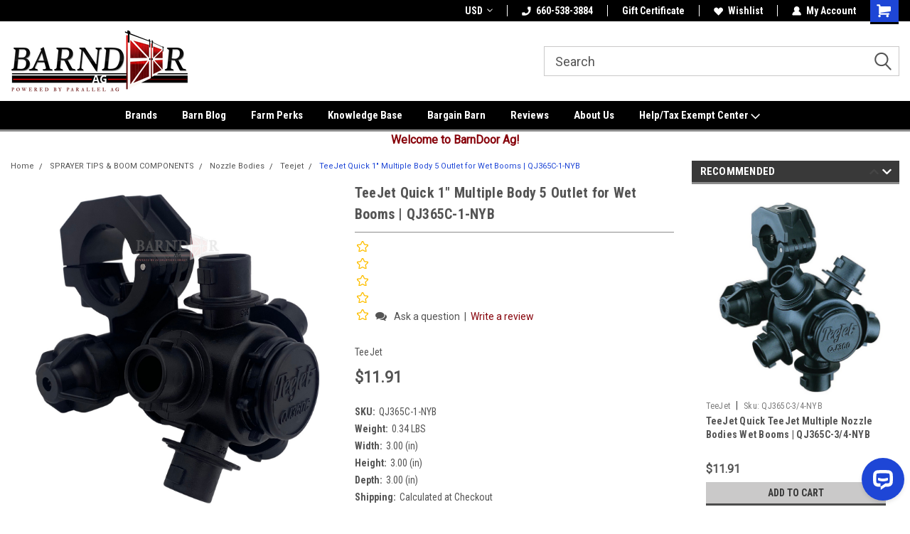

--- FILE ---
content_type: text/html; charset=UTF-8
request_url: https://barndoorag.com/teejet-quick-1-multiple-body-5-outlet-for-wet-booms-qj365c-1-nyb/
body_size: 40004
content:
<!DOCTYPE html>
<html class="no-js" lang="en">
<head>
    <title>TeeJet Quick 1&quot; Multiple Body 5 Outlet for Wet Booms | QJ365C-1-NYB | Barndoor Ag</title>
    <link rel="dns-prefetch preconnect" href="https://cdn11.bigcommerce.com/s-n3b7y2xkbc" crossorigin><link rel="dns-prefetch preconnect" href="https://fonts.googleapis.com/" crossorigin><link rel="dns-prefetch preconnect" href="https://fonts.gstatic.com/" crossorigin>
    <meta property="product:price:amount" content="11.91" /><meta property="product:price:currency" content="USD" /><meta property="og:url" content="https://barndoorag.com/teejet-quick-1-multiple-body-5-outlet-for-wet-booms-qj365c-1-nyb/" /><meta property="og:site_name" content="BARNDOOR AG" /><meta name="keywords" content="TeeJet, Wet boom, multiple body, boom, mutiple body 5 outlet, QJ365C-1-NYB, Quick 1&quot; Multiple Body 5 Outlet for Wet Booms, Barndoor Ag"><meta name="description" content="Buy TeeJet Quick 1&quot; Multiple Body 5 Outlet for Wet Booms | QJ365C-1-NYB from Barndoor Ag."><link rel='canonical' href='https://barndoorag.com/teejet-quick-1-multiple-body-5-outlet-for-wet-booms-qj365c-1-nyb/' /><meta name='platform' content='bigcommerce.stencil' /><meta property="og:type" content="product" />
<meta property="og:title" content="TeeJet Quick 1&quot; Multiple Body 5 Outlet for Wet Booms | QJ365C-1-NYB" />
<meta property="og:description" content="Buy TeeJet Quick 1&quot; Multiple Body 5 Outlet for Wet Booms | QJ365C-1-NYB from Barndoor Ag." />
<meta property="og:image" content="https://cdn11.bigcommerce.com/s-n3b7y2xkbc/products/4086/images/21270/QJ365C-1-NYB__01527.1644987326.500.750.jpg?c=2" />
<meta property="fb:admins" content="1421351097899178" />
<meta property="og:availability" content="instock" />
<meta property="pinterest:richpins" content="enabled" />
    
     
    <link href="https://cdn11.bigcommerce.com/s-n3b7y2xkbc/product_images/favicon.png?t=1489631065" rel="shortcut icon">
    <meta name="viewport" content="width=device-width, initial-scale=1, maximum-scale=1">
    <!-- Google Tag Manager -->
    <script>(function(w,d,s,l,i){w[l]=w[l]||[];w[l].push({'gtm.start':
    new Date().getTime(),event:'gtm.js'});var f=d.getElementsByTagName(s)[0],
    j=d.createElement(s),dl=l!='dataLayer'?'&l='+l:'';j.async=true;j.src=
    'https://www.googletagmanager.com/gtm.js?id='+i+dl;f.parentNode.insertBefore(j,f);
    })(window,document,'script','dataLayer','GTM-P22T987');</script>
    <!-- End Google Tag Manager -->
    <script>
        // Change document class from no-js to js so we can detect this in css
        document.documentElement.className = document.documentElement.className.replace('no-js', 'js');
    </script>
    <script async src="https://cdn11.bigcommerce.com/s-n3b7y2xkbc/stencil/8637e720-d482-013e-dca3-12477c5713d5/e/f5b843c0-d9a7-013e-df1b-6ad19633e87c/dist/theme-bundle.head_async.js"></script>
    <link href="https://fonts.googleapis.com/css?family=Roboto+Condensed:400,700%7CRoboto:400,300&display=block" rel="stylesheet">
    <link data-stencil-stylesheet href="https://cdn11.bigcommerce.com/s-n3b7y2xkbc/stencil/8637e720-d482-013e-dca3-12477c5713d5/e/f5b843c0-d9a7-013e-df1b-6ad19633e87c/css/theme-86730f20-d482-013e-dca3-12477c5713d5.css" rel="stylesheet">
    <!-- Start Tracking Code for analytics_facebook -->

<script>
!function(f,b,e,v,n,t,s){if(f.fbq)return;n=f.fbq=function(){n.callMethod?n.callMethod.apply(n,arguments):n.queue.push(arguments)};if(!f._fbq)f._fbq=n;n.push=n;n.loaded=!0;n.version='2.0';n.queue=[];t=b.createElement(e);t.async=!0;t.src=v;s=b.getElementsByTagName(e)[0];s.parentNode.insertBefore(t,s)}(window,document,'script','https://connect.facebook.net/en_US/fbevents.js');

fbq('set', 'autoConfig', 'false', '806743476499231');
fbq('dataProcessingOptions', ['LDU'], 0, 0);
fbq('init', '806743476499231', {"external_id":"319589d4-54b6-4b37-94e5-8afe53deb0b5"});
fbq('set', 'agent', 'bigcommerce', '806743476499231');

function trackEvents() {
    var pathName = window.location.pathname;

    fbq('track', 'PageView', {}, "");

    // Search events start -- only fire if the shopper lands on the /search.php page
    if (pathName.indexOf('/search.php') === 0 && getUrlParameter('search_query')) {
        fbq('track', 'Search', {
            content_type: 'product_group',
            content_ids: [],
            search_string: getUrlParameter('search_query')
        });
    }
    // Search events end

    // Wishlist events start -- only fire if the shopper attempts to add an item to their wishlist
    if (pathName.indexOf('/wishlist.php') === 0 && getUrlParameter('added_product_id')) {
        fbq('track', 'AddToWishlist', {
            content_type: 'product_group',
            content_ids: []
        });
    }
    // Wishlist events end

    // Lead events start -- only fire if the shopper subscribes to newsletter
    if (pathName.indexOf('/subscribe.php') === 0 && getUrlParameter('result') === 'success') {
        fbq('track', 'Lead', {});
    }
    // Lead events end

    // Registration events start -- only fire if the shopper registers an account
    if (pathName.indexOf('/login.php') === 0 && getUrlParameter('action') === 'account_created') {
        fbq('track', 'CompleteRegistration', {}, "");
    }
    // Registration events end

    

    function getUrlParameter(name) {
        var cleanName = name.replace(/[\[]/, '\[').replace(/[\]]/, '\]');
        var regex = new RegExp('[\?&]' + cleanName + '=([^&#]*)');
        var results = regex.exec(window.location.search);
        return results === null ? '' : decodeURIComponent(results[1].replace(/\+/g, ' '));
    }
}

if (window.addEventListener) {
    window.addEventListener("load", trackEvents, false)
}
</script>
<noscript><img height="1" width="1" style="display:none" alt="null" src="https://www.facebook.com/tr?id=806743476499231&ev=PageView&noscript=1&a=plbigcommerce1.2&eid="/></noscript>

<!-- End Tracking Code for analytics_facebook -->

<!-- Start Tracking Code for analytics_googleanalytics4 -->

<script data-cfasync="false" src="https://cdn11.bigcommerce.com/shared/js/google_analytics4_bodl_subscribers-358423becf5d870b8b603a81de597c10f6bc7699.js" integrity="sha256-gtOfJ3Avc1pEE/hx6SKj/96cca7JvfqllWA9FTQJyfI=" crossorigin="anonymous"></script>
<script data-cfasync="false">
  (function () {
    window.dataLayer = window.dataLayer || [];

    function gtag(){
        dataLayer.push(arguments);
    }

    function initGA4(event) {
         function setupGtag() {
            function configureGtag() {
                gtag('js', new Date());
                gtag('set', 'developer_id.dMjk3Nj', true);
                gtag('config', 'G-NYM3V5PHK0');
            }

            var script = document.createElement('script');

            script.src = 'https://www.googletagmanager.com/gtag/js?id=G-NYM3V5PHK0';
            script.async = true;
            script.onload = configureGtag;

            document.head.appendChild(script);
        }

        setupGtag();

        if (typeof subscribeOnBodlEvents === 'function') {
            subscribeOnBodlEvents('G-NYM3V5PHK0', false);
        }

        window.removeEventListener(event.type, initGA4);
    }

    

    var eventName = document.readyState === 'complete' ? 'consentScriptsLoaded' : 'DOMContentLoaded';
    window.addEventListener(eventName, initGA4, false);
  })()
</script>

<!-- End Tracking Code for analytics_googleanalytics4 -->

<!-- Start Tracking Code for analytics_siteverification -->

<meta name="msvalidate.01" content="969CCC46F4FBF00A4C8C358E35F695D6" />
<meta name="google-site-verification" content="jtxX5LaCrZkrb3VXpcajOyt87PV-oO0Go25hTzwnqBs" />

<script>(function(w,d,t,r,u){var f,n,i;w[u]=w[u]||[],f=function(){var o={ti:"5668241"};o.q=w[u],w[u]=new UET(o),w[u].push("pageLoad")},n=d.createElement(t),n.src=r,n.async=1,n.onload=n.onreadystatechange=function(){var s=this.readyState;s&&s!=="loaded"&&s!=="complete"||(f(),n.onload=n.onreadystatechange=null)},i=d.getElementsByTagName(t)[0],i.parentNode.insertBefore(n,i)})(window,document,"script","//bat.bing.com/bat.js","uetq");</script>

<!-- Global site tag (gtag.js) - Google Ads: 991384812 -->
<script async src="https://www.googletagmanager.com/gtag/js?id=AW-991384812"></script>
<script>
  window.dataLayer = window.dataLayer || [];
  function gtag(){dataLayer.push(arguments);}
  gtag('js', new Date());

  gtag('config', 'AW-991384812');
</script>

<!-- End Tracking Code for analytics_siteverification -->


<script type="text/javascript" src="https://checkout-sdk.bigcommerce.com/v1/loader.js" defer ></script>
<script src="https://www.google.com/recaptcha/api.js" async defer></script>
<script type="text/javascript">
var BCData = {"product_attributes":{"sku":"QJ365C-1-NYB","upc":null,"mpn":null,"gtin":null,"weight":{"formatted":"0.34 LBS","value":0.34},"base":true,"image":null,"price":{"without_tax":{"formatted":"$11.91","value":11.91,"currency":"USD"},"tax_label":"Tax"},"stock":38,"instock":true,"stock_message":null,"purchasable":true,"purchasing_message":null,"call_for_price_message":null}};
</script>
<script src='https://load.fomo.com/api/v1/V_pbpoG83GUVcST5l9Bq0A/load.js' defer></script><script src='https://www.powr.io/powr.js?external-type=bigcommerce' async ></script><script>!function(s,a,e,v,n,t,z){if(s.saq)return;n=s.saq=function(){n.callMethod?n.callMethod.apply(n,arguments):n.queue.push(arguments)};if(!s._saq)s._saq=n;n.push=n;n.loaded=!0;n.version='1.0';n.queue=[];t=a.createElement(e);t.async=!0;t.src=v;z=a.getElementsByTagName(e)[0];z.parentNode.insertBefore(t,z)}(window,document,'script','https://tags.srv.stackadapt.com/events.js');saq('ts', 'm4JllHcjhrsyNPsqqPmtrQ');</script><script type="text/javascript">
    (function(c,l,a,r,i,t,y){
        c[a]=c[a]||function(){(c[a].q=c[a].q||[]).push(arguments)};
        t=l.createElement(r);t.async=1;t.src="https://www.clarity.ms/tag/"+i;
        y=l.getElementsByTagName(r)[0];y.parentNode.insertBefore(t,y);
    })(window, document, "clarity", "script", "irzsyn2s8m");
</script><script>
    var css = ".mobile-menu .navPages .navPages-item .down-arrow .fa:before { content: normal; }";
    
    var htmlDiv = document.createElement('div');
    htmlDiv.innerHTML = '<p>styles</p><style>' + css + '</style>';
    document.getElementsByTagName('head')[0].appendChild(htmlDiv.childNodes[1]);
</script><script>
  (function (w,d,o,u,a,m) {
      w[o]=w[o]||function(){(w[o].q=w[o].q||[]).push(arguments);
      },w[o].e=1*new Date();w[o].u=u;a=d.createElement('script'),
      m=d.getElementsByTagName('script')[0];a.async=1;
      a.src=u+'/mcfx.js';m.parentNode.insertBefore(a, m);
    })(window, document, 'mcfx', 'https://t.marketingcloudfx.com');
  mcfx('create', 48183);
</script>
<script type="text/javascript" async src="//cdn.leadmanagerfx.com/phone/js/48183"></script><script type="application/ld+json">
{
  "@context": "https://schema.org",
  "@type": "Organization",
  "name": "Barndoor Ag",
  "url": "https://barndoorag.com",
  "logo": "https://barndoorag.com/logo.png",
  "description": "Agricultural equipment and solutions provider",
  "sameAs": [
    "https://www.facebook.com/barndoorag",
    "https://www.instagram.com/barndooragco",
	"https://www.youtube.com/@barndoorag",
	"https://x.com/barndoorag"
  ],
  "contactPoint": {
    "@type": "ContactPoint",
    "contactType": "Customer Service",
    "telephone": "+1-660-538-3885"
  },
  "address": {
    "@type": "PostalAddress",
    "streetAddress": "1015 N Highway 65",
    "addressLocality": "Marshall",
    "addressRegion": "MO",
    "postalCode": "65340",
    "addressCountry": "US"
  },
  "foundingDate": "2023",
  "areaServed": "US",
  "knowsAbout": [
    "Agricultural Equipment",
    "Farm Solutions",
    "Sprayer Parts and Supplies"
  ]
}
</script>
 <script data-cfasync="false" src="https://microapps.bigcommerce.com/bodl-events/1.9.4/index.js" integrity="sha256-Y0tDj1qsyiKBRibKllwV0ZJ1aFlGYaHHGl/oUFoXJ7Y=" nonce="" crossorigin="anonymous"></script>
 <script data-cfasync="false" nonce="">

 (function() {
    function decodeBase64(base64) {
       const text = atob(base64);
       const length = text.length;
       const bytes = new Uint8Array(length);
       for (let i = 0; i < length; i++) {
          bytes[i] = text.charCodeAt(i);
       }
       const decoder = new TextDecoder();
       return decoder.decode(bytes);
    }
    window.bodl = JSON.parse(decodeBase64("[base64]"));
 })()

 </script>

<script nonce="">
(function () {
    var xmlHttp = new XMLHttpRequest();

    xmlHttp.open('POST', 'https://bes.gcp.data.bigcommerce.com/nobot');
    xmlHttp.setRequestHeader('Content-Type', 'application/json');
    xmlHttp.send('{"store_id":"999267118","timezone_offset":"-5.0","timestamp":"2026-01-24T02:42:39.72222600Z","visit_id":"da9231b2-f2ce-4890-bd01-a0ba75748036","channel_id":1}');
})();
</script>

    
    
    
    
    
    
    
    
</head>
    <body id="body" class="product-page-layout  no-sidenav main     fourteen-forty   header-full-width   qty-box-visible">
        
        <!-- Google Tag Manager (noscript) -->
        <noscript><iframe src="https://www.googletagmanager.com/ns.html?id=GTM-P22T987"
        height="0" width="0" style="display:none;visibility:hidden"></iframe></noscript>
        <!-- End Google Tag Manager (noscript) -->
        
        <!-- snippet location header -->
        <svg data-src="https://cdn11.bigcommerce.com/s-n3b7y2xkbc/stencil/8637e720-d482-013e-dca3-12477c5713d5/e/f5b843c0-d9a7-013e-df1b-6ad19633e87c/img/icon-sprite.svg" class="icons-svg-sprite"></svg>


        
<div class="header-container header-mn sticky-header gift-certificates-enabled ">
    
    <div class="mbl-head-stick">
        <div class="top-menu">
            <div class="content">
                <!-- NEW BUTTON TO TRIGGER MAIN NAV WHEN STICKY -->
                <!-- <div class="alt-toggle">
            <h2 class="container-header btn"><span class="down-arrrow burger-menu"><i class="burger open" aria-hidden="true"><svg><use xlink:href="#icon-Menu" /></svg></i><i class="menu close" aria-hidden="true"><svg><use xlink:href="#icon-close" /></svg></i></span></h2>
            <h2 class="container-header text"><span class="mega-shop-text"></span></h2>
          </div> -->
    
                <!-- OPTIONAL SHORT MESSAGE LINK -->
                <!-- <div class="left">
              <a class="optional-message-link" href="">Put an optional message here.</a>
            </div> -->
    
                <div class="left-top-banner">
                    <div class="bnr-slider" data-slick='{
    "arrows": false,
    "mobileFirst": true,
    "slidesToShow": 1,
    "slidesToScroll": 1,
    "dots": false,
    "autoplay": true,
    "autoplaySpeed": 3500
}'>
</div>                </div>
    
                <div class="right-top-banner full-rght cnt-none">
                    <ul class="right-main mbl-numb">
                        <li class="navUser-item left phone-number nav-br">
                            <a href="tel:660-886-9570">
                                <svg version="1.1" xmlns="http://www.w3.org/2000/svg" width="32" height="32" viewBox="0 0 32 32">
                                    <path
                                        d="M8.3 12.3l3-2.9c0.3-0.3 0.5-0.7 0.4-1.1l-0.9-6.7c0-0.7-0.8-1.2-1.5-1.2l-7.6 0.5c-0.3 0-0.6 0.3-0.6 0.6-1.6 8-0.6 16.7 5.9 23 6.5 6.4 15.2 7.3 23.4 5.9 0.3 0 0.6-0.3 0.6-0.7v-8c0-0.7-0.5-1.3-1.2-1.4l-6.2-0.4c-0.4 0-0.8 0.1-1.1 0.4l-3 3s-12.5 1.3-11.2-11z"
                                    ></path>
                                </svg>
                                660-886-9570
                            </a>
                        </li>
                    </ul>
                    <div class="right account-links">
                        <ul class="right-main">
                            <div class="rhgt-top">
                                <div class="nav-br">
                                    <div class="currency-converter">
<li class="navUser-item currency-menu">
    <a class="navUser-action has-dropdown" title="Currency Selector" alt="Currency Selector" href="#" data-dropdown="currencySelection" aria-controls="currencySelection" aria-expanded="false">USD <i class="icon currency" aria-hidden="true"><svg><use xlink:href="#icon-dropdown" /></svg></i></a>
    <ul class="dropdown-menu" id="currencySelection" data-dropdown-content aria-hidden="true" tabindex="-1">
        <li class="dropdown-menu-item">
            <a class="currency-name-switcher" href="https://barndoorag.com/teejet-quick-1-multiple-body-5-outlet-for-wet-booms-qj365c-1-nyb/?setCurrencyId=1">
                <strong><img src="https://cdn11.bigcommerce.com/s-n3b7y2xkbc/lib/flags/us.gif" border="0" alt="" role="presentation" /> US Dollars</strong>
            </a>
        </li>
        <li class="dropdown-menu-item">
            <a class="currency-name-switcher" href="https://barndoorag.com/teejet-quick-1-multiple-body-5-outlet-for-wet-booms-qj365c-1-nyb/?setCurrencyId=2">
                <img src="https://cdn11.bigcommerce.com/s-n3b7y2xkbc/lib/flags/ca.gif" border="0" alt="" role="presentation" /> Canadian Dollar
            </a>
        </li>
        <li class="dropdown-menu-item">
            <a class="currency-name-switcher" href="https://barndoorag.com/teejet-quick-1-multiple-body-5-outlet-for-wet-booms-qj365c-1-nyb/?setCurrencyId=3">
                <img src="https://cdn11.bigcommerce.com/s-n3b7y2xkbc/lib/flags/au.gif" border="0" alt="" role="presentation" /> Australian Dollar
            </a>
        </li>
        <li class="dropdown-menu-item">
            <a class="currency-name-switcher" href="https://barndoorag.com/teejet-quick-1-multiple-body-5-outlet-for-wet-booms-qj365c-1-nyb/?setCurrencyId=4">
                <img src="https://cdn11.bigcommerce.com/s-n3b7y2xkbc/lib/flags/regions/eu.gif" border="0" alt="" role="presentation" /> Euro
            </a>
        </li>
    </ul>
</li>
</div>

                                 </div>
                                <li class="navUser-item left phone-number nav-br">
                                    <a href="tel:660-886-9570">
                                        <svg version="1.1" xmlns="http://www.w3.org/2000/svg" width="32" height="32" viewBox="0 0 32 32">
                                            <path
                                                d="M8.3 12.3l3-2.9c0.3-0.3 0.5-0.7 0.4-1.1l-0.9-6.7c0-0.7-0.8-1.2-1.5-1.2l-7.6 0.5c-0.3 0-0.6 0.3-0.6 0.6-1.6 8-0.6 16.7 5.9 23 6.5 6.4 15.2 7.3 23.4 5.9 0.3 0 0.6-0.3 0.6-0.7v-8c0-0.7-0.5-1.3-1.2-1.4l-6.2-0.4c-0.4 0-0.8 0.1-1.1 0.4l-3 3s-12.5 1.3-11.2-11z"
                                            ></path>
                                        </svg>
                                        660-886-9570
                                    </a>
                                </li>
                                 
                                <li class="navUser-item gift-certficates nav-br">
                                    <a class="navUser-action" href="/giftcertificates.php">Gift Certificate</a>
                                </li>
                                 
                                <li class="navUser-item wsh-link nav-br">
                                    <a class="navUser-action" href="/wishlist.php">
                                        <svg version="1.1" xmlns="http://www.w3.org/2000/svg" width="32" height="32" viewBox="0 0 32 32">
                                            <path
                                                d="M0.6 13.9c0.4 1.4 1 2.6 2.1 3.6l13.5 14 13.5-14c1-1 1.7-2.2 2.1-3.6s0.4-2.7 0-4.1c-0.4-1.3-1-2.5-2.1-3.5-1-1-2.2-1.7-3.5-2.1s-2.7-0.4-4.1 0c-1.4 0.4-2.6 1-3.5 2.1l-2.3 2.8-2.3-2.8c-1-1-2.2-1.7-3.5-2.1s-2.7-0.4-4.1 0c-1.4 0.4-2.6 1-3.6 2.1-1 1-1.7 2.2-2.1 3.5s-0.4 2.7 0 4.1z"
                                            ></path>
                                        </svg>
                                        Wishlist
                                    </a>
                                </li>
                                 
                                <li class="navUser-item navUser-item--account nav-br">
                                    <a class="navUser-action anct-link">
                                        <svg version="1.1" xmlns="http://www.w3.org/2000/svg" width="32" height="32" viewBox="0 0 32 32">
                                            <path
                                                d="M31.8 27.3c-1.2-5.2-4.7-9-9.5-10.8 2.5-2 4-5.2 3.4-8.7-0.6-4-4-7.3-8.2-7.8-5.7-0.6-10.6 3.8-10.6 9.3s1.4 5.5 3.5 7.2c-4.7 1.7-8.3 5.6-9.5 10.8-0.4 1.9 1.1 3.7 3.1 3.7h24.6c2 0 3.5-1.8 3.1-3.7z"
                                            ></path>
                                        </svg>
                                        <span class="anct-title">My Account</span>
                                    </a>
                                    <ul class="acnt-popup">
                                        <li>
                                            <a class="navUser-action login" href="/login.php">Login</a>
                                        </li>
                                        <li>
                                            <a class="navUser-action create" href="/login.php?action=create_account">Sign Up</a>
                                        </li>
                                    </ul>
                                </li>
                                <li class="navUser-item navUser-item--cart ">
                                    <a class="navUser-action" data-cart-preview data-dropdown="cart-preview-dropdown" data-options="align:right" href="/cart.php">
                                        <span class="navUser-item-cartLabel">
                                            <i class="cart-icon" aria-hidden="true">
                                                <svg version="1.1" xmlns="http://www.w3.org/2000/svg" width="32" height="32" viewBox="0 0 32 32">
                                                    <path
                                                        d="M29.9 6.2h-21.3v-1.6c0-1.4-1.2-2.6-2.6-2.6h-4.2c-0.9 0-1.6 0.7-1.6 1.7s0.7 1.7 1.7 1.7h3.4v17.1c0 1.4 1.2 2.6 2.6 2.6h19.3c0.9 0 1.7-0.7 1.7-1.7s-0.7-1.7-1.7-1.7h-18.6v-1.2l21.5-2.8c1.1-0.2 1.9-1.1 2-2.2v-7.1c0-1.2-1-2.1-2.1-2.1zM6.5 25.3c-1.6 0-2.8 1.3-2.8 2.8s1.3 2.8 2.8 2.8 2.8-1.3 2.8-2.8-1.3-2.8-2.8-2.8zM24.4 25.3c-1.6 0-2.8 1.3-2.8 2.8s1.3 2.8 2.8 2.8 2.8-1.3 2.8-2.8-1.3-2.8-2.8-2.8z"
                                                    ></path>
                                                </svg>
                                            </i>
                                        </span>
                                        <span class="countPill cart-quantity">0</span>
                                    </a>
    
                                    <div class="dropdown-menu" id="cart-preview-dropdown" data-dropdown-content aria-hidden="true"></div>
                                </li>
                            </div>
                        </ul>
                    </div>
                </div>
                <div class="clear"></div>
            </div>
        </div>
    
        <div class="header-container mbl-main full-width  full-width">
            <div class="header-padding">
                <div class="header-padding">
                    <header class="header" role="banner">
                        <a href="#" class="mobileMenu-toggle" data-mobile-menu-toggle="menu">
                            <span class="mobileMenu-toggleIcon">Toggle menu</span>
                        </a>
    
                        <div class="header-logo header-logo--left">
                            <a href="https://barndoorag.com/">
            <div class="header-logo-image-container">
                <img class="header-logo-image" src="https://cdn11.bigcommerce.com/s-n3b7y2xkbc/images/stencil/250x100/barndoor_ag_powered_by_ag_solutions_group-ff-01_1748356987__48146.original.png" alt="BARNDOOR AG" title="BARNDOOR AG">
            </div>
</a>
                        </div>
                         
                         <span id="menu" class="is-srOnly mbl-tgl" style="display: none !important;"></span>
                        <div class="mbl-srch-icon">
                            <svg class="search-icon"><use xlink:href="#icon-search"></use></svg>
                        </div>
                        <div class="navPages-container dsk-search-bar mbl-srchbar inside-header left-logo search-container not-sticky" data-menu>
                            <nav class="navPages">
                                <span class="srch-close">
                                    <svg version="1.1" xmlns="http://www.w3.org/2000/svg" width="32" height="32" viewBox="0 0 32 32">
                                        <path d="M0 2.6l13.4 13.4-13.4 13.3 2.6 2.6 13.4-13.4 13.4 13.4 2.6-2.6-13.4-13.4 13.4-13.4-2.6-2.5-13.4 13.4-13.3-13.4-2.7 2.6z"></path>
                                    </svg>
                                </span>
                                <div class="navPages-quickSearch right searchbar">
                                    <div class="container">
    <!-- snippet location forms_search -->
    <form class="form" action="/search.php">
        <fieldset class="form-fieldset">
            <div class="form-field">
                <label class="u-hiddenVisually" for="search_query">Search</label>
                <input class="form-input" data-search-quick name="search_query" id="search_query" data-error-message="Search field cannot be empty." placeholder="Search" autocomplete="off">
                <div class="search-icon"><svg class="header-icon search-icon" title="submit" alt="submit"><use xlink:href="#icon-search"></use></svg></div>
                <input class="button button--primary form-prefixPostfix-button--postfix" type="submit" value="">
            </div>
        </fieldset>
        <div class="clear"></div>
    </form>
    <div id="search-action-buttons" class="search-buttons-container">
      <div class="align-right">
      <!-- <a href="#" class="reset quicksearch" aria-label="reset search" role="button" style="inline-block;">
        <span class="reset" aria-hidden="true">Reset Search</span>
      </a> -->
      <a href="#" class="modal-close custom-quick-search" aria-label="Close" role="button" style="inline-block;">
        <span aria-hidden="true">&#215;</span>
      </a>
      <div class="clear"></div>
      </div>
      <div class="clear"></div>
    </div>
      <section id="quickSearch" class="quickSearchResults" data-bind="html: results">
      </section>
      <div class="clear"></div>
</div>
                                </div>
                            </nav>
                        </div>
                        <div class="navPages-container mbl-search-bar mbl-srchbar inside-header left-logo search-container not-sticky" data-menu>
                            <nav class="navPages">
                                <span class="srch-close">
                                    <svg version="1.1" xmlns="http://www.w3.org/2000/svg" width="32" height="32" viewBox="0 0 32 32">
                                        <path d="M0 2.6l13.4 13.4-13.4 13.3 2.6 2.6 13.4-13.4 13.4 13.4 2.6-2.6-13.4-13.4 13.4-13.4-2.6-2.5-13.4 13.4-13.3-13.4-2.7 2.6z"></path>
                                    </svg>
                                </span>
                                <div class="navPages-quickSearch right searchbar">
                                    <div class="container">
    <!-- snippet location forms_search -->
    <form class="form" action="/search.php">
        <fieldset class="form-fieldset">
            <div class="form-field">
                <label class="u-hiddenVisually" for="search_query">Search</label>
                <input class="form-input" data-search-quick name="search_query" id="search_query" data-error-message="Search field cannot be empty." placeholder="Search" autocomplete="off">
                <div class="search-icon"><svg class="header-icon search-icon" title="submit" alt="submit"><use xlink:href="#icon-search"></use></svg></div>
                <input class="button button--primary form-prefixPostfix-button--postfix" type="submit" value="">
            </div>
        </fieldset>
        <div class="clear"></div>
    </form>
    <div id="search-action-buttons" class="search-buttons-container">
      <div class="align-right">
      <!-- <a href="#" class="reset quicksearch" aria-label="reset search" role="button" style="inline-block;">
        <span class="reset" aria-hidden="true">Reset Search</span>
      </a> -->
      <a href="#" class="modal-close custom-quick-search" aria-label="Close" role="button" style="inline-block;">
        <span aria-hidden="true">&#215;</span>
      </a>
      <div class="clear"></div>
      </div>
      <div class="clear"></div>
    </div>
      <section id="quickSearch" class="quickSearchResults" data-bind="html: results">
      </section>
      <div class="clear"></div>
</div>
                                </div>
                            </nav>
                        </div>
                                                 <div class="clear"></div>
                        <div class="mobile-menu navPages-container" id="menu" data-menu>
                            <nav class="navPages">
    <ul class="navPages-list">
        <div class="nav-align center">
        <div class="custom-pages-nav">
            <div id="mobile-menu">
              <div class="category-menu mbl-cat">
                <h2 class="container-header mobile">Shop By Category</h2>
                    <li class="navPages-item mobile">
                        <a class="navPages-action has-subMenu" href="https://barndoorag.com/camera-systems/">
    CAMERA SYSTEMS <i class="fa fa-chevron-down main-nav" aria-hidden="true"><svg><use xlink:href="#icon-dropdown" /></svg></i>
</a>
<div class="navPage-subMenu" id="navPages-928" aria-hidden="true" tabindex="-1">
    <ul class="navPage-subMenu-list">
            <li class="navPage-subMenu-item">
                    <a class="navPage-subMenu-action navPages-action" href="https://barndoorag.com/camera-systems/smucker-camera-kits/">Smucker Camera Kits</a>
            </li>
    </ul>
</div>
                    </li>
                    <li class="navPages-item mobile">
                        <a class="navPages-action has-subMenu" href="https://barndoorag.com/equipment-parts/">
    EQUIPMENT PARTS <i class="fa fa-chevron-down main-nav" aria-hidden="true"><svg><use xlink:href="#icon-dropdown" /></svg></i>
</a>
<div class="navPage-subMenu" id="navPages-899" aria-hidden="true" tabindex="-1">
    <ul class="navPage-subMenu-list">
            <li class="navPage-subMenu-item">
                    <a class="navPage-subMenu-action navPages-action" href="https://barndoorag.com/equipment-parts/agco-parts/">Agco Parts</a>
            </li>
            <li class="navPage-subMenu-item">
                    <a class="navPage-subMenu-action navPages-action" href="https://barndoorag.com/equipment-parts/apache-sprayer-parts/">Apache Sprayer Parts</a>
            </li>
            <li class="navPage-subMenu-item">
                    <a class="navPage-subMenu-action navPages-action" href="https://barndoorag.com/equipment-parts/baler-parts/">Baler Parts</a>
            </li>
            <li class="navPage-subMenu-item">
                    <a class="navPage-subMenu-action navPages-action" href="https://barndoorag.com/equipment-parts/blu-jet-toolbar-parts/">Blu-Jet Toolbar Parts</a>
            </li>
            <li class="navPage-subMenu-item">
                    <a class="navPage-subMenu-action navPages-action" href="https://barndoorag.com/equipment-parts/combine-parts/">Combine Parts</a>
            </li>
            <li class="navPage-subMenu-item">
                    <a class="navPage-subMenu-action navPages-action" href="https://barndoorag.com/equipment-parts/hay-rotary-cutter-parts/">Hay &amp; Rotary Cutter Parts</a>
            </li>
            <li class="navPage-subMenu-item">
                    <a class="navPage-subMenu-action navPages-action" href="https://barndoorag.com/equipment-parts/header-parts/">Header Parts</a>
            </li>
            <li class="navPage-subMenu-item">
                    <a class="navPage-subMenu-action navPages-action" href="https://barndoorag.com/equipment-parts/kinze-parts/">Kinze Parts</a>
            </li>
            <li class="navPage-subMenu-item">
                    <a class="navPage-subMenu-action navPages-action" href="https://barndoorag.com/equipment-parts/manitou-parts/">Manitou Parts</a>
            </li>
            <li class="navPage-subMenu-item">
                    <a class="navPage-subMenu-action navPages-action" href="https://barndoorag.com/equipment-parts/new-leader-parts/">New Leader Parts</a>
            </li>
            <li class="navPage-subMenu-item">
                    <a class="navPage-subMenu-action navPages-action" href="https://barndoorag.com/equipment-parts/planter-drill-parts/">Planter &amp; Drill Parts</a>
            </li>
            <li class="navPage-subMenu-item">
                    <a class="navPage-subMenu-action navPages-action" href="https://barndoorag.com/equipment-parts/tillage-parts/">Tillage Parts</a>
            </li>
            <li class="navPage-subMenu-item">
                    <a class="navPage-subMenu-action navPages-action" href="https://barndoorag.com/equipment-parts/yetter-equipment-parts/">Yetter Equipment Parts</a>
            </li>
    </ul>
</div>
                    </li>
                    <li class="navPages-item mobile">
                        <a class="navPages-action has-subMenu" href="https://barndoorag.com/grain-equipment/">
    GRAIN EQUIPMENT <i class="fa fa-chevron-down main-nav" aria-hidden="true"><svg><use xlink:href="#icon-dropdown" /></svg></i>
</a>
<div class="navPage-subMenu" id="navPages-654" aria-hidden="true" tabindex="-1">
    <ul class="navPage-subMenu-list">
            <li class="navPage-subMenu-item">
                    <a class="navPage-subMenu-action navPages-action" href="https://barndoorag.com/grain-equipment/auger-hoppers-parts/">Auger Hopper &amp; Parts</a>
            </li>
            <li class="navPage-subMenu-item">
                    <a class="navPage-subMenu-action navPages-action" href="https://barndoorag.com/grain-equipment/coffee-moisture-testers/">Coffee Moisture Testers</a>
            </li>
            <li class="navPage-subMenu-item">
                    <a class="navPage-subMenu-action navPages-action" href="https://barndoorag.com/grain-equipment/grain-bin-gauges-monitors/">Grain Bin Gauges &amp; Monitors</a>
            </li>
            <li class="navPage-subMenu-item">
                    <a class="navPage-subMenu-action navPages-action" href="https://barndoorag.com/grain-equipment/grain-moisture-handheld-testers/">Grain Moisture Handheld Testers</a>
            </li>
            <li class="navPage-subMenu-item">
                    <a class="navPage-subMenu-action navPages-action" href="https://barndoorag.com/grain-equipment/grain-moisture-testers/">Grain Moisture Testers</a>
            </li>
            <li class="navPage-subMenu-item">
                    <a class="navPage-subMenu-action navPages-action" href="https://barndoorag.com/grain-equipment/grain-scales/">Grain Scales</a>
            </li>
    </ul>
</div>
                    </li>
                    <li class="navPages-item mobile">
                        <a class="navPages-action has-subMenu" href="https://barndoorag.com/guidance-automation/">
    GUIDANCE &amp; AUTOMATION <i class="fa fa-chevron-down main-nav" aria-hidden="true"><svg><use xlink:href="#icon-dropdown" /></svg></i>
</a>
<div class="navPage-subMenu" id="navPages-942" aria-hidden="true" tabindex="-1">
    <ul class="navPage-subMenu-list">
            <li class="navPage-subMenu-item">
                    <a class="navPage-subMenu-action navPages-action" href="https://barndoorag.com/guidance-automation/autoboom-parts/">Autoboom Parts</a>
            </li>
            <li class="navPage-subMenu-item">
                    <a
                        class="navPage-subMenu-action navPages-action has-subMenu"
                        href="https://barndoorag.com/guidance-automation/automation-ball-valves/">
                        Automation Ball Valves <i class="fa fa-chevron-down" aria-hidden="true"><svg><use xlink:href="#icon-chevron-down" /></svg></i>
                    </a>
                    <ul class="navPage-childList" id="navPages-948">
                        <li class="navPage-childList-item">
                            <a class="navPage-childList-action navPages-action" href="https://barndoorag.com/guidance-automation/automation-ball-valves/banjo/">Banjo</a>
                        </li>
                        <li class="navPage-childList-item">
                            <a class="navPage-childList-action navPages-action" href="https://barndoorag.com/guidance-automation/automation-ball-valves/continental/">Continental</a>
                        </li>
                        <li class="navPage-childList-item">
                            <a class="navPage-childList-action navPages-action" href="https://barndoorag.com/guidance-automation/automation-ball-valves/dura/">Dura</a>
                        </li>
                        <li class="navPage-childList-item">
                            <a class="navPage-childList-action navPages-action" href="https://barndoorag.com/guidance-automation/automation-ball-valves/raven/">Raven</a>
                        </li>
                        <li class="navPage-childList-item">
                            <a class="navPage-childList-action navPages-action" href="https://barndoorag.com/guidance-automation/automation-ball-valves/teejet/">Teejet</a>
                        </li>
                    </ul>
            </li>
            <li class="navPage-subMenu-item">
                    <a
                        class="navPage-subMenu-action navPages-action has-subMenu"
                        href="https://barndoorag.com/cable-wiring-harnesses/">
                        Cable &amp; Wiring Harnesses <i class="fa fa-chevron-down" aria-hidden="true"><svg><use xlink:href="#icon-chevron-down" /></svg></i>
                    </a>
                    <ul class="navPage-childList" id="navPages-1198">
                        <li class="navPage-childList-item">
                            <a class="navPage-childList-action navPages-action" href="https://barndoorag.com/raven-3/">Raven</a>
                        </li>
                    </ul>
            </li>
            <li class="navPage-subMenu-item">
                    <a
                        class="navPage-subMenu-action navPages-action has-subMenu"
                        href="https://barndoorag.com/guidance-automation/cables-wiring-harnesses/">
                        Cables &amp; Wiring Harnesses <i class="fa fa-chevron-down" aria-hidden="true"><svg><use xlink:href="#icon-chevron-down" /></svg></i>
                    </a>
                    <ul class="navPage-childList" id="navPages-949">
                        <li class="navPage-childList-item">
                            <a class="navPage-childList-action navPages-action" href="https://barndoorag.com/guidance-automation/cables-wiring-harnesses/ag-leader/">Ag Leader</a>
                        </li>
                        <li class="navPage-childList-item">
                            <a class="navPage-childList-action navPages-action" href="https://barndoorag.com/guidance-automation/cables-wiring-harnesses/micro-trak/">Micro Trak</a>
                        </li>
                        <li class="navPage-childList-item">
                            <a class="navPage-childList-action navPages-action" href="https://barndoorag.com/guidance-automation/cables-wiring-harnesses/raven/">Raven</a>
                        </li>
                    </ul>
            </li>
            <li class="navPage-subMenu-item">
                    <a
                        class="navPage-subMenu-action navPages-action has-subMenu"
                        href="https://barndoorag.com/guidance-automation/consoles/">
                        Consoles <i class="fa fa-chevron-down" aria-hidden="true"><svg><use xlink:href="#icon-chevron-down" /></svg></i>
                    </a>
                    <ul class="navPage-childList" id="navPages-950">
                        <li class="navPage-childList-item">
                            <a class="navPage-childList-action navPages-action" href="https://barndoorag.com/guidance-automation/consoles/ag-leader/">Ag Leader</a>
                        </li>
                        <li class="navPage-childList-item">
                            <a class="navPage-childList-action navPages-action" href="https://barndoorag.com/guidance-automation/consoles/micro-trak/">Micro Trak</a>
                        </li>
                        <li class="navPage-childList-item">
                            <a class="navPage-childList-action navPages-action" href="https://barndoorag.com/guidance-automation/consoles/raven/">Raven</a>
                        </li>
                    </ul>
            </li>
            <li class="navPage-subMenu-item">
                    <a
                        class="navPage-subMenu-action navPages-action has-subMenu"
                        href="https://barndoorag.com/guidance-automation/control-valves-motors/">
                        Control Valves &amp; Motors <i class="fa fa-chevron-down" aria-hidden="true"><svg><use xlink:href="#icon-chevron-down" /></svg></i>
                    </a>
                    <ul class="navPage-childList" id="navPages-951">
                        <li class="navPage-childList-item">
                            <a class="navPage-childList-action navPages-action" href="https://barndoorag.com/guidance-automation/control-valves-motors/micro-trak/">Micro Trak</a>
                        </li>
                        <li class="navPage-childList-item">
                            <a class="navPage-childList-action navPages-action" href="https://barndoorag.com/guidance-automation/control-valves-motors/raven/">Raven</a>
                        </li>
                    </ul>
            </li>
            <li class="navPage-subMenu-item">
                    <a class="navPage-subMenu-action navPages-action" href="https://barndoorag.com/guidance-automation/flowmeters/">Flowmeters</a>
            </li>
            <li class="navPage-subMenu-item">
                    <a
                        class="navPage-subMenu-action navPages-action has-subMenu"
                        href="https://barndoorag.com/guidance-automation/guidance-systems-parts/">
                        Guidance Systems &amp; Parts <i class="fa fa-chevron-down" aria-hidden="true"><svg><use xlink:href="#icon-chevron-down" /></svg></i>
                    </a>
                    <ul class="navPage-childList" id="navPages-953">
                        <li class="navPage-childList-item">
                            <a class="navPage-childList-action navPages-action" href="https://barndoorag.com/guidance-automation/guidance-systems-parts/ag-leader/">Ag Leader</a>
                        </li>
                        <li class="navPage-childList-item">
                            <a class="navPage-childList-action navPages-action" href="https://barndoorag.com/guidance-automation/guidance-systems-parts/raven/">Raven</a>
                        </li>
                        <li class="navPage-childList-item">
                            <a class="navPage-childList-action navPages-action" href="https://barndoorag.com/guidance-automation/guidance-systems-parts/teejet/">Teejet</a>
                        </li>
                        <li class="navPage-childList-item">
                            <a class="navPage-childList-action navPages-action" href="https://barndoorag.com/guidance-automation/guidance-systems-parts/trimble-ptx/">Trimble PTX</a>
                        </li>
                    </ul>
            </li>
            <li class="navPage-subMenu-item">
                    <a class="navPage-subMenu-action navPages-action" href="https://barndoorag.com/guidance-automation/hydraulic-control-valves/">Hydraulic Control Valves</a>
            </li>
            <li class="navPage-subMenu-item">
                    <a
                        class="navPage-subMenu-action navPages-action has-subMenu"
                        href="https://barndoorag.com/guidance-automation/nh3-flow-control/">
                        NH3 Flow Control <i class="fa fa-chevron-down" aria-hidden="true"><svg><use xlink:href="#icon-chevron-down" /></svg></i>
                    </a>
                    <ul class="navPage-childList" id="navPages-943">
                        <li class="navPage-childList-item">
                            <a class="navPage-childList-action navPages-action" href="https://barndoorag.com/guidance-automation/nh3-flow-control/continental/">Continental</a>
                        </li>
                        <li class="navPage-childList-item">
                            <a class="navPage-childList-action navPages-action" href="https://barndoorag.com/guidance-automation/nh3-flow-control/raven/">Raven</a>
                        </li>
                    </ul>
            </li>
            <li class="navPage-subMenu-item">
                    <a class="navPage-subMenu-action navPages-action" href="https://barndoorag.com/guidance-automation/sensor-1/">Sensor-1</a>
            </li>
            <li class="navPage-subMenu-item">
                    <a
                        class="navPage-subMenu-action navPages-action has-subMenu"
                        href="https://barndoorag.com/guidance-automation/speed-sensors/">
                        Speed Sensors <i class="fa fa-chevron-down" aria-hidden="true"><svg><use xlink:href="#icon-chevron-down" /></svg></i>
                    </a>
                    <ul class="navPage-childList" id="navPages-956">
                        <li class="navPage-childList-item">
                            <a class="navPage-childList-action navPages-action" href="https://barndoorag.com/guidance-automation/speed-sensors/micro-trak/">Micro Trak</a>
                        </li>
                        <li class="navPage-childList-item">
                            <a class="navPage-childList-action navPages-action" href="https://barndoorag.com/guidance-automation/speed-sensors/raven/">Raven</a>
                        </li>
                        <li class="navPage-childList-item">
                            <a class="navPage-childList-action navPages-action" href="https://barndoorag.com/guidance-automation/speed-sensors/sensor-1/">Sensor-1</a>
                        </li>
                        <li class="navPage-childList-item">
                            <a class="navPage-childList-action navPages-action" href="https://barndoorag.com/guidance-automation/speed-sensors/squibb-taylor/">Squibb Taylor</a>
                        </li>
                    </ul>
            </li>
    </ul>
</div>
                    </li>
                    <li class="navPages-item mobile">
                        <a class="navPages-action has-subMenu" href="https://barndoorag.com/hitch-lift-parts/">
    HITCH &amp; LIFT PARTS <i class="fa fa-chevron-down main-nav" aria-hidden="true"><svg><use xlink:href="#icon-dropdown" /></svg></i>
</a>
<div class="navPage-subMenu" id="navPages-900" aria-hidden="true" tabindex="-1">
    <ul class="navPage-subMenu-list">
            <li class="navPage-subMenu-item">
                    <a class="navPage-subMenu-action navPages-action" href="https://barndoorag.com/hitch-lift-parts/hitch-pins/">Hitch Pins</a>
            </li>
            <li class="navPage-subMenu-item">
                    <a class="navPage-subMenu-action navPages-action" href="https://barndoorag.com/hitch-lift-parts/hitches/">Hitches</a>
            </li>
            <li class="navPage-subMenu-item">
                    <a class="navPage-subMenu-action navPages-action" href="https://barndoorag.com/hitch-lift-parts/jacks/">Jacks</a>
            </li>
            <li class="navPage-subMenu-item">
                    <a class="navPage-subMenu-action navPages-action" href="https://barndoorag.com/hitch-lift-parts/linkage/">Linkage</a>
            </li>
    </ul>
</div>
                    </li>
                    <li class="navPages-item mobile">
                        <a class="navPages-action has-subMenu" href="https://barndoorag.com/hose-pipe-fittings/">
    HOSE &amp; PIPE FITTINGS <i class="fa fa-chevron-down main-nav" aria-hidden="true"><svg><use xlink:href="#icon-dropdown" /></svg></i>
</a>
<div class="navPage-subMenu" id="navPages-958" aria-hidden="true" tabindex="-1">
    <ul class="navPage-subMenu-list">
            <li class="navPage-subMenu-item">
                    <a class="navPage-subMenu-action navPages-action" href="https://barndoorag.com/hose-pipe-fittings/ball-valves/">Ball Valves</a>
            </li>
            <li class="navPage-subMenu-item">
                    <a class="navPage-subMenu-action navPages-action" href="https://barndoorag.com/hose-pipe-fittings/cam-groove-fittings/">Cam &amp; Groove fittings</a>
            </li>
            <li class="navPage-subMenu-item">
                    <a class="navPage-subMenu-action navPages-action" href="https://barndoorag.com/hose-pipe-fittings/garden-hose-fittings/">Garden Hose Fittings</a>
            </li>
            <li class="navPage-subMenu-item">
                    <a class="navPage-subMenu-action navPages-action" href="https://barndoorag.com/hose-pipe-fittings/gaskets/">Gaskets</a>
            </li>
            <li class="navPage-subMenu-item">
                    <a class="navPage-subMenu-action navPages-action" href="https://barndoorag.com/hose-pipe-fittings/hose-barb-fittings/">Hose Barb Fittings</a>
            </li>
            <li class="navPage-subMenu-item">
                    <a class="navPage-subMenu-action navPages-action" href="https://barndoorag.com/hose-pipe-fittings/ibc-tank-fittings-accessories/">IBC Tank Fittings &amp; Accessories</a>
            </li>
            <li class="navPage-subMenu-item">
                    <a class="navPage-subMenu-action navPages-action" href="https://barndoorag.com/hose-pipe-fittings/manifold-flange-fittings/">Manifold Flange Fittings</a>
            </li>
            <li class="navPage-subMenu-item">
                    <a class="navPage-subMenu-action navPages-action" href="https://barndoorag.com/hose-pipe-fittings/pipe-reducers/">Pipe Reducers</a>
            </li>
            <li class="navPage-subMenu-item">
                    <a class="navPage-subMenu-action navPages-action" href="https://barndoorag.com/hose-pipe-fittings/stainless-steel-fittings/">Stainless Steel Fittings</a>
            </li>
            <li class="navPage-subMenu-item">
                    <a class="navPage-subMenu-action navPages-action" href="https://barndoorag.com/hose-pipe-fittings/t-line-strainers/">T Line Strainers</a>
            </li>
            <li class="navPage-subMenu-item">
                    <a class="navPage-subMenu-action navPages-action" href="https://barndoorag.com/hose-pipe-fittings/tank-fittings/">Tank Fittings</a>
            </li>
            <li class="navPage-subMenu-item">
                    <a class="navPage-subMenu-action navPages-action" href="https://barndoorag.com/hose-pipe-fittings/terremax/">TerreMax</a>
            </li>
            <li class="navPage-subMenu-item">
                    <a class="navPage-subMenu-action navPages-action" href="https://barndoorag.com/hose-pipe-fittings/threaded-pipe-fittings/">Threaded Pipe Fittings</a>
            </li>
            <li class="navPage-subMenu-item">
                    <a class="navPage-subMenu-action navPages-action" href="https://barndoorag.com/hose-pipe-fittings/water-check-valves/">Water Check Valves</a>
            </li>
            <li class="navPage-subMenu-item">
                    <a class="navPage-subMenu-action navPages-action" href="https://barndoorag.com/hose-pipe-fittings/y-line-strainers/">Y Line Strainers</a>
            </li>
    </ul>
</div>
                    </li>
                    <li class="navPages-item mobile">
                        <a class="navPages-action has-subMenu" href="https://barndoorag.com/hydraulics/">
    HYDRAULICS <i class="fa fa-chevron-down main-nav" aria-hidden="true"><svg><use xlink:href="#icon-dropdown" /></svg></i>
</a>
<div class="navPage-subMenu" id="navPages-901" aria-hidden="true" tabindex="-1">
    <ul class="navPage-subMenu-list">
            <li class="navPage-subMenu-item">
                    <a class="navPage-subMenu-action navPages-action" href="https://barndoorag.com/hydraulics/adapters-couplings-fittings/">Adapters &amp; Couplings &amp; Fittings</a>
            </li>
            <li class="navPage-subMenu-item">
                    <a class="navPage-subMenu-action navPages-action" href="https://barndoorag.com/hydraulics/hydraulic-hose-assemblies/">Hydraulic Hose Assemblies</a>
            </li>
            <li class="navPage-subMenu-item">
                    <a class="navPage-subMenu-action navPages-action" href="https://barndoorag.com/hydraulics/oil-lubricants/">Oil &amp; Lubricants</a>
            </li>
            <li class="navPage-subMenu-item">
                    <a class="navPage-subMenu-action navPages-action" href="https://barndoorag.com/oil-lubricates/">Oil &amp; Lubricates</a>
            </li>
    </ul>
</div>
                    </li>
                    <li class="navPages-item mobile">
                        <a class="navPages-action has-subMenu" href="https://barndoorag.com/livestock-supplies/">
    LIVESTOCK SUPPLIES  <i class="fa fa-chevron-down main-nav" aria-hidden="true"><svg><use xlink:href="#icon-dropdown" /></svg></i>
</a>
<div class="navPage-subMenu" id="navPages-673" aria-hidden="true" tabindex="-1">
    <ul class="navPage-subMenu-list">
            <li class="navPage-subMenu-item">
                    <a class="navPage-subMenu-action navPages-action" href="https://barndoorag.com/livestock-supplies/hay-moisture-testers/">Hay Moisture Testers</a>
            </li>
            <li class="navPage-subMenu-item">
                    <a class="navPage-subMenu-action navPages-action" href="https://barndoorag.com/livestock-supplies/livestock-fence-chargers/">Livestock Fence Chargers</a>
            </li>
            <li class="navPage-subMenu-item">
                    <a class="navPage-subMenu-action navPages-action" href="https://barndoorag.com/livestock-supplies/cattle-equipment/">Cattle Equipment </a>
            </li>
            <li class="navPage-subMenu-item">
                    <a class="navPage-subMenu-action navPages-action" href="https://barndoorag.com/livestock-supplies/livestock-fencing-supplies/">Livestock Fencing Supplies</a>
            </li>
    </ul>
</div>
                    </li>
                    <li class="navPages-item mobile">
                        <a class="navPages-action has-subMenu" href="https://barndoorag.com/nh3-equipment/">
    NH3 EQUIPMENT <i class="fa fa-chevron-down main-nav" aria-hidden="true"><svg><use xlink:href="#icon-dropdown" /></svg></i>
</a>
<div class="navPage-subMenu" id="navPages-902" aria-hidden="true" tabindex="-1">
    <ul class="navPage-subMenu-list">
            <li class="navPage-subMenu-item">
                    <a class="navPage-subMenu-action navPages-action" href="https://barndoorag.com/hiniker-nh3-blockage-monitor/">Hiniker NH3 Blockage Monitor</a>
            </li>
            <li class="navPage-subMenu-item">
                    <a class="navPage-subMenu-action navPages-action" href="https://barndoorag.com/hiniker-nh3-blockage-monitors/">Hiniker NH3 Blockage Monitors</a>
            </li>
            <li class="navPage-subMenu-item">
                    <a class="navPage-subMenu-action navPages-action" href="https://barndoorag.com/nh3-coulters/">NH3 Coulters</a>
            </li>
            <li class="navPage-subMenu-item">
                    <a class="navPage-subMenu-action navPages-action" href="https://barndoorag.com/nh3-equipment/nh3-knives/">NH3 Knives</a>
            </li>
            <li class="navPage-subMenu-item">
                    <a class="navPage-subMenu-action navPages-action" href="https://barndoorag.com/nh3-equipment/nh3-pre-coupled-hose/">NH3 Pre-Coupled Hose</a>
            </li>
            <li class="navPage-subMenu-item">
                    <a class="navPage-subMenu-action navPages-action" href="https://barndoorag.com/nh3-equipment/nh3-saftey-decals/">NH3 Saftey Decals</a>
            </li>
            <li class="navPage-subMenu-item">
                    <a class="navPage-subMenu-action navPages-action" href="https://barndoorag.com/nh3-equipment/nh3-saftey-equipment/">NH3 Saftey Equipment</a>
            </li>
    </ul>
</div>
                    </li>
                    <li class="navPages-item mobile">
                        <a class="navPages-action has-subMenu" href="https://barndoorag.com/nh3-fittings-valves/">
    NH3 FITTINGS &amp; VALVES <i class="fa fa-chevron-down main-nav" aria-hidden="true"><svg><use xlink:href="#icon-dropdown" /></svg></i>
</a>
<div class="navPage-subMenu" id="navPages-982" aria-hidden="true" tabindex="-1">
    <ul class="navPage-subMenu-list">
            <li class="navPage-subMenu-item">
                    <a class="navPage-subMenu-action navPages-action" href="https://barndoorag.com/nh3-fittings-valves/flow-dividers-manifolds/">Flow Dividers &amp; Manifolds</a>
            </li>
            <li class="navPage-subMenu-item">
                    <a class="navPage-subMenu-action navPages-action" href="https://barndoorag.com/nh3-fittings-valves/forged-steel-fittings/">Forged Steel Fittings</a>
            </li>
            <li class="navPage-subMenu-item">
                    <a class="navPage-subMenu-action navPages-action" href="https://barndoorag.com/nh3-fittings-valves/nh3-couplings/">NH3 Couplings</a>
            </li>
            <li class="navPage-subMenu-item">
                    <a class="navPage-subMenu-action navPages-action" href="https://barndoorag.com/nh3-fittings-valves/nh3-nurse-tank-quick-couplers/">NH3 Nurse Tank Quick Couplers</a>
            </li>
            <li class="navPage-subMenu-item">
                    <a class="navPage-subMenu-action navPages-action" href="https://barndoorag.com/nh3-fittings-valves/nh3-tank-float-gauges/">NH3 Tank Float Gauges</a>
            </li>
            <li class="navPage-subMenu-item">
                    <a class="navPage-subMenu-action navPages-action" href="https://barndoorag.com/nh3-fittings-valves/nh3-valves-fittings/">NH3 Valves &amp; Fittings</a>
            </li>
    </ul>
</div>
                    </li>
                    <li class="navPages-item mobile">
                        <a class="navPages-action has-subMenu" href="https://barndoorag.com/soil-sampling/">
    SOIL SAMPLING <i class="fa fa-chevron-down main-nav" aria-hidden="true"><svg><use xlink:href="#icon-dropdown" /></svg></i>
</a>
<div class="navPage-subMenu" id="navPages-994" aria-hidden="true" tabindex="-1">
    <ul class="navPage-subMenu-list">
            <li class="navPage-subMenu-item">
                    <a class="navPage-subMenu-action navPages-action" href="https://barndoorag.com/soil-sampling/soil-compaction-tester/">Soil Compaction Tester</a>
            </li>
            <li class="navPage-subMenu-item">
                    <a class="navPage-subMenu-action navPages-action" href="https://barndoorag.com/soil-sampling/soil-sampler/">Soil Sampler</a>
            </li>
    </ul>
</div>
                    </li>
                    <li class="navPages-item mobile">
                        <a class="navPages-action has-subMenu" href="https://barndoorag.com/sprayers/">
    SPRAYERS <i class="fa fa-chevron-down main-nav" aria-hidden="true"><svg><use xlink:href="#icon-dropdown" /></svg></i>
</a>
<div class="navPage-subMenu" id="navPages-693" aria-hidden="true" tabindex="-1">
    <ul class="navPage-subMenu-list">
            <li class="navPage-subMenu-item">
                    <a class="navPage-subMenu-action navPages-action" href="https://barndoorag.com/sprayers/atv-sprayers/">ATV Sprayers</a>
            </li>
            <li class="navPage-subMenu-item">
                    <a class="navPage-subMenu-action navPages-action" href="https://barndoorag.com/sprayers/handheld-sprayers/">Handheld Sprayers</a>
            </li>
            <li class="navPage-subMenu-item">
                    <a class="navPage-subMenu-action navPages-action" href="https://barndoorag.com/sprayers/sprayer-accessories/">Sprayer Accessories</a>
            </li>
            <li class="navPage-subMenu-item">
                    <a class="navPage-subMenu-action navPages-action" href="https://barndoorag.com/sprayers/sprayer-booms-boom-kits/">Sprayer Booms &amp; Boom Kits</a>
            </li>
            <li class="navPage-subMenu-item">
                    <a class="navPage-subMenu-action navPages-action" href="https://barndoorag.com/sprayers/trailer-tow-behind-sprayer/">Trailer &amp; Tow Behind Sprayer</a>
            </li>
            <li class="navPage-subMenu-item">
                    <a class="navPage-subMenu-action navPages-action" href="https://barndoorag.com/sprayers/3-point-sprayers/">3-Point Sprayers</a>
            </li>
            <li class="navPage-subMenu-item">
                    <a class="navPage-subMenu-action navPages-action" href="https://barndoorag.com/sprayers/backpack-sprayers/">Backpack Sprayers</a>
            </li>
            <li class="navPage-subMenu-item">
                    <a class="navPage-subMenu-action navPages-action" href="https://barndoorag.com/sprayers/spot-sprayers">Spot Sprayers</a>
            </li>
            <li class="navPage-subMenu-item">
                    <a class="navPage-subMenu-action navPages-action" href="https://barndoorag.com/sprayers/utv-sprayers/">UTV Sprayers</a>
            </li>
    </ul>
</div>
                    </li>
                    <li class="navPages-item mobile">
                        <a class="navPages-action has-subMenu" href="https://barndoorag.com/sprayer-hose/">
    SPRAYER HOSE <i class="fa fa-chevron-down main-nav" aria-hidden="true"><svg><use xlink:href="#icon-dropdown" /></svg></i>
</a>
<div class="navPage-subMenu" id="navPages-1008" aria-hidden="true" tabindex="-1">
    <ul class="navPage-subMenu-list">
            <li class="navPage-subMenu-item">
                    <a class="navPage-subMenu-action navPages-action" href="https://barndoorag.com/sprayer-hose/braided-hose/">Braided Hose</a>
            </li>
            <li class="navPage-subMenu-item">
                    <a class="navPage-subMenu-action navPages-action" href="https://barndoorag.com/sprayer-hose/eva-tubing/">EVA Tubing</a>
            </li>
            <li class="navPage-subMenu-item">
                    <a class="navPage-subMenu-action navPages-action" href="https://barndoorag.com/sprayer-hose/fertilizer-suction-hose/">Fertilizer Suction Hose</a>
            </li>
            <li class="navPage-subMenu-item">
                    <a class="navPage-subMenu-action navPages-action" href="https://barndoorag.com/sprayer-hose/flat-lay-hose/">Flat Lay Hose</a>
            </li>
            <li class="navPage-subMenu-item">
                    <a class="navPage-subMenu-action navPages-action" href="https://barndoorag.com/sprayer-hose/kanaflex-hose/">Kanaflex Hose</a>
            </li>
            <li class="navPage-subMenu-item">
                    <a class="navPage-subMenu-action navPages-action" href="https://barndoorag.com/sprayer-hose/polyethylene-tube/">Polyethylene Tube</a>
            </li>
            <li class="navPage-subMenu-item">
                    <a class="navPage-subMenu-action navPages-action" href="https://barndoorag.com/sprayer-hose/rubber-spray-hose/">Rubber Spray Hose</a>
            </li>
            <li class="navPage-subMenu-item">
                    <a class="navPage-subMenu-action navPages-action" href="https://barndoorag.com/sprayer-hose/sight-gauge-tubing/">Sight Gauge Tubing</a>
            </li>
            <li class="navPage-subMenu-item">
                    <a class="navPage-subMenu-action navPages-action" href="https://barndoorag.com/sprayer-hose/spiral-suction-hose/">Spiral Suction Hose</a>
            </li>
            <li class="navPage-subMenu-item">
                    <a class="navPage-subMenu-action navPages-action" href="https://barndoorag.com/sprayer-hose/vinyl/">Vinyl</a>
            </li>
            <li class="navPage-subMenu-item">
                    <a class="navPage-subMenu-action navPages-action" href="https://barndoorag.com/sprayer-hose/wire-reinforced-rubber-hose/">Wire Reinforced Rubber Hose</a>
            </li>
    </ul>
</div>
                    </li>
                    <li class="navPages-item mobile">
                        <a class="navPages-action has-subMenu" href="https://barndoorag.com/spray-tips-boom-components/">
    SPRAYER TIPS &amp; BOOM COMPONENTS <i class="fa fa-chevron-down main-nav" aria-hidden="true"><svg><use xlink:href="#icon-dropdown" /></svg></i>
</a>
<div class="navPage-subMenu" id="navPages-792" aria-hidden="true" tabindex="-1">
    <ul class="navPage-subMenu-list">
            <li class="navPage-subMenu-item">
                    <a class="navPage-subMenu-action navPages-action" href="https://barndoorag.com/spray-tips-boom-components/capstan-ag-sprayer-parts/">Capstan Ag Sprayer Parts</a>
            </li>
            <li class="navPage-subMenu-item">
                    <a class="navPage-subMenu-action navPages-action" href="https://barndoorag.com/spray-tips-boom-components/foam-marker-parts/">Foam Marker &amp; Parts</a>
            </li>
            <li class="navPage-subMenu-item">
                    <a
                        class="navPage-subMenu-action navPages-action has-subMenu"
                        href="https://barndoorag.com/spray-tips-boom-components/gauges/">
                        Gauges <i class="fa fa-chevron-down" aria-hidden="true"><svg><use xlink:href="#icon-chevron-down" /></svg></i>
                    </a>
                    <ul class="navPage-childList" id="navPages-1023">
                        <li class="navPage-childList-item">
                            <a class="navPage-childList-action navPages-action" href="https://barndoorag.com/spray-tips-boom-components/gauges/dry/">Dry</a>
                        </li>
                        <li class="navPage-childList-item">
                            <a class="navPage-childList-action navPages-action" href="https://barndoorag.com/spray-tips-boom-components/gauges/liquid/">Liquid</a>
                        </li>
                        <li class="navPage-childList-item">
                            <a class="navPage-childList-action navPages-action" href="https://barndoorag.com/spray-tips-boom-components/gauges/accessories">Accessories</a>
                        </li>
                    </ul>
            </li>
            <li class="navPage-subMenu-item">
                    <a class="navPage-subMenu-action navPages-action" href="https://barndoorag.com/spray-tips-boom-components/hose-drops/">Hose Drops</a>
            </li>
            <li class="navPage-subMenu-item">
                    <a class="navPage-subMenu-action navPages-action" href="https://barndoorag.com/spray-tips-boom-components/john-blue-flow-indicators/">John Blue Flow Indicators</a>
            </li>
            <li class="navPage-subMenu-item">
                    <a
                        class="navPage-subMenu-action navPages-action has-subMenu"
                        href="https://barndoorag.com/spray-tips-boom-components/nozzle-bodies/">
                        Nozzle Bodies <i class="fa fa-chevron-down" aria-hidden="true"><svg><use xlink:href="#icon-chevron-down" /></svg></i>
                    </a>
                    <ul class="navPage-childList" id="navPages-1028">
                        <li class="navPage-childList-item">
                            <a class="navPage-childList-action navPages-action" href="https://barndoorag.com/spray-tips-boom-components/nozzle-bodies/hypro/">Hypro</a>
                        </li>
                        <li class="navPage-childList-item">
                            <a class="navPage-childList-action navPages-action" href="https://barndoorag.com/spray-tips-boom-components/nozzle-bodies/teejet/">Teejet</a>
                        </li>
                        <li class="navPage-childList-item">
                            <a class="navPage-childList-action navPages-action" href="https://barndoorag.com/spray-tips-boom-components/nozzle-bodies/wilger/">Wilger</a>
                        </li>
                    </ul>
            </li>
            <li class="navPage-subMenu-item">
                    <a class="navPage-subMenu-action navPages-action" href="https://barndoorag.com/spray-tips-boom-components/nozzle-boom-clamps/">Nozzle Boom Clamps</a>
            </li>
            <li class="navPage-subMenu-item">
                    <a class="navPage-subMenu-action navPages-action" href="https://barndoorag.com/spray-tips-boom-components/sprayer-accessories/">Sprayer Accessories</a>
            </li>
            <li class="navPage-subMenu-item">
                    <a
                        class="navPage-subMenu-action navPages-action has-subMenu"
                        href="https://barndoorag.com/sprayer-nozzle-tips/">
                        Sprayer Nozzle &amp; Tips <i class="fa fa-chevron-down" aria-hidden="true"><svg><use xlink:href="#icon-chevron-down" /></svg></i>
                    </a>
                    <ul class="navPage-childList" id="navPages-1209">
                        <li class="navPage-childList-item">
                            <a class="navPage-childList-action navPages-action" href="https://barndoorag.com/teejet-1/">Teejet</a>
                        </li>
                    </ul>
            </li>
            <li class="navPage-subMenu-item">
                    <a
                        class="navPage-subMenu-action navPages-action has-subMenu"
                        href="https://barndoorag.com/spray-tips-boom-components/sprayer-nozzles-tips/">
                        Sprayer Nozzles &amp; Tips <i class="fa fa-chevron-down" aria-hidden="true"><svg><use xlink:href="#icon-chevron-down" /></svg></i>
                    </a>
                    <ul class="navPage-childList" id="navPages-1017">
                        <li class="navPage-childList-item">
                            <a class="navPage-childList-action navPages-action" href="https://barndoorag.com/spray-tips-boom-components/sprayer-nozzles-tips/wilger/">Wilger</a>
                        </li>
                        <li class="navPage-childList-item">
                            <a class="navPage-childList-action navPages-action" href="https://barndoorag.com/spray-tips-boom-components/sprayer-nozzles-tips/hypro">Hypro</a>
                        </li>
                        <li class="navPage-childList-item">
                            <a class="navPage-childList-action navPages-action" href="https://barndoorag.com/spray-tips-boom-components/sprayer-nozzles-tips/teejet">Teejet</a>
                        </li>
                        <li class="navPage-childList-item">
                            <a class="navPage-childList-action navPages-action" href="https://barndoorag.com/sprayer-tips-boom-components/sprayer-nozzles-tips/greenleaf">Greenleaf</a>
                        </li>
                    </ul>
            </li>
            <li class="navPage-subMenu-item">
                    <a class="navPage-subMenu-action navPages-action" href="https://barndoorag.com/spray-tips-boom-components/tip-screens/">Tip Screens</a>
            </li>
            <li class="navPage-subMenu-item">
                    <a
                        class="navPage-subMenu-action navPages-action has-subMenu"
                        href="https://barndoorag.com/sprayer-tips-boom-components/nozzle-tip-caps/">
                        Nozzle &amp; Tip Caps <i class="fa fa-chevron-down" aria-hidden="true"><svg><use xlink:href="#icon-chevron-down" /></svg></i>
                    </a>
                    <ul class="navPage-childList" id="navPages-795">
                        <li class="navPage-childList-item">
                            <a class="navPage-childList-action navPages-action" href="https://barndoorag.com/spray-tips-boom-components/nozzle-tip-caps/greenleaf/">Greenleaf</a>
                        </li>
                        <li class="navPage-childList-item">
                            <a class="navPage-childList-action navPages-action" href="https://barndoorag.com/spray-tips-boom-components/nozzle-tip-caps/hypro/">Hypro</a>
                        </li>
                        <li class="navPage-childList-item">
                            <a class="navPage-childList-action navPages-action" href="https://barndoorag.com/spray-tips-boom-components/nozzle-tip-caps/teejet/">Teejet</a>
                        </li>
                        <li class="navPage-childList-item">
                            <a class="navPage-childList-action navPages-action" href="https://barndoorag.com/spray-tips-boom-components/nozzle-tip-caps/wilger/">Wilger</a>
                        </li>
                    </ul>
            </li>
            <li class="navPage-subMenu-item">
                    <a class="navPage-subMenu-action navPages-action" href="https://barndoorag.com/sprayer-tips-boom-components/wilger-flow-indicators-parts">Wilger Flow Indicators &amp; Parts</a>
            </li>
    </ul>
</div>
                    </li>
                    <li class="navPages-item mobile">
                        <a class="navPages-action has-subMenu" href="https://barndoorag.com/spray-guns-accessories/">
    SPRAY GUNS &amp; ACCESSORIES <i class="fa fa-chevron-down main-nav" aria-hidden="true"><svg><use xlink:href="#icon-dropdown" /></svg></i>
</a>
<div class="navPage-subMenu" id="navPages-793" aria-hidden="true" tabindex="-1">
    <ul class="navPage-subMenu-list">
            <li class="navPage-subMenu-item">
                    <a class="navPage-subMenu-action navPages-action" href="https://barndoorag.com/spray-guns-accessories/adjustable-spray-guns/">Adjustable Spray Guns</a>
            </li>
            <li class="navPage-subMenu-item">
                    <a class="navPage-subMenu-action navPages-action" href="https://barndoorag.com/spray-guns-accessories/lawn-sprayer-guns/">Lawn Sprayer Guns</a>
            </li>
    </ul>
</div>
                    </li>
                    <li class="navPages-item mobile">
                        <a class="navPages-action has-subMenu" href="https://barndoorag.com/pumps/">
    PUMPS <i class="fa fa-chevron-down main-nav" aria-hidden="true"><svg><use xlink:href="#icon-dropdown" /></svg></i>
</a>
<div class="navPage-subMenu" id="navPages-729" aria-hidden="true" tabindex="-1">
    <ul class="navPage-subMenu-list">
            <li class="navPage-subMenu-item">
                    <a class="navPage-subMenu-action navPages-action" href="https://barndoorag.com/pumps/hydraulic-pumps/">Hydraulic Pumps</a>
            </li>
            <li class="navPage-subMenu-item">
                    <a
                        class="navPage-subMenu-action navPages-action has-subMenu"
                        href="https://barndoorag.com/pumps/transfer-water-pumps/">
                        Transfer Water Pumps <i class="fa fa-chevron-down" aria-hidden="true"><svg><use xlink:href="#icon-chevron-down" /></svg></i>
                    </a>
                    <ul class="navPage-childList" id="navPages-993">
                        <li class="navPage-childList-item">
                            <a class="navPage-childList-action navPages-action" href="https://barndoorag.com/pumps/transfer-water-pumps/banjo/">Banjo</a>
                        </li>
                        <li class="navPage-childList-item">
                            <a class="navPage-childList-action navPages-action" href="https://barndoorag.com/pumps/transfer-water-pumps/hypro/">Hypro</a>
                        </li>
                        <li class="navPage-childList-item">
                            <a class="navPage-childList-action navPages-action" href="https://barndoorag.com/pumps/transfer-water-pumps/john-blue/">John Blue</a>
                        </li>
                        <li class="navPage-childList-item">
                            <a class="navPage-childList-action navPages-action" href="https://barndoorag.com/pumps/transfer-water-pumps/pacer/">Pacer</a>
                        </li>
                    </ul>
            </li>
            <li class="navPage-subMenu-item">
                    <a class="navPage-subMenu-action navPages-action" href="https://barndoorag.com/pumps/roller-pumps/">Roller Pumps</a>
            </li>
            <li class="navPage-subMenu-item">
                    <a class="navPage-subMenu-action navPages-action" href="https://barndoorag.com/pumps/110-115-230-volt-pumps">110-115-230 Volt Pumps</a>
            </li>
            <li class="navPage-subMenu-item">
                    <a class="navPage-subMenu-action navPages-action" href="https://barndoorag.com/pumps/12-volt-pumps/">12 Volt Pumps</a>
            </li>
            <li class="navPage-subMenu-item">
                    <a class="navPage-subMenu-action navPages-action" href="https://barndoorag.com/pumps/diaphragm-pumps/">Diaphragm Pumps</a>
            </li>
            <li class="navPage-subMenu-item">
                    <a class="navPage-subMenu-action navPages-action" href="https://barndoorag.com/pumps/dura-pump-parts-accessories/">Dura Pump Parts &amp; Accessories</a>
            </li>
            <li class="navPage-subMenu-item">
                    <a class="navPage-subMenu-action navPages-action" href="https://barndoorag.com/pumps/pump-couplers">Pump Couplers</a>
            </li>
            <li class="navPage-subMenu-item">
                    <a class="navPage-subMenu-action navPages-action" href="https://barndoorag.com/pumps/piston-pumps/">Piston Pumps</a>
            </li>
            <li class="navPage-subMenu-item">
                    <a
                        class="navPage-subMenu-action navPages-action has-subMenu"
                        href="https://barndoorag.com/pumps/pump-parts/">
                        Pump Parts <i class="fa fa-chevron-down" aria-hidden="true"><svg><use xlink:href="#icon-chevron-down" /></svg></i>
                    </a>
                    <ul class="navPage-childList" id="navPages-815">
                        <li class="navPage-childList-item">
                            <a class="navPage-childList-action navPages-action" href="https://barndoorag.com/pumps/pump-parts/ace/">Ace</a>
                        </li>
                        <li class="navPage-childList-item">
                            <a class="navPage-childList-action navPages-action" href="https://barndoorag.com/pumps/pump-parts/banjo/">Banjo</a>
                        </li>
                        <li class="navPage-childList-item">
                            <a class="navPage-childList-action navPages-action" href="https://barndoorag.com/pumps/pump-parts/hypro/">Hypro</a>
                        </li>
                        <li class="navPage-childList-item">
                            <a class="navPage-childList-action navPages-action" href="https://barndoorag.com/pumps/pump-parts/pacer/">Pacer</a>
                        </li>
                        <li class="navPage-childList-item">
                            <a class="navPage-childList-action navPages-action" href="https://barndoorag.com/pumps/pump-parts/remco/">Remco</a>
                        </li>
                    </ul>
            </li>
            <li class="navPage-subMenu-item">
                    <a class="navPage-subMenu-action navPages-action" href="https://barndoorag.com/pumps/centrifugal-pumps/">Centrifugal Pumps</a>
            </li>
            <li class="navPage-subMenu-item">
                    <a class="navPage-subMenu-action navPages-action" href="https://barndoorag.com/pumps/dura-def-pumps/">Dura DEF Pumps</a>
            </li>
    </ul>
</div>
                    </li>
                    <li class="navPages-item mobile">
                        <a class="navPages-action has-subMenu" href="https://barndoorag.com/tanks/">
    TANKS <i class="fa fa-chevron-down main-nav" aria-hidden="true"><svg><use xlink:href="#icon-dropdown" /></svg></i>
</a>
<div class="navPage-subMenu" id="navPages-679" aria-hidden="true" tabindex="-1">
    <ul class="navPage-subMenu-list">
            <li class="navPage-subMenu-item">
                    <a class="navPage-subMenu-action navPages-action" href="https://barndoorag.com/tanks/eductor-tanks/">Eductor Tanks</a>
            </li>
            <li class="navPage-subMenu-item">
                    <a class="navPage-subMenu-action navPages-action" href="https://barndoorag.com/tanks/inductor-tanks/">Inductor Tanks</a>
            </li>
            <li class="navPage-subMenu-item">
                    <a class="navPage-subMenu-action navPages-action" href="https://barndoorag.com/tanks/rotomold-tanks/">RotoMold Tanks</a>
            </li>
    </ul>
</div>
                    </li>
                    <li class="navPages-item mobile">
                        <a class="navPages-action has-subMenu" href="https://barndoorag.com/weed-wipers/">
    WEED WIPERS <i class="fa fa-chevron-down main-nav" aria-hidden="true"><svg><use xlink:href="#icon-dropdown" /></svg></i>
</a>
<div class="navPage-subMenu" id="navPages-1048" aria-hidden="true" tabindex="-1">
    <ul class="navPage-subMenu-list">
            <li class="navPage-subMenu-item">
                    <a class="navPage-subMenu-action navPages-action" href="https://barndoorag.com/weed-wipers/3-point-hitch/">3-Point Hitch</a>
            </li>
            <li class="navPage-subMenu-item">
                    <a class="navPage-subMenu-action navPages-action" href="https://barndoorag.com/weed-wipers/atv-utv/">ATV &amp; UTV</a>
            </li>
            <li class="navPage-subMenu-item">
                    <a class="navPage-subMenu-action navPages-action" href="https://barndoorag.com/weed-wipers/front-bucket/">Front Bucket</a>
            </li>
            <li class="navPage-subMenu-item">
                    <a class="navPage-subMenu-action navPages-action" href="https://barndoorag.com/weed-wipers/handheld/">Handheld</a>
            </li>
            <li class="navPage-subMenu-item">
                    <a class="navPage-subMenu-action navPages-action" href="https://barndoorag.com/weed-wipers/pull-behind/">Pull Behind</a>
            </li>
            <li class="navPage-subMenu-item">
                    <a class="navPage-subMenu-action navPages-action" href="https://barndoorag.com/weed-wipers/replacement-parts/">Replacement Parts</a>
            </li>
            <li class="navPage-subMenu-item">
                    <a class="navPage-subMenu-action navPages-action" href="https://barndoorag.com/weed-wipers/self-propelled-kits/">Self Propelled Kits</a>
            </li>
    </ul>
</div>
                    </li>
                    <li class="navPages-item mobile">
                        <a class="navPages-action has-subMenu" href="https://barndoorag.com/other/">
    OTHER <i class="fa fa-chevron-down main-nav" aria-hidden="true"><svg><use xlink:href="#icon-dropdown" /></svg></i>
</a>
<div class="navPage-subMenu" id="navPages-904" aria-hidden="true" tabindex="-1">
    <ul class="navPage-subMenu-list">
            <li class="navPage-subMenu-item">
                    <a class="navPage-subMenu-action navPages-action" href="https://barndoorag.com/other/baler-belts/">Baler Belts</a>
            </li>
            <li class="navPage-subMenu-item">
                    <a class="navPage-subMenu-action navPages-action" href="https://barndoorag.com/other/bargain-barn/">Bargain Barn</a>
            </li>
            <li class="navPage-subMenu-item">
                    <a class="navPage-subMenu-action navPages-action" href="https://barndoorag.com/other/bearings/">Bearings</a>
            </li>
            <li class="navPage-subMenu-item">
                    <a class="navPage-subMenu-action navPages-action" href="https://barndoorag.com/other/calibration-jugs/">Calibration Jugs</a>
            </li>
            <li class="navPage-subMenu-item">
                    <a class="navPage-subMenu-action navPages-action" href="https://barndoorag.com/other/car-care/">Car Care</a>
            </li>
            <li class="navPage-subMenu-item">
                    <a class="navPage-subMenu-action navPages-action" href="https://barndoorag.com/other/chains/">Chains</a>
            </li>
            <li class="navPage-subMenu-item">
                    <a class="navPage-subMenu-action navPages-action" href="https://barndoorag.com/other/fertilizer-scales/">Fertilizer Scales</a>
            </li>
            <li class="navPage-subMenu-item">
                    <a class="navPage-subMenu-action navPages-action" href="https://barndoorag.com/other/fuel-equipment/">Fuel Equipment</a>
            </li>
            <li class="navPage-subMenu-item">
                    <a class="navPage-subMenu-action navPages-action" href="https://barndoorag.com/other/hardware/">Hardware</a>
            </li>
            <li class="navPage-subMenu-item">
                    <a class="navPage-subMenu-action navPages-action" href="https://barndoorag.com/other/hose-clamps/">Hose Clamps</a>
            </li>
            <li class="navPage-subMenu-item">
                    <a class="navPage-subMenu-action navPages-action" href="https://barndoorag.com/other/hose-reels/">Hose Reels</a>
            </li>
            <li class="navPage-subMenu-item">
                    <a class="navPage-subMenu-action navPages-action" href="https://barndoorag.com/other/pressure-washer-parts/">Pressure Washer Parts</a>
            </li>
            <li class="navPage-subMenu-item">
                    <a class="navPage-subMenu-action navPages-action" href="https://barndoorag.com/other/safety-equipment/">Safety Equipment</a>
            </li>
            <li class="navPage-subMenu-item">
                    <a class="navPage-subMenu-action navPages-action" href="https://barndoorag.com/other/water-chemical-flow-meters/">Water &amp; Chemical Flow Meters</a>
            </li>
            <li class="navPage-subMenu-item">
                    <a class="navPage-subMenu-action navPages-action" href="https://barndoorag.com/other/water-tank-valve/">Water Tank Valve</a>
            </li>
            <li class="navPage-subMenu-item">
                    <a class="navPage-subMenu-action navPages-action" href="https://barndoorag.com/other/wildlife-supplies/">WildLife Supplies</a>
            </li>
            <li class="navPage-subMenu-item">
                    <a class="navPage-subMenu-action navPages-action" href="https://barndoorag.com/other/wind-meters/">Wind Meters</a>
            </li>
    </ul>
</div>
                    </li>
                    <li class="navPages-item mobile">
                        <a class="navPages-action" href="https://barndoorag.com/toys/">TOYS</a>
                    </li>
              </div>

            <div class="brand-menu mbl-cat">
              <h2 class="container-header mobile">Shop By Brand</h2>
                <li class="navPages-item mobile">
                  <a class="navPages-action" href="https://barndoorag.com/brands/Banjo.html">Banjo</a>
                </li>
                <li class="navPages-item mobile">
                  <a class="navPages-action" href="https://barndoorag.com/granit/">Granit</a>
                </li>
                <li class="navPages-item mobile">
                  <a class="navPages-action" href="https://barndoorag.com/brands/TeeJet.html">TeeJet</a>
                </li>
                <li class="navPages-item mobile">
                  <a class="navPages-action" href="https://barndoorag.com/kinze/">Kinze</a>
                </li>
                <li class="navPages-item mobile">
                  <a class="navPages-action" href="https://barndoorag.com/brands/Dura.html">Dura</a>
                </li>
                <li class="navPages-item mobile">
                  <a class="navPages-action" href="https://barndoorag.com/sensor-1/">Sensor-1</a>
                </li>
                <li class="navPages-item mobile">
                  <a class="navPages-action" href="https://barndoorag.com/apache/">Apache</a>
                </li>
                <li class="navPages-item mobile">
                  <a class="navPages-action" href="https://barndoorag.com/brands/hypro.html">Hypro</a>
                </li>
                <li class="navPages-item mobile">
                  <a class="navPages-action" href="https://barndoorag.com/smucker/">Smucker</a>
                </li>
                <li class="navPages-item mobile">
                  <a class="navPages-action" href="https://barndoorag.com/wilger/">Wilger</a>
                </li>
                <li class="navPages-item mobile">
                  <a class="navPages-action" href="https://barndoorag.com/brands/Misc..html">Misc.</a>
                </li>
                <li class="navPages-item mobile">
                  <a class="navPages-action" href="https://barndoorag.com/brands/Raven-Industries.html">Raven Industries</a>
                </li>
                <li class="navPages-item mobile">
                  <a class="navPages-action" href="https://barndoorag.com/brands/Remco.html">Remco</a>
                </li>
                <li class="navPages-item mobile">
                  <a class="navPages-action" href="https://barndoorag.com/manitou/">Manitou</a>
                </li>
                <li class="navPages-item mobile">
                  <a class="navPages-action" href="https://barndoorag.com/squibb-taylor/">Squibb Taylor</a>
                </li>
                <li class="navPages-item mobile">
                  <a class="navPages-action" href="https://barndoorag.com/continental/">Continental</a>
                </li>
                <li class="navPages-item mobile">
                  <a class="navPages-action" href="https://barndoorag.com/brands/Valley-Industries.html">Valley Industries</a>
                </li>
                <li class="navPages-item mobile">
                  <a class="navPages-action" href="https://barndoorag.com/brands/agratronix.html">AgraTronix</a>
                </li>
                <li class="navPages-item mobile">
                  <a class="navPages-action" href="https://barndoorag.com/new-leader-1/">New Leader</a>
                </li>
                <li class="navPages-item mobile">
                  <a class="navPages-action" href="https://barndoorag.com/pioneer/">Pioneer</a>
                </li>
                <li class="navPages-item mobile">
                  <a class="navPages-action" href="https://barndoorag.com/lucas-oil/">Lucas Oil</a>
                </li>
                <li class="navPages-item mobile">
                  <a class="navPages-action" href="https://barndoorag.com/brands/Greenleaf-Technologies.html">Greenleaf Technologies</a>
                </li>
                <li class="navPages-item mobile">
                  <a class="navPages-action" href="https://barndoorag.com/john-blue/">John Blue</a>
                </li>
                <li class="navPages-item mobile">
                  <a class="navPages-action" href="https://barndoorag.com/blu-jet/">Blu-Jet</a>
                </li>
                <li class="navPages-item mobile">
                  <a class="navPages-action" href="https://barndoorag.com/fimco-industries/">Fimco Industries</a>
                </li>
                <li class="navPages-item mobile">
                  <a class="navPages-action" href="https://barndoorag.com/flowzone-1/">FlowZone</a>
                </li>
                <li class="navPages-item mobile">
                  <a class="navPages-action" href="https://barndoorag.com/brands/GreenLeaf.html">GreenLeaf</a>
                </li>
                <li class="navPages-item mobile">
                  <a class="navPages-action" href="https://barndoorag.com/brands/Den-Hartog.html">Den Hartog</a>
                </li>
                <li class="navPages-item mobile">
                  <a class="navPages-action" href="https://barndoorag.com/brands/Shurflo.html">Shurflo</a>
                </li>
                <li class="navPages-item mobile">
                  <a class="navPages-action" href="https://barndoorag.com/parker-nh3/">Parker NH3</a>
                </li>
                <li class="navPages-item mobile">
                  <a class="navPages-action" href="https://barndoorag.com/brands/Ag-Leader.html">Ag Leader</a>
                </li>
                <li class="navPages-item mobile">
                  <a class="navPages-action" href="https://barndoorag.com/delavan/">Delavan</a>
                </li>
                <li class="navPages-item mobile">
                  <a class="navPages-action" href="https://barndoorag.com/terremax/">TerreMax</a>
                </li>
                <li class="navPages-item mobile">
                  <a class="navPages-action" href="https://barndoorag.com/brands/WorkHorse.html">WorkHorse</a>
                </li>
                <li class="navPages-item mobile">
                  <a class="navPages-action" href="https://barndoorag.com/brands/Ace-Pumps.html">Ace Pumps</a>
                </li>
                <li class="navPages-item mobile">
                  <a class="navPages-action" href="https://barndoorag.com/hiniker/">Hiniker</a>
                </li>
                <li class="navPages-item mobile">
                  <a class="navPages-action" href="https://barndoorag.com/cim-tek-filtration/">Cim-Tek Filtration</a>
                </li>
                <li class="navPages-item mobile">
                  <a class="navPages-action" href="https://barndoorag.com/deer-food-plot-supplies-from-real-world-wildlife-products/">Deer Food Plot Supplies From Real World Wildlife Products</a>
                </li>
                <li class="navPages-item mobile">
                  <a class="navPages-action" href="https://barndoorag.com/brands/Double-HH.html">Double HH</a>
                </li>
                <li class="navPages-item mobile">
                  <a class="navPages-action" href="https://barndoorag.com/wearparts/">Wearparts</a>
                </li>
                <li class="navPages-item mobile">
                  <a class="navPages-action" href="https://barndoorag.com/yetter-1/">Yetter</a>
                </li>
                <li class="navPages-item mobile">
                  <a class="navPages-action" href="https://barndoorag.com/hudson-valve/">Hudson Valve</a>
                </li>
                <li class="navPages-item mobile">
                  <a class="navPages-action" href="https://barndoorag.com/brands/Schuck-Hitches.html">Schuck Hitches</a>
                </li>
                <li class="navPages-item mobile">
                  <a class="navPages-action" href="https://barndoorag.com/capstanag/">CapstanAG</a>
                </li>
                <li class="navPages-item mobile">
                  <a class="navPages-action" href="https://barndoorag.com/wako/">Wako</a>
                </li>
                <li class="navPages-item mobile">
                  <a class="navPages-action" href="https://barndoorag.com/brands/everflo/">Everflo</a>
                </li>
                <li class="navPages-item mobile">
                  <a class="navPages-action" href="https://barndoorag.com/f-s-mfg/">F/S Mfg</a>
                </li>
                <li class="navPages-item mobile">
                  <a class="navPages-action" href="https://barndoorag.com/micro-trak/">Micro-Trak</a>
                </li>
                <li class="navPages-item mobile">
                  <a class="navPages-action" href="https://barndoorag.com/brands/Black-Mamba.html">Black Mamba</a>
                </li>
                <li class="navPages-item mobile">
                  <a class="navPages-action" href="https://barndoorag.com/brands/AMS-Samplers.html">AMS Samplers</a>
                </li>
                <li class="navPages-item mobile">
                  <a class="navPages-action" href="https://barndoorag.com/brands/Anhydrous-Graphics.html">Anhydrous Graphics</a>
                </li>
                <li class="navPages-item mobile">
                  <a class="navPages-action" href="https://barndoorag.com/flojet/">FloJet</a>
                </li>
                <li class="navPages-item mobile">
                  <a class="navPages-action" href="https://barndoorag.com/brands/Innoquest.html">Innoquest</a>
                </li>
                <li class="navPages-item mobile">
                  <a class="navPages-action" href="https://barndoorag.com/axiom-products/">Axiom Products</a>
                </li>
                <li class="navPages-item mobile">
                  <a class="navPages-action" href="https://barndoorag.com/shore/">Shore</a>
                </li>
                <li class="navPages-item mobile">
                  <a class="navPages-action" href="https://barndoorag.com/copperheadag/">CopperheadAg</a>
                </li>
                <li class="navPages-item mobile">
                  <a class="navPages-action" href="https://barndoorag.com/pacer/">Pacer</a>
                </li>
                <li class="navPages-item mobile">
                  <a class="navPages-action" href="https://barndoorag.com/brands/Enduraplas.html">Enduraplas</a>
                </li>
                <li class="navPages-item mobile">
                  <a class="navPages-action" href="https://barndoorag.com/ez-cut/">EZ Cut</a>
                </li>
                <li class="navPages-item mobile">
                  <a class="navPages-action" href="https://barndoorag.com/salford/">Salford</a>
                </li>
                <li class="navPages-item mobile">
                  <a class="navPages-action" href="https://barndoorag.com/totally-tubular/">Totally Tubular</a>
                </li>
                <li class="navPages-item mobile">
                  <a class="navPages-action" href="https://barndoorag.com/chafer/">Chafer</a>
                </li>
                <li class="navPages-item mobile">
                  <a class="navPages-action" href="https://barndoorag.com/khs-soil-probe/">KHS Soil Probe</a>
                </li>
                <li class="navPages-item mobile">
                  <a class="navPages-action" href="https://barndoorag.com/kzvalve/">KZValve</a>
                </li>
                <li class="navPages-item mobile">
                  <a class="navPages-action" href="https://barndoorag.com/shield-ag-equipment/">Shield Ag Equipment</a>
                </li>
                <li class="navPages-item mobile">
                  <a class="navPages-action" href="https://barndoorag.com/brands/Berckes-MFG.html">Berckes MFG</a>
                </li>
                <li class="navPages-item mobile">
                  <a class="navPages-action" href="https://barndoorag.com/brands/CMC.html">CMC</a>
                </li>
                <li class="navPages-item mobile">
                  <a class="navPages-action" href="https://barndoorag.com/brands/Collect-N-Go.html">Collect-N-Go</a>
                </li>
                <li class="navPages-item mobile">
                  <a class="navPages-action" href="https://barndoorag.com/brands/hopper-walker.html">Hopper Walker</a>
                </li>
                <li class="navPages-item mobile">
                  <a class="navPages-action" href="https://barndoorag.com/levalert/">LevALERT</a>
                </li>
                <li class="navPages-item mobile">
                  <a class="navPages-action" href="https://barndoorag.com/precision-laboratories/">Precision Laboratories</a>
                </li>
                <li class="navPages-item mobile">
                  <a class="navPages-action" href="https://barndoorag.com/brands/WeatherFlow.html">WeatherFlow</a>
                </li>
                  <li class="navPages-item mobile">
                    <a class="navPages-action" href="/brands/">View all Brands</a>
                  </li>
            <div class="clear"></div>
          </div>

          </div>
          <div id="desktop-menu" class="mbl-cat mega-menu">
            <h2 class="container-header mobile">Main Menu</h2>
                <li class="navPages-item">
                    <a class="navPages-action" href="/brands/">Brands</a>
                </li>
                <li class="navPages-item">
                    <a class="navPages-action" href="https://barndoorag.com/barn-blog/">Barn Blog</a>
                </li>
                <li class="navPages-item">
                    <a class="navPages-action" href="https://barndoorag.com/farm-perks/">Farm Perks</a>
                </li>
                <li class="navPages-item">
                    <a class="navPages-action" href="https://barndoorag.com/knowledge-base/">Knowledge Base</a>
                </li>
                <li class="navPages-item">
                    <a class="navPages-action" href="/barn-specials/">Bargain Barn</a>
                </li>
                <li class="navPages-item">
                    <a class="navPages-action" href="/reviews/">Reviews</a>
                </li>
                <li class="navPages-item">
                    <a class="navPages-action" href="https://barndoorag.com/about-us/">About Us</a>
                </li>
                <li class="navPages-item">
                    <a class="navPages-action has-subMenu" href="https://barndoorag.com/tax-exempt-customers">
    Help/Tax Exempt Center <i class="fa fa-chevron-down main-nav" aria-hidden="true"><svg><use xlink:href="#icon-dropdown" /></svg></i>
</a>
<div class="navPage-subMenu" id="navPages-" aria-hidden="true" tabindex="-1">
    <ul class="navPage-subMenu-list">
            <li class="navPage-subMenu-item">
                    <a class="navPage-subMenu-action navPages-action" href="https://barndoorag.com/contact-us/">Contact Us</a>
            </li>
            <li class="navPage-subMenu-item">
                    <a class="navPage-subMenu-action navPages-action" href="https://barndoorag.com/my-account/">My Account</a>
            </li>
            <li class="navPage-subMenu-item">
                    <a class="navPage-subMenu-action navPages-action" href="https://barndoorag.com/route-package-protection/">Route Package Protection</a>
            </li>
            <li class="navPage-subMenu-item">
                    <a class="navPage-subMenu-action navPages-action" href="https://barndoorag.com/tax-exempt-customers/">Tax Exempt Customers</a>
            </li>
            <li class="navPage-subMenu-item">
                    <a class="navPage-subMenu-action navPages-action" href="https://barndoorag.com/shipping-returns/">Shipping &amp; Returns</a>
            </li>
            <li class="navPage-subMenu-item">
                    <a class="navPage-subMenu-action navPages-action" href="https://barndoorag.com/account.php?action=order_status">Track Order</a>
            </li>
            <li class="navPage-subMenu-item">
                    <a class="navPage-subMenu-action navPages-action" href="https://barndoorag.com/cart.php">View Cart</a>
            </li>
            <li class="navPage-subMenu-item">
                    <a class="navPage-subMenu-action navPages-action" href="https://barndoorag.com/privacy-policy/">Privacy Policy</a>
            </li>
    </ul>
</div>
                </li>
          </div>
        </div>
        <div class="currency-converter">
                <li class="navPages-item">
                    <a class="navPages-action has-subMenu" href="#" data-collapsible="navPages-currency" aria-controls="navPages-currency" aria-expanded="false">
                        USD <i class="icon navPages-action-moreIcon" aria-hidden="true"><svg><use xmlns:xlink="http://www.w3.org/1999/xlink" xlink:href="#icon-dropdown"></use></svg></i>
                    </a>
                    <div class="navPage-subMenu" id="navPages-currency" aria-hidden="true" tabindex="-1">
                        <ul class="navPnavPagesage-subMenu-list">
                        <li class="dropdown-menu-item">
                            <a class="currency-name-switcher" href="https://barndoorag.com/teejet-quick-1-multiple-body-5-outlet-for-wet-booms-qj365c-1-nyb/?setCurrencyId=1">
                                <strong><img src="https://cdn11.bigcommerce.com/s-n3b7y2xkbc/lib/flags/us.gif" border="0" alt="" role="presentation" /> US Dollars</strong>
                            </a>
                        </li>
                        <li class="dropdown-menu-item">
                            <a class="currency-name-switcher" href="https://barndoorag.com/teejet-quick-1-multiple-body-5-outlet-for-wet-booms-qj365c-1-nyb/?setCurrencyId=2">
                                <img src="https://cdn11.bigcommerce.com/s-n3b7y2xkbc/lib/flags/ca.gif" border="0" alt="" role="presentation" /> Canadian Dollar
                            </a>
                        </li>
                        <li class="dropdown-menu-item">
                            <a class="currency-name-switcher" href="https://barndoorag.com/teejet-quick-1-multiple-body-5-outlet-for-wet-booms-qj365c-1-nyb/?setCurrencyId=3">
                                <img src="https://cdn11.bigcommerce.com/s-n3b7y2xkbc/lib/flags/au.gif" border="0" alt="" role="presentation" /> Australian Dollar
                            </a>
                        </li>
                        <li class="dropdown-menu-item">
                            <a class="currency-name-switcher" href="https://barndoorag.com/teejet-quick-1-multiple-body-5-outlet-for-wet-booms-qj365c-1-nyb/?setCurrencyId=4">
                                <img src="https://cdn11.bigcommerce.com/s-n3b7y2xkbc/lib/flags/regions/eu.gif" border="0" alt="" role="presentation" /> Euro
                            </a>
                        </li>
                        </ul>
                    </div>
                </li>
        </div>
        <div class="mbl-social">
            <h5 class="footer-info-heading">Connect with Us:</h5>
<ul class="socialLinks socialLinks--alt">
    <li class="socialLinks-item">
        <a class="icon icon--facebook" href="https://facebook.com/barndoorag" target="_blank">
            <svg>
                <use xlink:href="#icon-facebook" />
            </svg>
        </a>
    </li>
    <li class="socialLinks-item">
        <a class="icon icon--instagram" href="https://instagram.com/barndooragco" target="_blank">
            <svg>
                <use xlink:href="#icon-instagram" />
            </svg>
        </a>
    </li>
    <li class="socialLinks-item">
        <a class="icon icon--youtube" href="https://youtube.com/@barndoorag" target="_blank">
            <svg>
                <use xlink:href="#icon-youtube" />
            </svg>
        </a>
    </li>
    <li class="socialLinks-item">
        <a class="icon icon--linkedin" href="https://linkedin.com/company/parallelag" target="_blank">
            <svg>
                <use xlink:href="#icon-linkedin" />
            </svg>
        </a>
    </li>

    <!-- Hardcoded X (Twitter) -->
    <li class="socialLinks-item">
        <a class="icon icon--x" href="https://x.com/barndoorag" target="_blank">
            <svg xmlns="http://www.w3.org/2000/svg" viewBox="0 0 24 24">
                <path
                    d="M18.364 2H21.5l-7.85 9.122L22 22h-6.138l-4.772-6.16L5.464 22H2.328l8.387-9.75L2 2h6.274l4.303 5.604L18.364 2zM17.23 20h1.35L7.004 4h-1.39l11.615 16z" />
            </svg>
        </a>
    </li>

    <!-- Hardcoded TikTok -->
    <li class="socialLinks-item">
        <a class="icon icon--tiktok" href="https://tiktok.com/@barndoor_ag" target="_blank">
            <svg xmlns="http://www.w3.org/2000/svg" viewBox="0 0 24 24">
                <path
                    d="M12.5 2c.2 1.6 1.2 3 2.5 3.7v2c-.9-.1-1.7-.4-2.5-.9v6.6c0 3.5-2.3 5.4-4.9 5.4-2.6 0-4.9-1.9-4.9-4.9 0-2.9 2.3-4.9 4.9-4.9.4 0 .8 0 1.2.1v2.2c-.3-.1-.7-.2-1.2-.2-1.5 0-2.7 1.2-2.7 2.8 0 1.6 1.2 2.8 2.7 2.8s2.7-1.2 2.7-2.8V2h2.2z" />
            </svg>
        </a>
    </li>
</ul>
        </div>
    </ul>
    <ul class="navPages-list navPages-list--user">
        <li class="navPages-item">
            <a class="navPages-action" href="/giftcertificates.php">Gift Certificates</a>
        </li>
            <li class="navPages-item">
                <a class="navPages-action" href="/login.php">Login</a> or <a class="navPages-action" href="/login.php?action=create_account">Sign Up</a>
            </li>
    </ul>
</nav>
                        </div>
                    </header>
                </div>
            </div>
        </div>
    </div>
    

<div class="main-nav-container full-width ">
  <div class="navPages-container main-nav" id="menu" data-menu>
        <nav class="navPages">
    <ul class="navPages-list">
        <div class="nav-align center">
        <div class="custom-pages-nav">
            <div id="mobile-menu">
              <div class="category-menu mbl-cat">
                <h2 class="container-header mobile">Shop By Category</h2>
                    <li class="navPages-item mobile">
                        <a class="navPages-action has-subMenu" href="https://barndoorag.com/camera-systems/">
    CAMERA SYSTEMS <i class="fa fa-chevron-down main-nav" aria-hidden="true"><svg><use xlink:href="#icon-dropdown" /></svg></i>
</a>
<div class="navPage-subMenu" id="navPages-928" aria-hidden="true" tabindex="-1">
    <ul class="navPage-subMenu-list">
            <li class="navPage-subMenu-item">
                    <a class="navPage-subMenu-action navPages-action" href="https://barndoorag.com/camera-systems/smucker-camera-kits/">Smucker Camera Kits</a>
            </li>
    </ul>
</div>
                    </li>
                    <li class="navPages-item mobile">
                        <a class="navPages-action has-subMenu" href="https://barndoorag.com/equipment-parts/">
    EQUIPMENT PARTS <i class="fa fa-chevron-down main-nav" aria-hidden="true"><svg><use xlink:href="#icon-dropdown" /></svg></i>
</a>
<div class="navPage-subMenu" id="navPages-899" aria-hidden="true" tabindex="-1">
    <ul class="navPage-subMenu-list">
            <li class="navPage-subMenu-item">
                    <a class="navPage-subMenu-action navPages-action" href="https://barndoorag.com/equipment-parts/agco-parts/">Agco Parts</a>
            </li>
            <li class="navPage-subMenu-item">
                    <a class="navPage-subMenu-action navPages-action" href="https://barndoorag.com/equipment-parts/apache-sprayer-parts/">Apache Sprayer Parts</a>
            </li>
            <li class="navPage-subMenu-item">
                    <a class="navPage-subMenu-action navPages-action" href="https://barndoorag.com/equipment-parts/baler-parts/">Baler Parts</a>
            </li>
            <li class="navPage-subMenu-item">
                    <a class="navPage-subMenu-action navPages-action" href="https://barndoorag.com/equipment-parts/blu-jet-toolbar-parts/">Blu-Jet Toolbar Parts</a>
            </li>
            <li class="navPage-subMenu-item">
                    <a class="navPage-subMenu-action navPages-action" href="https://barndoorag.com/equipment-parts/combine-parts/">Combine Parts</a>
            </li>
            <li class="navPage-subMenu-item">
                    <a class="navPage-subMenu-action navPages-action" href="https://barndoorag.com/equipment-parts/hay-rotary-cutter-parts/">Hay &amp; Rotary Cutter Parts</a>
            </li>
            <li class="navPage-subMenu-item">
                    <a class="navPage-subMenu-action navPages-action" href="https://barndoorag.com/equipment-parts/header-parts/">Header Parts</a>
            </li>
            <li class="navPage-subMenu-item">
                    <a class="navPage-subMenu-action navPages-action" href="https://barndoorag.com/equipment-parts/kinze-parts/">Kinze Parts</a>
            </li>
            <li class="navPage-subMenu-item">
                    <a class="navPage-subMenu-action navPages-action" href="https://barndoorag.com/equipment-parts/manitou-parts/">Manitou Parts</a>
            </li>
            <li class="navPage-subMenu-item">
                    <a class="navPage-subMenu-action navPages-action" href="https://barndoorag.com/equipment-parts/new-leader-parts/">New Leader Parts</a>
            </li>
            <li class="navPage-subMenu-item">
                    <a class="navPage-subMenu-action navPages-action" href="https://barndoorag.com/equipment-parts/planter-drill-parts/">Planter &amp; Drill Parts</a>
            </li>
            <li class="navPage-subMenu-item">
                    <a class="navPage-subMenu-action navPages-action" href="https://barndoorag.com/equipment-parts/tillage-parts/">Tillage Parts</a>
            </li>
            <li class="navPage-subMenu-item">
                    <a class="navPage-subMenu-action navPages-action" href="https://barndoorag.com/equipment-parts/yetter-equipment-parts/">Yetter Equipment Parts</a>
            </li>
    </ul>
</div>
                    </li>
                    <li class="navPages-item mobile">
                        <a class="navPages-action has-subMenu" href="https://barndoorag.com/grain-equipment/">
    GRAIN EQUIPMENT <i class="fa fa-chevron-down main-nav" aria-hidden="true"><svg><use xlink:href="#icon-dropdown" /></svg></i>
</a>
<div class="navPage-subMenu" id="navPages-654" aria-hidden="true" tabindex="-1">
    <ul class="navPage-subMenu-list">
            <li class="navPage-subMenu-item">
                    <a class="navPage-subMenu-action navPages-action" href="https://barndoorag.com/grain-equipment/auger-hoppers-parts/">Auger Hopper &amp; Parts</a>
            </li>
            <li class="navPage-subMenu-item">
                    <a class="navPage-subMenu-action navPages-action" href="https://barndoorag.com/grain-equipment/coffee-moisture-testers/">Coffee Moisture Testers</a>
            </li>
            <li class="navPage-subMenu-item">
                    <a class="navPage-subMenu-action navPages-action" href="https://barndoorag.com/grain-equipment/grain-bin-gauges-monitors/">Grain Bin Gauges &amp; Monitors</a>
            </li>
            <li class="navPage-subMenu-item">
                    <a class="navPage-subMenu-action navPages-action" href="https://barndoorag.com/grain-equipment/grain-moisture-handheld-testers/">Grain Moisture Handheld Testers</a>
            </li>
            <li class="navPage-subMenu-item">
                    <a class="navPage-subMenu-action navPages-action" href="https://barndoorag.com/grain-equipment/grain-moisture-testers/">Grain Moisture Testers</a>
            </li>
            <li class="navPage-subMenu-item">
                    <a class="navPage-subMenu-action navPages-action" href="https://barndoorag.com/grain-equipment/grain-scales/">Grain Scales</a>
            </li>
    </ul>
</div>
                    </li>
                    <li class="navPages-item mobile">
                        <a class="navPages-action has-subMenu" href="https://barndoorag.com/guidance-automation/">
    GUIDANCE &amp; AUTOMATION <i class="fa fa-chevron-down main-nav" aria-hidden="true"><svg><use xlink:href="#icon-dropdown" /></svg></i>
</a>
<div class="navPage-subMenu" id="navPages-942" aria-hidden="true" tabindex="-1">
    <ul class="navPage-subMenu-list">
            <li class="navPage-subMenu-item">
                    <a class="navPage-subMenu-action navPages-action" href="https://barndoorag.com/guidance-automation/autoboom-parts/">Autoboom Parts</a>
            </li>
            <li class="navPage-subMenu-item">
                    <a
                        class="navPage-subMenu-action navPages-action has-subMenu"
                        href="https://barndoorag.com/guidance-automation/automation-ball-valves/">
                        Automation Ball Valves <i class="fa fa-chevron-down" aria-hidden="true"><svg><use xlink:href="#icon-chevron-down" /></svg></i>
                    </a>
                    <ul class="navPage-childList" id="navPages-948">
                        <li class="navPage-childList-item">
                            <a class="navPage-childList-action navPages-action" href="https://barndoorag.com/guidance-automation/automation-ball-valves/banjo/">Banjo</a>
                        </li>
                        <li class="navPage-childList-item">
                            <a class="navPage-childList-action navPages-action" href="https://barndoorag.com/guidance-automation/automation-ball-valves/continental/">Continental</a>
                        </li>
                        <li class="navPage-childList-item">
                            <a class="navPage-childList-action navPages-action" href="https://barndoorag.com/guidance-automation/automation-ball-valves/dura/">Dura</a>
                        </li>
                        <li class="navPage-childList-item">
                            <a class="navPage-childList-action navPages-action" href="https://barndoorag.com/guidance-automation/automation-ball-valves/raven/">Raven</a>
                        </li>
                        <li class="navPage-childList-item">
                            <a class="navPage-childList-action navPages-action" href="https://barndoorag.com/guidance-automation/automation-ball-valves/teejet/">Teejet</a>
                        </li>
                    </ul>
            </li>
            <li class="navPage-subMenu-item">
                    <a
                        class="navPage-subMenu-action navPages-action has-subMenu"
                        href="https://barndoorag.com/cable-wiring-harnesses/">
                        Cable &amp; Wiring Harnesses <i class="fa fa-chevron-down" aria-hidden="true"><svg><use xlink:href="#icon-chevron-down" /></svg></i>
                    </a>
                    <ul class="navPage-childList" id="navPages-1198">
                        <li class="navPage-childList-item">
                            <a class="navPage-childList-action navPages-action" href="https://barndoorag.com/raven-3/">Raven</a>
                        </li>
                    </ul>
            </li>
            <li class="navPage-subMenu-item">
                    <a
                        class="navPage-subMenu-action navPages-action has-subMenu"
                        href="https://barndoorag.com/guidance-automation/cables-wiring-harnesses/">
                        Cables &amp; Wiring Harnesses <i class="fa fa-chevron-down" aria-hidden="true"><svg><use xlink:href="#icon-chevron-down" /></svg></i>
                    </a>
                    <ul class="navPage-childList" id="navPages-949">
                        <li class="navPage-childList-item">
                            <a class="navPage-childList-action navPages-action" href="https://barndoorag.com/guidance-automation/cables-wiring-harnesses/ag-leader/">Ag Leader</a>
                        </li>
                        <li class="navPage-childList-item">
                            <a class="navPage-childList-action navPages-action" href="https://barndoorag.com/guidance-automation/cables-wiring-harnesses/micro-trak/">Micro Trak</a>
                        </li>
                        <li class="navPage-childList-item">
                            <a class="navPage-childList-action navPages-action" href="https://barndoorag.com/guidance-automation/cables-wiring-harnesses/raven/">Raven</a>
                        </li>
                    </ul>
            </li>
            <li class="navPage-subMenu-item">
                    <a
                        class="navPage-subMenu-action navPages-action has-subMenu"
                        href="https://barndoorag.com/guidance-automation/consoles/">
                        Consoles <i class="fa fa-chevron-down" aria-hidden="true"><svg><use xlink:href="#icon-chevron-down" /></svg></i>
                    </a>
                    <ul class="navPage-childList" id="navPages-950">
                        <li class="navPage-childList-item">
                            <a class="navPage-childList-action navPages-action" href="https://barndoorag.com/guidance-automation/consoles/ag-leader/">Ag Leader</a>
                        </li>
                        <li class="navPage-childList-item">
                            <a class="navPage-childList-action navPages-action" href="https://barndoorag.com/guidance-automation/consoles/micro-trak/">Micro Trak</a>
                        </li>
                        <li class="navPage-childList-item">
                            <a class="navPage-childList-action navPages-action" href="https://barndoorag.com/guidance-automation/consoles/raven/">Raven</a>
                        </li>
                    </ul>
            </li>
            <li class="navPage-subMenu-item">
                    <a
                        class="navPage-subMenu-action navPages-action has-subMenu"
                        href="https://barndoorag.com/guidance-automation/control-valves-motors/">
                        Control Valves &amp; Motors <i class="fa fa-chevron-down" aria-hidden="true"><svg><use xlink:href="#icon-chevron-down" /></svg></i>
                    </a>
                    <ul class="navPage-childList" id="navPages-951">
                        <li class="navPage-childList-item">
                            <a class="navPage-childList-action navPages-action" href="https://barndoorag.com/guidance-automation/control-valves-motors/micro-trak/">Micro Trak</a>
                        </li>
                        <li class="navPage-childList-item">
                            <a class="navPage-childList-action navPages-action" href="https://barndoorag.com/guidance-automation/control-valves-motors/raven/">Raven</a>
                        </li>
                    </ul>
            </li>
            <li class="navPage-subMenu-item">
                    <a class="navPage-subMenu-action navPages-action" href="https://barndoorag.com/guidance-automation/flowmeters/">Flowmeters</a>
            </li>
            <li class="navPage-subMenu-item">
                    <a
                        class="navPage-subMenu-action navPages-action has-subMenu"
                        href="https://barndoorag.com/guidance-automation/guidance-systems-parts/">
                        Guidance Systems &amp; Parts <i class="fa fa-chevron-down" aria-hidden="true"><svg><use xlink:href="#icon-chevron-down" /></svg></i>
                    </a>
                    <ul class="navPage-childList" id="navPages-953">
                        <li class="navPage-childList-item">
                            <a class="navPage-childList-action navPages-action" href="https://barndoorag.com/guidance-automation/guidance-systems-parts/ag-leader/">Ag Leader</a>
                        </li>
                        <li class="navPage-childList-item">
                            <a class="navPage-childList-action navPages-action" href="https://barndoorag.com/guidance-automation/guidance-systems-parts/raven/">Raven</a>
                        </li>
                        <li class="navPage-childList-item">
                            <a class="navPage-childList-action navPages-action" href="https://barndoorag.com/guidance-automation/guidance-systems-parts/teejet/">Teejet</a>
                        </li>
                        <li class="navPage-childList-item">
                            <a class="navPage-childList-action navPages-action" href="https://barndoorag.com/guidance-automation/guidance-systems-parts/trimble-ptx/">Trimble PTX</a>
                        </li>
                    </ul>
            </li>
            <li class="navPage-subMenu-item">
                    <a class="navPage-subMenu-action navPages-action" href="https://barndoorag.com/guidance-automation/hydraulic-control-valves/">Hydraulic Control Valves</a>
            </li>
            <li class="navPage-subMenu-item">
                    <a
                        class="navPage-subMenu-action navPages-action has-subMenu"
                        href="https://barndoorag.com/guidance-automation/nh3-flow-control/">
                        NH3 Flow Control <i class="fa fa-chevron-down" aria-hidden="true"><svg><use xlink:href="#icon-chevron-down" /></svg></i>
                    </a>
                    <ul class="navPage-childList" id="navPages-943">
                        <li class="navPage-childList-item">
                            <a class="navPage-childList-action navPages-action" href="https://barndoorag.com/guidance-automation/nh3-flow-control/continental/">Continental</a>
                        </li>
                        <li class="navPage-childList-item">
                            <a class="navPage-childList-action navPages-action" href="https://barndoorag.com/guidance-automation/nh3-flow-control/raven/">Raven</a>
                        </li>
                    </ul>
            </li>
            <li class="navPage-subMenu-item">
                    <a class="navPage-subMenu-action navPages-action" href="https://barndoorag.com/guidance-automation/sensor-1/">Sensor-1</a>
            </li>
            <li class="navPage-subMenu-item">
                    <a
                        class="navPage-subMenu-action navPages-action has-subMenu"
                        href="https://barndoorag.com/guidance-automation/speed-sensors/">
                        Speed Sensors <i class="fa fa-chevron-down" aria-hidden="true"><svg><use xlink:href="#icon-chevron-down" /></svg></i>
                    </a>
                    <ul class="navPage-childList" id="navPages-956">
                        <li class="navPage-childList-item">
                            <a class="navPage-childList-action navPages-action" href="https://barndoorag.com/guidance-automation/speed-sensors/micro-trak/">Micro Trak</a>
                        </li>
                        <li class="navPage-childList-item">
                            <a class="navPage-childList-action navPages-action" href="https://barndoorag.com/guidance-automation/speed-sensors/raven/">Raven</a>
                        </li>
                        <li class="navPage-childList-item">
                            <a class="navPage-childList-action navPages-action" href="https://barndoorag.com/guidance-automation/speed-sensors/sensor-1/">Sensor-1</a>
                        </li>
                        <li class="navPage-childList-item">
                            <a class="navPage-childList-action navPages-action" href="https://barndoorag.com/guidance-automation/speed-sensors/squibb-taylor/">Squibb Taylor</a>
                        </li>
                    </ul>
            </li>
    </ul>
</div>
                    </li>
                    <li class="navPages-item mobile">
                        <a class="navPages-action has-subMenu" href="https://barndoorag.com/hitch-lift-parts/">
    HITCH &amp; LIFT PARTS <i class="fa fa-chevron-down main-nav" aria-hidden="true"><svg><use xlink:href="#icon-dropdown" /></svg></i>
</a>
<div class="navPage-subMenu" id="navPages-900" aria-hidden="true" tabindex="-1">
    <ul class="navPage-subMenu-list">
            <li class="navPage-subMenu-item">
                    <a class="navPage-subMenu-action navPages-action" href="https://barndoorag.com/hitch-lift-parts/hitch-pins/">Hitch Pins</a>
            </li>
            <li class="navPage-subMenu-item">
                    <a class="navPage-subMenu-action navPages-action" href="https://barndoorag.com/hitch-lift-parts/hitches/">Hitches</a>
            </li>
            <li class="navPage-subMenu-item">
                    <a class="navPage-subMenu-action navPages-action" href="https://barndoorag.com/hitch-lift-parts/jacks/">Jacks</a>
            </li>
            <li class="navPage-subMenu-item">
                    <a class="navPage-subMenu-action navPages-action" href="https://barndoorag.com/hitch-lift-parts/linkage/">Linkage</a>
            </li>
    </ul>
</div>
                    </li>
                    <li class="navPages-item mobile">
                        <a class="navPages-action has-subMenu" href="https://barndoorag.com/hose-pipe-fittings/">
    HOSE &amp; PIPE FITTINGS <i class="fa fa-chevron-down main-nav" aria-hidden="true"><svg><use xlink:href="#icon-dropdown" /></svg></i>
</a>
<div class="navPage-subMenu" id="navPages-958" aria-hidden="true" tabindex="-1">
    <ul class="navPage-subMenu-list">
            <li class="navPage-subMenu-item">
                    <a class="navPage-subMenu-action navPages-action" href="https://barndoorag.com/hose-pipe-fittings/ball-valves/">Ball Valves</a>
            </li>
            <li class="navPage-subMenu-item">
                    <a class="navPage-subMenu-action navPages-action" href="https://barndoorag.com/hose-pipe-fittings/cam-groove-fittings/">Cam &amp; Groove fittings</a>
            </li>
            <li class="navPage-subMenu-item">
                    <a class="navPage-subMenu-action navPages-action" href="https://barndoorag.com/hose-pipe-fittings/garden-hose-fittings/">Garden Hose Fittings</a>
            </li>
            <li class="navPage-subMenu-item">
                    <a class="navPage-subMenu-action navPages-action" href="https://barndoorag.com/hose-pipe-fittings/gaskets/">Gaskets</a>
            </li>
            <li class="navPage-subMenu-item">
                    <a class="navPage-subMenu-action navPages-action" href="https://barndoorag.com/hose-pipe-fittings/hose-barb-fittings/">Hose Barb Fittings</a>
            </li>
            <li class="navPage-subMenu-item">
                    <a class="navPage-subMenu-action navPages-action" href="https://barndoorag.com/hose-pipe-fittings/ibc-tank-fittings-accessories/">IBC Tank Fittings &amp; Accessories</a>
            </li>
            <li class="navPage-subMenu-item">
                    <a class="navPage-subMenu-action navPages-action" href="https://barndoorag.com/hose-pipe-fittings/manifold-flange-fittings/">Manifold Flange Fittings</a>
            </li>
            <li class="navPage-subMenu-item">
                    <a class="navPage-subMenu-action navPages-action" href="https://barndoorag.com/hose-pipe-fittings/pipe-reducers/">Pipe Reducers</a>
            </li>
            <li class="navPage-subMenu-item">
                    <a class="navPage-subMenu-action navPages-action" href="https://barndoorag.com/hose-pipe-fittings/stainless-steel-fittings/">Stainless Steel Fittings</a>
            </li>
            <li class="navPage-subMenu-item">
                    <a class="navPage-subMenu-action navPages-action" href="https://barndoorag.com/hose-pipe-fittings/t-line-strainers/">T Line Strainers</a>
            </li>
            <li class="navPage-subMenu-item">
                    <a class="navPage-subMenu-action navPages-action" href="https://barndoorag.com/hose-pipe-fittings/tank-fittings/">Tank Fittings</a>
            </li>
            <li class="navPage-subMenu-item">
                    <a class="navPage-subMenu-action navPages-action" href="https://barndoorag.com/hose-pipe-fittings/terremax/">TerreMax</a>
            </li>
            <li class="navPage-subMenu-item">
                    <a class="navPage-subMenu-action navPages-action" href="https://barndoorag.com/hose-pipe-fittings/threaded-pipe-fittings/">Threaded Pipe Fittings</a>
            </li>
            <li class="navPage-subMenu-item">
                    <a class="navPage-subMenu-action navPages-action" href="https://barndoorag.com/hose-pipe-fittings/water-check-valves/">Water Check Valves</a>
            </li>
            <li class="navPage-subMenu-item">
                    <a class="navPage-subMenu-action navPages-action" href="https://barndoorag.com/hose-pipe-fittings/y-line-strainers/">Y Line Strainers</a>
            </li>
    </ul>
</div>
                    </li>
                    <li class="navPages-item mobile">
                        <a class="navPages-action has-subMenu" href="https://barndoorag.com/hydraulics/">
    HYDRAULICS <i class="fa fa-chevron-down main-nav" aria-hidden="true"><svg><use xlink:href="#icon-dropdown" /></svg></i>
</a>
<div class="navPage-subMenu" id="navPages-901" aria-hidden="true" tabindex="-1">
    <ul class="navPage-subMenu-list">
            <li class="navPage-subMenu-item">
                    <a class="navPage-subMenu-action navPages-action" href="https://barndoorag.com/hydraulics/adapters-couplings-fittings/">Adapters &amp; Couplings &amp; Fittings</a>
            </li>
            <li class="navPage-subMenu-item">
                    <a class="navPage-subMenu-action navPages-action" href="https://barndoorag.com/hydraulics/hydraulic-hose-assemblies/">Hydraulic Hose Assemblies</a>
            </li>
            <li class="navPage-subMenu-item">
                    <a class="navPage-subMenu-action navPages-action" href="https://barndoorag.com/hydraulics/oil-lubricants/">Oil &amp; Lubricants</a>
            </li>
            <li class="navPage-subMenu-item">
                    <a class="navPage-subMenu-action navPages-action" href="https://barndoorag.com/oil-lubricates/">Oil &amp; Lubricates</a>
            </li>
    </ul>
</div>
                    </li>
                    <li class="navPages-item mobile">
                        <a class="navPages-action has-subMenu" href="https://barndoorag.com/livestock-supplies/">
    LIVESTOCK SUPPLIES  <i class="fa fa-chevron-down main-nav" aria-hidden="true"><svg><use xlink:href="#icon-dropdown" /></svg></i>
</a>
<div class="navPage-subMenu" id="navPages-673" aria-hidden="true" tabindex="-1">
    <ul class="navPage-subMenu-list">
            <li class="navPage-subMenu-item">
                    <a class="navPage-subMenu-action navPages-action" href="https://barndoorag.com/livestock-supplies/hay-moisture-testers/">Hay Moisture Testers</a>
            </li>
            <li class="navPage-subMenu-item">
                    <a class="navPage-subMenu-action navPages-action" href="https://barndoorag.com/livestock-supplies/livestock-fence-chargers/">Livestock Fence Chargers</a>
            </li>
            <li class="navPage-subMenu-item">
                    <a class="navPage-subMenu-action navPages-action" href="https://barndoorag.com/livestock-supplies/cattle-equipment/">Cattle Equipment </a>
            </li>
            <li class="navPage-subMenu-item">
                    <a class="navPage-subMenu-action navPages-action" href="https://barndoorag.com/livestock-supplies/livestock-fencing-supplies/">Livestock Fencing Supplies</a>
            </li>
    </ul>
</div>
                    </li>
                    <li class="navPages-item mobile">
                        <a class="navPages-action has-subMenu" href="https://barndoorag.com/nh3-equipment/">
    NH3 EQUIPMENT <i class="fa fa-chevron-down main-nav" aria-hidden="true"><svg><use xlink:href="#icon-dropdown" /></svg></i>
</a>
<div class="navPage-subMenu" id="navPages-902" aria-hidden="true" tabindex="-1">
    <ul class="navPage-subMenu-list">
            <li class="navPage-subMenu-item">
                    <a class="navPage-subMenu-action navPages-action" href="https://barndoorag.com/hiniker-nh3-blockage-monitor/">Hiniker NH3 Blockage Monitor</a>
            </li>
            <li class="navPage-subMenu-item">
                    <a class="navPage-subMenu-action navPages-action" href="https://barndoorag.com/hiniker-nh3-blockage-monitors/">Hiniker NH3 Blockage Monitors</a>
            </li>
            <li class="navPage-subMenu-item">
                    <a class="navPage-subMenu-action navPages-action" href="https://barndoorag.com/nh3-coulters/">NH3 Coulters</a>
            </li>
            <li class="navPage-subMenu-item">
                    <a class="navPage-subMenu-action navPages-action" href="https://barndoorag.com/nh3-equipment/nh3-knives/">NH3 Knives</a>
            </li>
            <li class="navPage-subMenu-item">
                    <a class="navPage-subMenu-action navPages-action" href="https://barndoorag.com/nh3-equipment/nh3-pre-coupled-hose/">NH3 Pre-Coupled Hose</a>
            </li>
            <li class="navPage-subMenu-item">
                    <a class="navPage-subMenu-action navPages-action" href="https://barndoorag.com/nh3-equipment/nh3-saftey-decals/">NH3 Saftey Decals</a>
            </li>
            <li class="navPage-subMenu-item">
                    <a class="navPage-subMenu-action navPages-action" href="https://barndoorag.com/nh3-equipment/nh3-saftey-equipment/">NH3 Saftey Equipment</a>
            </li>
    </ul>
</div>
                    </li>
                    <li class="navPages-item mobile">
                        <a class="navPages-action has-subMenu" href="https://barndoorag.com/nh3-fittings-valves/">
    NH3 FITTINGS &amp; VALVES <i class="fa fa-chevron-down main-nav" aria-hidden="true"><svg><use xlink:href="#icon-dropdown" /></svg></i>
</a>
<div class="navPage-subMenu" id="navPages-982" aria-hidden="true" tabindex="-1">
    <ul class="navPage-subMenu-list">
            <li class="navPage-subMenu-item">
                    <a class="navPage-subMenu-action navPages-action" href="https://barndoorag.com/nh3-fittings-valves/flow-dividers-manifolds/">Flow Dividers &amp; Manifolds</a>
            </li>
            <li class="navPage-subMenu-item">
                    <a class="navPage-subMenu-action navPages-action" href="https://barndoorag.com/nh3-fittings-valves/forged-steel-fittings/">Forged Steel Fittings</a>
            </li>
            <li class="navPage-subMenu-item">
                    <a class="navPage-subMenu-action navPages-action" href="https://barndoorag.com/nh3-fittings-valves/nh3-couplings/">NH3 Couplings</a>
            </li>
            <li class="navPage-subMenu-item">
                    <a class="navPage-subMenu-action navPages-action" href="https://barndoorag.com/nh3-fittings-valves/nh3-nurse-tank-quick-couplers/">NH3 Nurse Tank Quick Couplers</a>
            </li>
            <li class="navPage-subMenu-item">
                    <a class="navPage-subMenu-action navPages-action" href="https://barndoorag.com/nh3-fittings-valves/nh3-tank-float-gauges/">NH3 Tank Float Gauges</a>
            </li>
            <li class="navPage-subMenu-item">
                    <a class="navPage-subMenu-action navPages-action" href="https://barndoorag.com/nh3-fittings-valves/nh3-valves-fittings/">NH3 Valves &amp; Fittings</a>
            </li>
    </ul>
</div>
                    </li>
                    <li class="navPages-item mobile">
                        <a class="navPages-action has-subMenu" href="https://barndoorag.com/soil-sampling/">
    SOIL SAMPLING <i class="fa fa-chevron-down main-nav" aria-hidden="true"><svg><use xlink:href="#icon-dropdown" /></svg></i>
</a>
<div class="navPage-subMenu" id="navPages-994" aria-hidden="true" tabindex="-1">
    <ul class="navPage-subMenu-list">
            <li class="navPage-subMenu-item">
                    <a class="navPage-subMenu-action navPages-action" href="https://barndoorag.com/soil-sampling/soil-compaction-tester/">Soil Compaction Tester</a>
            </li>
            <li class="navPage-subMenu-item">
                    <a class="navPage-subMenu-action navPages-action" href="https://barndoorag.com/soil-sampling/soil-sampler/">Soil Sampler</a>
            </li>
    </ul>
</div>
                    </li>
                    <li class="navPages-item mobile">
                        <a class="navPages-action has-subMenu" href="https://barndoorag.com/sprayers/">
    SPRAYERS <i class="fa fa-chevron-down main-nav" aria-hidden="true"><svg><use xlink:href="#icon-dropdown" /></svg></i>
</a>
<div class="navPage-subMenu" id="navPages-693" aria-hidden="true" tabindex="-1">
    <ul class="navPage-subMenu-list">
            <li class="navPage-subMenu-item">
                    <a class="navPage-subMenu-action navPages-action" href="https://barndoorag.com/sprayers/atv-sprayers/">ATV Sprayers</a>
            </li>
            <li class="navPage-subMenu-item">
                    <a class="navPage-subMenu-action navPages-action" href="https://barndoorag.com/sprayers/handheld-sprayers/">Handheld Sprayers</a>
            </li>
            <li class="navPage-subMenu-item">
                    <a class="navPage-subMenu-action navPages-action" href="https://barndoorag.com/sprayers/sprayer-accessories/">Sprayer Accessories</a>
            </li>
            <li class="navPage-subMenu-item">
                    <a class="navPage-subMenu-action navPages-action" href="https://barndoorag.com/sprayers/sprayer-booms-boom-kits/">Sprayer Booms &amp; Boom Kits</a>
            </li>
            <li class="navPage-subMenu-item">
                    <a class="navPage-subMenu-action navPages-action" href="https://barndoorag.com/sprayers/trailer-tow-behind-sprayer/">Trailer &amp; Tow Behind Sprayer</a>
            </li>
            <li class="navPage-subMenu-item">
                    <a class="navPage-subMenu-action navPages-action" href="https://barndoorag.com/sprayers/3-point-sprayers/">3-Point Sprayers</a>
            </li>
            <li class="navPage-subMenu-item">
                    <a class="navPage-subMenu-action navPages-action" href="https://barndoorag.com/sprayers/backpack-sprayers/">Backpack Sprayers</a>
            </li>
            <li class="navPage-subMenu-item">
                    <a class="navPage-subMenu-action navPages-action" href="https://barndoorag.com/sprayers/spot-sprayers">Spot Sprayers</a>
            </li>
            <li class="navPage-subMenu-item">
                    <a class="navPage-subMenu-action navPages-action" href="https://barndoorag.com/sprayers/utv-sprayers/">UTV Sprayers</a>
            </li>
    </ul>
</div>
                    </li>
                    <li class="navPages-item mobile">
                        <a class="navPages-action has-subMenu" href="https://barndoorag.com/sprayer-hose/">
    SPRAYER HOSE <i class="fa fa-chevron-down main-nav" aria-hidden="true"><svg><use xlink:href="#icon-dropdown" /></svg></i>
</a>
<div class="navPage-subMenu" id="navPages-1008" aria-hidden="true" tabindex="-1">
    <ul class="navPage-subMenu-list">
            <li class="navPage-subMenu-item">
                    <a class="navPage-subMenu-action navPages-action" href="https://barndoorag.com/sprayer-hose/braided-hose/">Braided Hose</a>
            </li>
            <li class="navPage-subMenu-item">
                    <a class="navPage-subMenu-action navPages-action" href="https://barndoorag.com/sprayer-hose/eva-tubing/">EVA Tubing</a>
            </li>
            <li class="navPage-subMenu-item">
                    <a class="navPage-subMenu-action navPages-action" href="https://barndoorag.com/sprayer-hose/fertilizer-suction-hose/">Fertilizer Suction Hose</a>
            </li>
            <li class="navPage-subMenu-item">
                    <a class="navPage-subMenu-action navPages-action" href="https://barndoorag.com/sprayer-hose/flat-lay-hose/">Flat Lay Hose</a>
            </li>
            <li class="navPage-subMenu-item">
                    <a class="navPage-subMenu-action navPages-action" href="https://barndoorag.com/sprayer-hose/kanaflex-hose/">Kanaflex Hose</a>
            </li>
            <li class="navPage-subMenu-item">
                    <a class="navPage-subMenu-action navPages-action" href="https://barndoorag.com/sprayer-hose/polyethylene-tube/">Polyethylene Tube</a>
            </li>
            <li class="navPage-subMenu-item">
                    <a class="navPage-subMenu-action navPages-action" href="https://barndoorag.com/sprayer-hose/rubber-spray-hose/">Rubber Spray Hose</a>
            </li>
            <li class="navPage-subMenu-item">
                    <a class="navPage-subMenu-action navPages-action" href="https://barndoorag.com/sprayer-hose/sight-gauge-tubing/">Sight Gauge Tubing</a>
            </li>
            <li class="navPage-subMenu-item">
                    <a class="navPage-subMenu-action navPages-action" href="https://barndoorag.com/sprayer-hose/spiral-suction-hose/">Spiral Suction Hose</a>
            </li>
            <li class="navPage-subMenu-item">
                    <a class="navPage-subMenu-action navPages-action" href="https://barndoorag.com/sprayer-hose/vinyl/">Vinyl</a>
            </li>
            <li class="navPage-subMenu-item">
                    <a class="navPage-subMenu-action navPages-action" href="https://barndoorag.com/sprayer-hose/wire-reinforced-rubber-hose/">Wire Reinforced Rubber Hose</a>
            </li>
    </ul>
</div>
                    </li>
                    <li class="navPages-item mobile">
                        <a class="navPages-action has-subMenu" href="https://barndoorag.com/spray-tips-boom-components/">
    SPRAYER TIPS &amp; BOOM COMPONENTS <i class="fa fa-chevron-down main-nav" aria-hidden="true"><svg><use xlink:href="#icon-dropdown" /></svg></i>
</a>
<div class="navPage-subMenu" id="navPages-792" aria-hidden="true" tabindex="-1">
    <ul class="navPage-subMenu-list">
            <li class="navPage-subMenu-item">
                    <a class="navPage-subMenu-action navPages-action" href="https://barndoorag.com/spray-tips-boom-components/capstan-ag-sprayer-parts/">Capstan Ag Sprayer Parts</a>
            </li>
            <li class="navPage-subMenu-item">
                    <a class="navPage-subMenu-action navPages-action" href="https://barndoorag.com/spray-tips-boom-components/foam-marker-parts/">Foam Marker &amp; Parts</a>
            </li>
            <li class="navPage-subMenu-item">
                    <a
                        class="navPage-subMenu-action navPages-action has-subMenu"
                        href="https://barndoorag.com/spray-tips-boom-components/gauges/">
                        Gauges <i class="fa fa-chevron-down" aria-hidden="true"><svg><use xlink:href="#icon-chevron-down" /></svg></i>
                    </a>
                    <ul class="navPage-childList" id="navPages-1023">
                        <li class="navPage-childList-item">
                            <a class="navPage-childList-action navPages-action" href="https://barndoorag.com/spray-tips-boom-components/gauges/dry/">Dry</a>
                        </li>
                        <li class="navPage-childList-item">
                            <a class="navPage-childList-action navPages-action" href="https://barndoorag.com/spray-tips-boom-components/gauges/liquid/">Liquid</a>
                        </li>
                        <li class="navPage-childList-item">
                            <a class="navPage-childList-action navPages-action" href="https://barndoorag.com/spray-tips-boom-components/gauges/accessories">Accessories</a>
                        </li>
                    </ul>
            </li>
            <li class="navPage-subMenu-item">
                    <a class="navPage-subMenu-action navPages-action" href="https://barndoorag.com/spray-tips-boom-components/hose-drops/">Hose Drops</a>
            </li>
            <li class="navPage-subMenu-item">
                    <a class="navPage-subMenu-action navPages-action" href="https://barndoorag.com/spray-tips-boom-components/john-blue-flow-indicators/">John Blue Flow Indicators</a>
            </li>
            <li class="navPage-subMenu-item">
                    <a
                        class="navPage-subMenu-action navPages-action has-subMenu"
                        href="https://barndoorag.com/spray-tips-boom-components/nozzle-bodies/">
                        Nozzle Bodies <i class="fa fa-chevron-down" aria-hidden="true"><svg><use xlink:href="#icon-chevron-down" /></svg></i>
                    </a>
                    <ul class="navPage-childList" id="navPages-1028">
                        <li class="navPage-childList-item">
                            <a class="navPage-childList-action navPages-action" href="https://barndoorag.com/spray-tips-boom-components/nozzle-bodies/hypro/">Hypro</a>
                        </li>
                        <li class="navPage-childList-item">
                            <a class="navPage-childList-action navPages-action" href="https://barndoorag.com/spray-tips-boom-components/nozzle-bodies/teejet/">Teejet</a>
                        </li>
                        <li class="navPage-childList-item">
                            <a class="navPage-childList-action navPages-action" href="https://barndoorag.com/spray-tips-boom-components/nozzle-bodies/wilger/">Wilger</a>
                        </li>
                    </ul>
            </li>
            <li class="navPage-subMenu-item">
                    <a class="navPage-subMenu-action navPages-action" href="https://barndoorag.com/spray-tips-boom-components/nozzle-boom-clamps/">Nozzle Boom Clamps</a>
            </li>
            <li class="navPage-subMenu-item">
                    <a class="navPage-subMenu-action navPages-action" href="https://barndoorag.com/spray-tips-boom-components/sprayer-accessories/">Sprayer Accessories</a>
            </li>
            <li class="navPage-subMenu-item">
                    <a
                        class="navPage-subMenu-action navPages-action has-subMenu"
                        href="https://barndoorag.com/sprayer-nozzle-tips/">
                        Sprayer Nozzle &amp; Tips <i class="fa fa-chevron-down" aria-hidden="true"><svg><use xlink:href="#icon-chevron-down" /></svg></i>
                    </a>
                    <ul class="navPage-childList" id="navPages-1209">
                        <li class="navPage-childList-item">
                            <a class="navPage-childList-action navPages-action" href="https://barndoorag.com/teejet-1/">Teejet</a>
                        </li>
                    </ul>
            </li>
            <li class="navPage-subMenu-item">
                    <a
                        class="navPage-subMenu-action navPages-action has-subMenu"
                        href="https://barndoorag.com/spray-tips-boom-components/sprayer-nozzles-tips/">
                        Sprayer Nozzles &amp; Tips <i class="fa fa-chevron-down" aria-hidden="true"><svg><use xlink:href="#icon-chevron-down" /></svg></i>
                    </a>
                    <ul class="navPage-childList" id="navPages-1017">
                        <li class="navPage-childList-item">
                            <a class="navPage-childList-action navPages-action" href="https://barndoorag.com/spray-tips-boom-components/sprayer-nozzles-tips/wilger/">Wilger</a>
                        </li>
                        <li class="navPage-childList-item">
                            <a class="navPage-childList-action navPages-action" href="https://barndoorag.com/spray-tips-boom-components/sprayer-nozzles-tips/hypro">Hypro</a>
                        </li>
                        <li class="navPage-childList-item">
                            <a class="navPage-childList-action navPages-action" href="https://barndoorag.com/spray-tips-boom-components/sprayer-nozzles-tips/teejet">Teejet</a>
                        </li>
                        <li class="navPage-childList-item">
                            <a class="navPage-childList-action navPages-action" href="https://barndoorag.com/sprayer-tips-boom-components/sprayer-nozzles-tips/greenleaf">Greenleaf</a>
                        </li>
                    </ul>
            </li>
            <li class="navPage-subMenu-item">
                    <a class="navPage-subMenu-action navPages-action" href="https://barndoorag.com/spray-tips-boom-components/tip-screens/">Tip Screens</a>
            </li>
            <li class="navPage-subMenu-item">
                    <a
                        class="navPage-subMenu-action navPages-action has-subMenu"
                        href="https://barndoorag.com/sprayer-tips-boom-components/nozzle-tip-caps/">
                        Nozzle &amp; Tip Caps <i class="fa fa-chevron-down" aria-hidden="true"><svg><use xlink:href="#icon-chevron-down" /></svg></i>
                    </a>
                    <ul class="navPage-childList" id="navPages-795">
                        <li class="navPage-childList-item">
                            <a class="navPage-childList-action navPages-action" href="https://barndoorag.com/spray-tips-boom-components/nozzle-tip-caps/greenleaf/">Greenleaf</a>
                        </li>
                        <li class="navPage-childList-item">
                            <a class="navPage-childList-action navPages-action" href="https://barndoorag.com/spray-tips-boom-components/nozzle-tip-caps/hypro/">Hypro</a>
                        </li>
                        <li class="navPage-childList-item">
                            <a class="navPage-childList-action navPages-action" href="https://barndoorag.com/spray-tips-boom-components/nozzle-tip-caps/teejet/">Teejet</a>
                        </li>
                        <li class="navPage-childList-item">
                            <a class="navPage-childList-action navPages-action" href="https://barndoorag.com/spray-tips-boom-components/nozzle-tip-caps/wilger/">Wilger</a>
                        </li>
                    </ul>
            </li>
            <li class="navPage-subMenu-item">
                    <a class="navPage-subMenu-action navPages-action" href="https://barndoorag.com/sprayer-tips-boom-components/wilger-flow-indicators-parts">Wilger Flow Indicators &amp; Parts</a>
            </li>
    </ul>
</div>
                    </li>
                    <li class="navPages-item mobile">
                        <a class="navPages-action has-subMenu" href="https://barndoorag.com/spray-guns-accessories/">
    SPRAY GUNS &amp; ACCESSORIES <i class="fa fa-chevron-down main-nav" aria-hidden="true"><svg><use xlink:href="#icon-dropdown" /></svg></i>
</a>
<div class="navPage-subMenu" id="navPages-793" aria-hidden="true" tabindex="-1">
    <ul class="navPage-subMenu-list">
            <li class="navPage-subMenu-item">
                    <a class="navPage-subMenu-action navPages-action" href="https://barndoorag.com/spray-guns-accessories/adjustable-spray-guns/">Adjustable Spray Guns</a>
            </li>
            <li class="navPage-subMenu-item">
                    <a class="navPage-subMenu-action navPages-action" href="https://barndoorag.com/spray-guns-accessories/lawn-sprayer-guns/">Lawn Sprayer Guns</a>
            </li>
    </ul>
</div>
                    </li>
                    <li class="navPages-item mobile">
                        <a class="navPages-action has-subMenu" href="https://barndoorag.com/pumps/">
    PUMPS <i class="fa fa-chevron-down main-nav" aria-hidden="true"><svg><use xlink:href="#icon-dropdown" /></svg></i>
</a>
<div class="navPage-subMenu" id="navPages-729" aria-hidden="true" tabindex="-1">
    <ul class="navPage-subMenu-list">
            <li class="navPage-subMenu-item">
                    <a class="navPage-subMenu-action navPages-action" href="https://barndoorag.com/pumps/hydraulic-pumps/">Hydraulic Pumps</a>
            </li>
            <li class="navPage-subMenu-item">
                    <a
                        class="navPage-subMenu-action navPages-action has-subMenu"
                        href="https://barndoorag.com/pumps/transfer-water-pumps/">
                        Transfer Water Pumps <i class="fa fa-chevron-down" aria-hidden="true"><svg><use xlink:href="#icon-chevron-down" /></svg></i>
                    </a>
                    <ul class="navPage-childList" id="navPages-993">
                        <li class="navPage-childList-item">
                            <a class="navPage-childList-action navPages-action" href="https://barndoorag.com/pumps/transfer-water-pumps/banjo/">Banjo</a>
                        </li>
                        <li class="navPage-childList-item">
                            <a class="navPage-childList-action navPages-action" href="https://barndoorag.com/pumps/transfer-water-pumps/hypro/">Hypro</a>
                        </li>
                        <li class="navPage-childList-item">
                            <a class="navPage-childList-action navPages-action" href="https://barndoorag.com/pumps/transfer-water-pumps/john-blue/">John Blue</a>
                        </li>
                        <li class="navPage-childList-item">
                            <a class="navPage-childList-action navPages-action" href="https://barndoorag.com/pumps/transfer-water-pumps/pacer/">Pacer</a>
                        </li>
                    </ul>
            </li>
            <li class="navPage-subMenu-item">
                    <a class="navPage-subMenu-action navPages-action" href="https://barndoorag.com/pumps/roller-pumps/">Roller Pumps</a>
            </li>
            <li class="navPage-subMenu-item">
                    <a class="navPage-subMenu-action navPages-action" href="https://barndoorag.com/pumps/110-115-230-volt-pumps">110-115-230 Volt Pumps</a>
            </li>
            <li class="navPage-subMenu-item">
                    <a class="navPage-subMenu-action navPages-action" href="https://barndoorag.com/pumps/12-volt-pumps/">12 Volt Pumps</a>
            </li>
            <li class="navPage-subMenu-item">
                    <a class="navPage-subMenu-action navPages-action" href="https://barndoorag.com/pumps/diaphragm-pumps/">Diaphragm Pumps</a>
            </li>
            <li class="navPage-subMenu-item">
                    <a class="navPage-subMenu-action navPages-action" href="https://barndoorag.com/pumps/dura-pump-parts-accessories/">Dura Pump Parts &amp; Accessories</a>
            </li>
            <li class="navPage-subMenu-item">
                    <a class="navPage-subMenu-action navPages-action" href="https://barndoorag.com/pumps/pump-couplers">Pump Couplers</a>
            </li>
            <li class="navPage-subMenu-item">
                    <a class="navPage-subMenu-action navPages-action" href="https://barndoorag.com/pumps/piston-pumps/">Piston Pumps</a>
            </li>
            <li class="navPage-subMenu-item">
                    <a
                        class="navPage-subMenu-action navPages-action has-subMenu"
                        href="https://barndoorag.com/pumps/pump-parts/">
                        Pump Parts <i class="fa fa-chevron-down" aria-hidden="true"><svg><use xlink:href="#icon-chevron-down" /></svg></i>
                    </a>
                    <ul class="navPage-childList" id="navPages-815">
                        <li class="navPage-childList-item">
                            <a class="navPage-childList-action navPages-action" href="https://barndoorag.com/pumps/pump-parts/ace/">Ace</a>
                        </li>
                        <li class="navPage-childList-item">
                            <a class="navPage-childList-action navPages-action" href="https://barndoorag.com/pumps/pump-parts/banjo/">Banjo</a>
                        </li>
                        <li class="navPage-childList-item">
                            <a class="navPage-childList-action navPages-action" href="https://barndoorag.com/pumps/pump-parts/hypro/">Hypro</a>
                        </li>
                        <li class="navPage-childList-item">
                            <a class="navPage-childList-action navPages-action" href="https://barndoorag.com/pumps/pump-parts/pacer/">Pacer</a>
                        </li>
                        <li class="navPage-childList-item">
                            <a class="navPage-childList-action navPages-action" href="https://barndoorag.com/pumps/pump-parts/remco/">Remco</a>
                        </li>
                    </ul>
            </li>
            <li class="navPage-subMenu-item">
                    <a class="navPage-subMenu-action navPages-action" href="https://barndoorag.com/pumps/centrifugal-pumps/">Centrifugal Pumps</a>
            </li>
            <li class="navPage-subMenu-item">
                    <a class="navPage-subMenu-action navPages-action" href="https://barndoorag.com/pumps/dura-def-pumps/">Dura DEF Pumps</a>
            </li>
    </ul>
</div>
                    </li>
                    <li class="navPages-item mobile">
                        <a class="navPages-action has-subMenu" href="https://barndoorag.com/tanks/">
    TANKS <i class="fa fa-chevron-down main-nav" aria-hidden="true"><svg><use xlink:href="#icon-dropdown" /></svg></i>
</a>
<div class="navPage-subMenu" id="navPages-679" aria-hidden="true" tabindex="-1">
    <ul class="navPage-subMenu-list">
            <li class="navPage-subMenu-item">
                    <a class="navPage-subMenu-action navPages-action" href="https://barndoorag.com/tanks/eductor-tanks/">Eductor Tanks</a>
            </li>
            <li class="navPage-subMenu-item">
                    <a class="navPage-subMenu-action navPages-action" href="https://barndoorag.com/tanks/inductor-tanks/">Inductor Tanks</a>
            </li>
            <li class="navPage-subMenu-item">
                    <a class="navPage-subMenu-action navPages-action" href="https://barndoorag.com/tanks/rotomold-tanks/">RotoMold Tanks</a>
            </li>
    </ul>
</div>
                    </li>
                    <li class="navPages-item mobile">
                        <a class="navPages-action has-subMenu" href="https://barndoorag.com/weed-wipers/">
    WEED WIPERS <i class="fa fa-chevron-down main-nav" aria-hidden="true"><svg><use xlink:href="#icon-dropdown" /></svg></i>
</a>
<div class="navPage-subMenu" id="navPages-1048" aria-hidden="true" tabindex="-1">
    <ul class="navPage-subMenu-list">
            <li class="navPage-subMenu-item">
                    <a class="navPage-subMenu-action navPages-action" href="https://barndoorag.com/weed-wipers/3-point-hitch/">3-Point Hitch</a>
            </li>
            <li class="navPage-subMenu-item">
                    <a class="navPage-subMenu-action navPages-action" href="https://barndoorag.com/weed-wipers/atv-utv/">ATV &amp; UTV</a>
            </li>
            <li class="navPage-subMenu-item">
                    <a class="navPage-subMenu-action navPages-action" href="https://barndoorag.com/weed-wipers/front-bucket/">Front Bucket</a>
            </li>
            <li class="navPage-subMenu-item">
                    <a class="navPage-subMenu-action navPages-action" href="https://barndoorag.com/weed-wipers/handheld/">Handheld</a>
            </li>
            <li class="navPage-subMenu-item">
                    <a class="navPage-subMenu-action navPages-action" href="https://barndoorag.com/weed-wipers/pull-behind/">Pull Behind</a>
            </li>
            <li class="navPage-subMenu-item">
                    <a class="navPage-subMenu-action navPages-action" href="https://barndoorag.com/weed-wipers/replacement-parts/">Replacement Parts</a>
            </li>
            <li class="navPage-subMenu-item">
                    <a class="navPage-subMenu-action navPages-action" href="https://barndoorag.com/weed-wipers/self-propelled-kits/">Self Propelled Kits</a>
            </li>
    </ul>
</div>
                    </li>
                    <li class="navPages-item mobile">
                        <a class="navPages-action has-subMenu" href="https://barndoorag.com/other/">
    OTHER <i class="fa fa-chevron-down main-nav" aria-hidden="true"><svg><use xlink:href="#icon-dropdown" /></svg></i>
</a>
<div class="navPage-subMenu" id="navPages-904" aria-hidden="true" tabindex="-1">
    <ul class="navPage-subMenu-list">
            <li class="navPage-subMenu-item">
                    <a class="navPage-subMenu-action navPages-action" href="https://barndoorag.com/other/baler-belts/">Baler Belts</a>
            </li>
            <li class="navPage-subMenu-item">
                    <a class="navPage-subMenu-action navPages-action" href="https://barndoorag.com/other/bargain-barn/">Bargain Barn</a>
            </li>
            <li class="navPage-subMenu-item">
                    <a class="navPage-subMenu-action navPages-action" href="https://barndoorag.com/other/bearings/">Bearings</a>
            </li>
            <li class="navPage-subMenu-item">
                    <a class="navPage-subMenu-action navPages-action" href="https://barndoorag.com/other/calibration-jugs/">Calibration Jugs</a>
            </li>
            <li class="navPage-subMenu-item">
                    <a class="navPage-subMenu-action navPages-action" href="https://barndoorag.com/other/car-care/">Car Care</a>
            </li>
            <li class="navPage-subMenu-item">
                    <a class="navPage-subMenu-action navPages-action" href="https://barndoorag.com/other/chains/">Chains</a>
            </li>
            <li class="navPage-subMenu-item">
                    <a class="navPage-subMenu-action navPages-action" href="https://barndoorag.com/other/fertilizer-scales/">Fertilizer Scales</a>
            </li>
            <li class="navPage-subMenu-item">
                    <a class="navPage-subMenu-action navPages-action" href="https://barndoorag.com/other/fuel-equipment/">Fuel Equipment</a>
            </li>
            <li class="navPage-subMenu-item">
                    <a class="navPage-subMenu-action navPages-action" href="https://barndoorag.com/other/hardware/">Hardware</a>
            </li>
            <li class="navPage-subMenu-item">
                    <a class="navPage-subMenu-action navPages-action" href="https://barndoorag.com/other/hose-clamps/">Hose Clamps</a>
            </li>
            <li class="navPage-subMenu-item">
                    <a class="navPage-subMenu-action navPages-action" href="https://barndoorag.com/other/hose-reels/">Hose Reels</a>
            </li>
            <li class="navPage-subMenu-item">
                    <a class="navPage-subMenu-action navPages-action" href="https://barndoorag.com/other/pressure-washer-parts/">Pressure Washer Parts</a>
            </li>
            <li class="navPage-subMenu-item">
                    <a class="navPage-subMenu-action navPages-action" href="https://barndoorag.com/other/safety-equipment/">Safety Equipment</a>
            </li>
            <li class="navPage-subMenu-item">
                    <a class="navPage-subMenu-action navPages-action" href="https://barndoorag.com/other/water-chemical-flow-meters/">Water &amp; Chemical Flow Meters</a>
            </li>
            <li class="navPage-subMenu-item">
                    <a class="navPage-subMenu-action navPages-action" href="https://barndoorag.com/other/water-tank-valve/">Water Tank Valve</a>
            </li>
            <li class="navPage-subMenu-item">
                    <a class="navPage-subMenu-action navPages-action" href="https://barndoorag.com/other/wildlife-supplies/">WildLife Supplies</a>
            </li>
            <li class="navPage-subMenu-item">
                    <a class="navPage-subMenu-action navPages-action" href="https://barndoorag.com/other/wind-meters/">Wind Meters</a>
            </li>
    </ul>
</div>
                    </li>
                    <li class="navPages-item mobile">
                        <a class="navPages-action" href="https://barndoorag.com/toys/">TOYS</a>
                    </li>
              </div>

            <div class="brand-menu mbl-cat">
              <h2 class="container-header mobile">Shop By Brand</h2>
                <li class="navPages-item mobile">
                  <a class="navPages-action" href="https://barndoorag.com/brands/Banjo.html">Banjo</a>
                </li>
                <li class="navPages-item mobile">
                  <a class="navPages-action" href="https://barndoorag.com/granit/">Granit</a>
                </li>
                <li class="navPages-item mobile">
                  <a class="navPages-action" href="https://barndoorag.com/brands/TeeJet.html">TeeJet</a>
                </li>
                <li class="navPages-item mobile">
                  <a class="navPages-action" href="https://barndoorag.com/kinze/">Kinze</a>
                </li>
                <li class="navPages-item mobile">
                  <a class="navPages-action" href="https://barndoorag.com/brands/Dura.html">Dura</a>
                </li>
                <li class="navPages-item mobile">
                  <a class="navPages-action" href="https://barndoorag.com/sensor-1/">Sensor-1</a>
                </li>
                <li class="navPages-item mobile">
                  <a class="navPages-action" href="https://barndoorag.com/apache/">Apache</a>
                </li>
                <li class="navPages-item mobile">
                  <a class="navPages-action" href="https://barndoorag.com/brands/hypro.html">Hypro</a>
                </li>
                <li class="navPages-item mobile">
                  <a class="navPages-action" href="https://barndoorag.com/smucker/">Smucker</a>
                </li>
                <li class="navPages-item mobile">
                  <a class="navPages-action" href="https://barndoorag.com/wilger/">Wilger</a>
                </li>
                <li class="navPages-item mobile">
                  <a class="navPages-action" href="https://barndoorag.com/brands/Misc..html">Misc.</a>
                </li>
                <li class="navPages-item mobile">
                  <a class="navPages-action" href="https://barndoorag.com/brands/Raven-Industries.html">Raven Industries</a>
                </li>
                <li class="navPages-item mobile">
                  <a class="navPages-action" href="https://barndoorag.com/brands/Remco.html">Remco</a>
                </li>
                <li class="navPages-item mobile">
                  <a class="navPages-action" href="https://barndoorag.com/manitou/">Manitou</a>
                </li>
                <li class="navPages-item mobile">
                  <a class="navPages-action" href="https://barndoorag.com/squibb-taylor/">Squibb Taylor</a>
                </li>
                <li class="navPages-item mobile">
                  <a class="navPages-action" href="https://barndoorag.com/continental/">Continental</a>
                </li>
                <li class="navPages-item mobile">
                  <a class="navPages-action" href="https://barndoorag.com/brands/Valley-Industries.html">Valley Industries</a>
                </li>
                <li class="navPages-item mobile">
                  <a class="navPages-action" href="https://barndoorag.com/brands/agratronix.html">AgraTronix</a>
                </li>
                <li class="navPages-item mobile">
                  <a class="navPages-action" href="https://barndoorag.com/new-leader-1/">New Leader</a>
                </li>
                <li class="navPages-item mobile">
                  <a class="navPages-action" href="https://barndoorag.com/pioneer/">Pioneer</a>
                </li>
                <li class="navPages-item mobile">
                  <a class="navPages-action" href="https://barndoorag.com/lucas-oil/">Lucas Oil</a>
                </li>
                <li class="navPages-item mobile">
                  <a class="navPages-action" href="https://barndoorag.com/brands/Greenleaf-Technologies.html">Greenleaf Technologies</a>
                </li>
                <li class="navPages-item mobile">
                  <a class="navPages-action" href="https://barndoorag.com/john-blue/">John Blue</a>
                </li>
                <li class="navPages-item mobile">
                  <a class="navPages-action" href="https://barndoorag.com/blu-jet/">Blu-Jet</a>
                </li>
                <li class="navPages-item mobile">
                  <a class="navPages-action" href="https://barndoorag.com/fimco-industries/">Fimco Industries</a>
                </li>
                <li class="navPages-item mobile">
                  <a class="navPages-action" href="https://barndoorag.com/flowzone-1/">FlowZone</a>
                </li>
                <li class="navPages-item mobile">
                  <a class="navPages-action" href="https://barndoorag.com/brands/GreenLeaf.html">GreenLeaf</a>
                </li>
                <li class="navPages-item mobile">
                  <a class="navPages-action" href="https://barndoorag.com/brands/Den-Hartog.html">Den Hartog</a>
                </li>
                <li class="navPages-item mobile">
                  <a class="navPages-action" href="https://barndoorag.com/brands/Shurflo.html">Shurflo</a>
                </li>
                <li class="navPages-item mobile">
                  <a class="navPages-action" href="https://barndoorag.com/parker-nh3/">Parker NH3</a>
                </li>
                <li class="navPages-item mobile">
                  <a class="navPages-action" href="https://barndoorag.com/brands/Ag-Leader.html">Ag Leader</a>
                </li>
                <li class="navPages-item mobile">
                  <a class="navPages-action" href="https://barndoorag.com/delavan/">Delavan</a>
                </li>
                <li class="navPages-item mobile">
                  <a class="navPages-action" href="https://barndoorag.com/terremax/">TerreMax</a>
                </li>
                <li class="navPages-item mobile">
                  <a class="navPages-action" href="https://barndoorag.com/brands/WorkHorse.html">WorkHorse</a>
                </li>
                <li class="navPages-item mobile">
                  <a class="navPages-action" href="https://barndoorag.com/brands/Ace-Pumps.html">Ace Pumps</a>
                </li>
                <li class="navPages-item mobile">
                  <a class="navPages-action" href="https://barndoorag.com/hiniker/">Hiniker</a>
                </li>
                <li class="navPages-item mobile">
                  <a class="navPages-action" href="https://barndoorag.com/cim-tek-filtration/">Cim-Tek Filtration</a>
                </li>
                <li class="navPages-item mobile">
                  <a class="navPages-action" href="https://barndoorag.com/deer-food-plot-supplies-from-real-world-wildlife-products/">Deer Food Plot Supplies From Real World Wildlife Products</a>
                </li>
                <li class="navPages-item mobile">
                  <a class="navPages-action" href="https://barndoorag.com/brands/Double-HH.html">Double HH</a>
                </li>
                <li class="navPages-item mobile">
                  <a class="navPages-action" href="https://barndoorag.com/wearparts/">Wearparts</a>
                </li>
                <li class="navPages-item mobile">
                  <a class="navPages-action" href="https://barndoorag.com/yetter-1/">Yetter</a>
                </li>
                <li class="navPages-item mobile">
                  <a class="navPages-action" href="https://barndoorag.com/hudson-valve/">Hudson Valve</a>
                </li>
                <li class="navPages-item mobile">
                  <a class="navPages-action" href="https://barndoorag.com/brands/Schuck-Hitches.html">Schuck Hitches</a>
                </li>
                <li class="navPages-item mobile">
                  <a class="navPages-action" href="https://barndoorag.com/capstanag/">CapstanAG</a>
                </li>
                <li class="navPages-item mobile">
                  <a class="navPages-action" href="https://barndoorag.com/wako/">Wako</a>
                </li>
                <li class="navPages-item mobile">
                  <a class="navPages-action" href="https://barndoorag.com/brands/everflo/">Everflo</a>
                </li>
                <li class="navPages-item mobile">
                  <a class="navPages-action" href="https://barndoorag.com/f-s-mfg/">F/S Mfg</a>
                </li>
                <li class="navPages-item mobile">
                  <a class="navPages-action" href="https://barndoorag.com/micro-trak/">Micro-Trak</a>
                </li>
                <li class="navPages-item mobile">
                  <a class="navPages-action" href="https://barndoorag.com/brands/Black-Mamba.html">Black Mamba</a>
                </li>
                <li class="navPages-item mobile">
                  <a class="navPages-action" href="https://barndoorag.com/brands/AMS-Samplers.html">AMS Samplers</a>
                </li>
                <li class="navPages-item mobile">
                  <a class="navPages-action" href="https://barndoorag.com/brands/Anhydrous-Graphics.html">Anhydrous Graphics</a>
                </li>
                <li class="navPages-item mobile">
                  <a class="navPages-action" href="https://barndoorag.com/flojet/">FloJet</a>
                </li>
                <li class="navPages-item mobile">
                  <a class="navPages-action" href="https://barndoorag.com/brands/Innoquest.html">Innoquest</a>
                </li>
                <li class="navPages-item mobile">
                  <a class="navPages-action" href="https://barndoorag.com/axiom-products/">Axiom Products</a>
                </li>
                <li class="navPages-item mobile">
                  <a class="navPages-action" href="https://barndoorag.com/shore/">Shore</a>
                </li>
                <li class="navPages-item mobile">
                  <a class="navPages-action" href="https://barndoorag.com/copperheadag/">CopperheadAg</a>
                </li>
                <li class="navPages-item mobile">
                  <a class="navPages-action" href="https://barndoorag.com/pacer/">Pacer</a>
                </li>
                <li class="navPages-item mobile">
                  <a class="navPages-action" href="https://barndoorag.com/brands/Enduraplas.html">Enduraplas</a>
                </li>
                <li class="navPages-item mobile">
                  <a class="navPages-action" href="https://barndoorag.com/ez-cut/">EZ Cut</a>
                </li>
                <li class="navPages-item mobile">
                  <a class="navPages-action" href="https://barndoorag.com/salford/">Salford</a>
                </li>
                <li class="navPages-item mobile">
                  <a class="navPages-action" href="https://barndoorag.com/totally-tubular/">Totally Tubular</a>
                </li>
                <li class="navPages-item mobile">
                  <a class="navPages-action" href="https://barndoorag.com/chafer/">Chafer</a>
                </li>
                <li class="navPages-item mobile">
                  <a class="navPages-action" href="https://barndoorag.com/khs-soil-probe/">KHS Soil Probe</a>
                </li>
                <li class="navPages-item mobile">
                  <a class="navPages-action" href="https://barndoorag.com/kzvalve/">KZValve</a>
                </li>
                <li class="navPages-item mobile">
                  <a class="navPages-action" href="https://barndoorag.com/shield-ag-equipment/">Shield Ag Equipment</a>
                </li>
                <li class="navPages-item mobile">
                  <a class="navPages-action" href="https://barndoorag.com/brands/Berckes-MFG.html">Berckes MFG</a>
                </li>
                <li class="navPages-item mobile">
                  <a class="navPages-action" href="https://barndoorag.com/brands/CMC.html">CMC</a>
                </li>
                <li class="navPages-item mobile">
                  <a class="navPages-action" href="https://barndoorag.com/brands/Collect-N-Go.html">Collect-N-Go</a>
                </li>
                <li class="navPages-item mobile">
                  <a class="navPages-action" href="https://barndoorag.com/brands/hopper-walker.html">Hopper Walker</a>
                </li>
                <li class="navPages-item mobile">
                  <a class="navPages-action" href="https://barndoorag.com/levalert/">LevALERT</a>
                </li>
                <li class="navPages-item mobile">
                  <a class="navPages-action" href="https://barndoorag.com/precision-laboratories/">Precision Laboratories</a>
                </li>
                <li class="navPages-item mobile">
                  <a class="navPages-action" href="https://barndoorag.com/brands/WeatherFlow.html">WeatherFlow</a>
                </li>
                  <li class="navPages-item mobile">
                    <a class="navPages-action" href="/brands/">View all Brands</a>
                  </li>
            <div class="clear"></div>
          </div>

          </div>
          <div id="desktop-menu" class="mbl-cat mega-menu">
            <h2 class="container-header mobile">Main Menu</h2>
                <li class="navPages-item">
                    <a class="navPages-action" href="/brands/">Brands</a>
                </li>
                <li class="navPages-item">
                    <a class="navPages-action" href="https://barndoorag.com/barn-blog/">Barn Blog</a>
                </li>
                <li class="navPages-item">
                    <a class="navPages-action" href="https://barndoorag.com/farm-perks/">Farm Perks</a>
                </li>
                <li class="navPages-item">
                    <a class="navPages-action" href="https://barndoorag.com/knowledge-base/">Knowledge Base</a>
                </li>
                <li class="navPages-item">
                    <a class="navPages-action" href="/barn-specials/">Bargain Barn</a>
                </li>
                <li class="navPages-item">
                    <a class="navPages-action" href="/reviews/">Reviews</a>
                </li>
                <li class="navPages-item">
                    <a class="navPages-action" href="https://barndoorag.com/about-us/">About Us</a>
                </li>
                <li class="navPages-item">
                    <a class="navPages-action has-subMenu" href="https://barndoorag.com/tax-exempt-customers">
    Help/Tax Exempt Center <i class="fa fa-chevron-down main-nav" aria-hidden="true"><svg><use xlink:href="#icon-dropdown" /></svg></i>
</a>
<div class="navPage-subMenu" id="navPages-" aria-hidden="true" tabindex="-1">
    <ul class="navPage-subMenu-list">
            <li class="navPage-subMenu-item">
                    <a class="navPage-subMenu-action navPages-action" href="https://barndoorag.com/contact-us/">Contact Us</a>
            </li>
            <li class="navPage-subMenu-item">
                    <a class="navPage-subMenu-action navPages-action" href="https://barndoorag.com/my-account/">My Account</a>
            </li>
            <li class="navPage-subMenu-item">
                    <a class="navPage-subMenu-action navPages-action" href="https://barndoorag.com/route-package-protection/">Route Package Protection</a>
            </li>
            <li class="navPage-subMenu-item">
                    <a class="navPage-subMenu-action navPages-action" href="https://barndoorag.com/tax-exempt-customers/">Tax Exempt Customers</a>
            </li>
            <li class="navPage-subMenu-item">
                    <a class="navPage-subMenu-action navPages-action" href="https://barndoorag.com/shipping-returns/">Shipping &amp; Returns</a>
            </li>
            <li class="navPage-subMenu-item">
                    <a class="navPage-subMenu-action navPages-action" href="https://barndoorag.com/account.php?action=order_status">Track Order</a>
            </li>
            <li class="navPage-subMenu-item">
                    <a class="navPage-subMenu-action navPages-action" href="https://barndoorag.com/cart.php">View Cart</a>
            </li>
            <li class="navPage-subMenu-item">
                    <a class="navPage-subMenu-action navPages-action" href="https://barndoorag.com/privacy-policy/">Privacy Policy</a>
            </li>
    </ul>
</div>
                </li>
          </div>
        </div>
        <div class="currency-converter">
                <li class="navPages-item">
                    <a class="navPages-action has-subMenu" href="#" data-collapsible="navPages-currency" aria-controls="navPages-currency" aria-expanded="false">
                        USD <i class="icon navPages-action-moreIcon" aria-hidden="true"><svg><use xmlns:xlink="http://www.w3.org/1999/xlink" xlink:href="#icon-dropdown"></use></svg></i>
                    </a>
                    <div class="navPage-subMenu" id="navPages-currency" aria-hidden="true" tabindex="-1">
                        <ul class="navPnavPagesage-subMenu-list">
                        <li class="dropdown-menu-item">
                            <a class="currency-name-switcher" href="https://barndoorag.com/teejet-quick-1-multiple-body-5-outlet-for-wet-booms-qj365c-1-nyb/?setCurrencyId=1">
                                <strong><img src="https://cdn11.bigcommerce.com/s-n3b7y2xkbc/lib/flags/us.gif" border="0" alt="" role="presentation" /> US Dollars</strong>
                            </a>
                        </li>
                        <li class="dropdown-menu-item">
                            <a class="currency-name-switcher" href="https://barndoorag.com/teejet-quick-1-multiple-body-5-outlet-for-wet-booms-qj365c-1-nyb/?setCurrencyId=2">
                                <img src="https://cdn11.bigcommerce.com/s-n3b7y2xkbc/lib/flags/ca.gif" border="0" alt="" role="presentation" /> Canadian Dollar
                            </a>
                        </li>
                        <li class="dropdown-menu-item">
                            <a class="currency-name-switcher" href="https://barndoorag.com/teejet-quick-1-multiple-body-5-outlet-for-wet-booms-qj365c-1-nyb/?setCurrencyId=3">
                                <img src="https://cdn11.bigcommerce.com/s-n3b7y2xkbc/lib/flags/au.gif" border="0" alt="" role="presentation" /> Australian Dollar
                            </a>
                        </li>
                        <li class="dropdown-menu-item">
                            <a class="currency-name-switcher" href="https://barndoorag.com/teejet-quick-1-multiple-body-5-outlet-for-wet-booms-qj365c-1-nyb/?setCurrencyId=4">
                                <img src="https://cdn11.bigcommerce.com/s-n3b7y2xkbc/lib/flags/regions/eu.gif" border="0" alt="" role="presentation" /> Euro
                            </a>
                        </li>
                        </ul>
                    </div>
                </li>
        </div>
        <div class="mbl-social">
            <h5 class="footer-info-heading">Connect with Us:</h5>
<ul class="socialLinks socialLinks--alt">
    <li class="socialLinks-item">
        <a class="icon icon--facebook" href="https://facebook.com/barndoorag" target="_blank">
            <svg>
                <use xlink:href="#icon-facebook" />
            </svg>
        </a>
    </li>
    <li class="socialLinks-item">
        <a class="icon icon--instagram" href="https://instagram.com/barndooragco" target="_blank">
            <svg>
                <use xlink:href="#icon-instagram" />
            </svg>
        </a>
    </li>
    <li class="socialLinks-item">
        <a class="icon icon--youtube" href="https://youtube.com/@barndoorag" target="_blank">
            <svg>
                <use xlink:href="#icon-youtube" />
            </svg>
        </a>
    </li>
    <li class="socialLinks-item">
        <a class="icon icon--linkedin" href="https://linkedin.com/company/parallelag" target="_blank">
            <svg>
                <use xlink:href="#icon-linkedin" />
            </svg>
        </a>
    </li>

    <!-- Hardcoded X (Twitter) -->
    <li class="socialLinks-item">
        <a class="icon icon--x" href="https://x.com/barndoorag" target="_blank">
            <svg xmlns="http://www.w3.org/2000/svg" viewBox="0 0 24 24">
                <path
                    d="M18.364 2H21.5l-7.85 9.122L22 22h-6.138l-4.772-6.16L5.464 22H2.328l8.387-9.75L2 2h6.274l4.303 5.604L18.364 2zM17.23 20h1.35L7.004 4h-1.39l11.615 16z" />
            </svg>
        </a>
    </li>

    <!-- Hardcoded TikTok -->
    <li class="socialLinks-item">
        <a class="icon icon--tiktok" href="https://tiktok.com/@barndoor_ag" target="_blank">
            <svg xmlns="http://www.w3.org/2000/svg" viewBox="0 0 24 24">
                <path
                    d="M12.5 2c.2 1.6 1.2 3 2.5 3.7v2c-.9-.1-1.7-.4-2.5-.9v6.6c0 3.5-2.3 5.4-4.9 5.4-2.6 0-4.9-1.9-4.9-4.9 0-2.9 2.3-4.9 4.9-4.9.4 0 .8 0 1.2.1v2.2c-.3-.1-.7-.2-1.2-.2-1.5 0-2.7 1.2-2.7 2.8 0 1.6 1.2 2.8 2.7 2.8s2.7-1.2 2.7-2.8V2h2.2z" />
            </svg>
        </a>
    </li>
</ul>
        </div>
    </ul>
    <ul class="navPages-list navPages-list--user">
        <li class="navPages-item">
            <a class="navPages-action" href="/giftcertificates.php">Gift Certificates</a>
        </li>
            <li class="navPages-item">
                <a class="navPages-action" href="/login.php">Login</a> or <a class="navPages-action" href="/login.php?action=create_account">Sign Up</a>
            </li>
    </ul>
</nav>
  </div>
</div>


</div>
<div data-content-region="header_bottom--global"><div data-layout-id="54c92175-1f9a-44dc-abaa-4f6b9a5b97bf">       <div data-sub-layout-container="411aca25-c470-4401-8466-3694039fbee9" data-layout-name="Layout">
    <style data-container-styling="411aca25-c470-4401-8466-3694039fbee9">
        [data-sub-layout-container="411aca25-c470-4401-8466-3694039fbee9"] {
            box-sizing: border-box;
            display: flex;
            flex-wrap: wrap;
            z-index: 0;
            position: relative;
            height: ;
            padding-top: 0px;
            padding-right: 0px;
            padding-bottom: 0px;
            padding-left: 0px;
            margin-top: 0px;
            margin-right: 0px;
            margin-bottom: 0px;
            margin-left: 0px;
            border-width: 0px;
            border-style: solid;
            border-color: #333333;
        }

        [data-sub-layout-container="411aca25-c470-4401-8466-3694039fbee9"]:after {
            display: block;
            position: absolute;
            top: 0;
            left: 0;
            bottom: 0;
            right: 0;
            background-size: cover;
            z-index: auto;
        }
    </style>

    <div data-sub-layout="fd40c344-fdc9-4c95-887f-5a7f6a48a7d3">
        <style data-column-styling="fd40c344-fdc9-4c95-887f-5a7f6a48a7d3">
            [data-sub-layout="fd40c344-fdc9-4c95-887f-5a7f6a48a7d3"] {
                display: flex;
                flex-direction: column;
                box-sizing: border-box;
                flex-basis: 100%;
                max-width: 100%;
                z-index: 0;
                position: relative;
                height: ;
                padding-top: 0px;
                padding-right: 10.5px;
                padding-bottom: 0px;
                padding-left: 10.5px;
                margin-top: 0px;
                margin-right: 0px;
                margin-bottom: 0px;
                margin-left: 0px;
                border-width: 0px;
                border-style: solid;
                border-color: #333333;
                justify-content: center;
            }
            [data-sub-layout="fd40c344-fdc9-4c95-887f-5a7f6a48a7d3"]:after {
                display: block;
                position: absolute;
                top: 0;
                left: 0;
                bottom: 0;
                right: 0;
                background-size: cover;
                z-index: auto;
            }
            @media only screen and (max-width: 700px) {
                [data-sub-layout="fd40c344-fdc9-4c95-887f-5a7f6a48a7d3"] {
                    flex-basis: 100%;
                    max-width: 100%;
                }
            }
        </style>
        <div data-widget-id="7fe7862f-f06c-47a0-9021-168b8f64be65" data-placement-id="c3ed5898-19e9-474a-9572-b69a35b4b156" data-placement-status="ACTIVE"><style>
    .sd-simple-text-7fe7862f-f06c-47a0-9021-168b8f64be65 {
      padding-top: 0px;
      padding-right: 0px;
      padding-bottom: 0px;
      padding-left: 0px;

      margin-top: 0px;
      margin-right: 0px;
      margin-bottom: 0px;
      margin-left: 0px;

    }

    .sd-simple-text-7fe7862f-f06c-47a0-9021-168b8f64be65 * {
      margin: 0;
      padding: 0;

        color: rgba(134,1,9,1);
        font-family: inherit;
        font-weight: 700;
        font-size: 16px;
        min-height: 16px;

    }

    .sd-simple-text-7fe7862f-f06c-47a0-9021-168b8f64be65 {
        text-align: center;
    }

    #sd-simple-text-editable-7fe7862f-f06c-47a0-9021-168b8f64be65 {
      min-width: 14px;
      line-height: 1.5;
      display: inline-block;
    }

    #sd-simple-text-editable-7fe7862f-f06c-47a0-9021-168b8f64be65[data-edit-mode="true"]:hover,
    #sd-simple-text-editable-7fe7862f-f06c-47a0-9021-168b8f64be65[data-edit-mode="true"]:active,
    #sd-simple-text-editable-7fe7862f-f06c-47a0-9021-168b8f64be65[data-edit-mode="true"]:focus {
      outline: 1px dashed #3C64F4;
    }

    #sd-simple-text-editable-7fe7862f-f06c-47a0-9021-168b8f64be65 strong,
    #sd-simple-text-editable-7fe7862f-f06c-47a0-9021-168b8f64be65 strong * {
      font-weight: bold;
    }

    #sd-simple-text-editable-7fe7862f-f06c-47a0-9021-168b8f64be65 a {
      color: inherit;
    }

    @supports (color: color-mix(in srgb, #000 50%, #fff 50%)) {
      #sd-simple-text-editable-7fe7862f-f06c-47a0-9021-168b8f64be65 a:hover,
      #sd-simple-text-editable-7fe7862f-f06c-47a0-9021-168b8f64be65 a:active,
      #sd-simple-text-editable-7fe7862f-f06c-47a0-9021-168b8f64be65 a:focus {
        color: color-mix(in srgb, currentColor 68%, white 32%);
      }
    }

    @supports not (color: color-mix(in srgb, #000 50%, #fff 50%)) {
      #sd-simple-text-editable-7fe7862f-f06c-47a0-9021-168b8f64be65 a:hover,
      #sd-simple-text-editable-7fe7862f-f06c-47a0-9021-168b8f64be65 a:active,
      #sd-simple-text-editable-7fe7862f-f06c-47a0-9021-168b8f64be65 a:focus {
        filter: brightness(2);
      }
    }
</style>

<div class="sd-simple-text-7fe7862f-f06c-47a0-9021-168b8f64be65 ">
  <div id="sd-simple-text-editable-7fe7862f-f06c-47a0-9021-168b8f64be65" data-edit-mode="">
    <p>Welcome to BarnDoor Ag!</p>
  </div>
</div>

</div>
    </div>
</div>

</div></div>
</div>
        <div class="body content" data-currency-code="USD">
     
    <div class="container main">
        <div data-content-region="product_below_menu--global"></div> 
<div data-content-region="product_below_menu"></div>
<div class="recommended-visibility">
    <div class="product main left   no-sidenav">
      <div class="recommended-position">
          <div class="product-schema">
  <div id="product-page-no-sidenav">
  <ul class="breadcrumbs">
        <li class="breadcrumb ">
                <a href="https://barndoorag.com/" class="breadcrumb-label">Home</a>
        </li>
        <li class="breadcrumb ">
                <a href="https://barndoorag.com/spray-tips-boom-components/" class="breadcrumb-label">SPRAYER TIPS &amp; BOOM COMPONENTS</a>
        </li>
        <li class="breadcrumb ">
                <a href="https://barndoorag.com/spray-tips-boom-components/nozzle-bodies/" class="breadcrumb-label">Nozzle Bodies</a>
        </li>
        <li class="breadcrumb ">
                <a href="https://barndoorag.com/spray-tips-boom-components/nozzle-bodies/teejet/" class="breadcrumb-label">Teejet</a>
        </li>
        <li class="breadcrumb is-active">
                <a href="https://barndoorag.com/teejet-quick-1-multiple-body-5-outlet-for-wet-booms-qj365c-1-nyb/" class="breadcrumb-label">TeeJet Quick 1&quot; Multiple Body 5 Outlet for Wet Booms | QJ365C-1-NYB</a>
        </li>
</ul>

    <div class="productView thumbnail-unclicked qty-box-visible" >
     
        <!-- PRODUCT MAIN & THUMBNAILS CONTAINER -->
        <div id="product-images-container">
          <!-- MAIN PRODUCT IMAGE CONTAINER -->
          <div class="main-image-container">
            <div class="productImageSlider slider-for">
                <li class="productView-images" data-image-gallery>
                  <figure class="productView-image fancy-gallery" rel="productImages" data-fancybox="gallery" data-image-gallery-main
                      href="https://cdn11.bigcommerce.com/s-n3b7y2xkbc/images/stencil/1280x1280/products/4086/21270/QJ365C-1-NYB__01527.1644987326.jpg?c=2"
                      data-image-gallery-new-image-url="https://cdn11.bigcommerce.com/s-n3b7y2xkbc/images/stencil/1280x1280/products/4086/21270/QJ365C-1-NYB__01527.1644987326.jpg?c=2"
                      data-image-gallery-zoom-image-url="https://cdn11.bigcommerce.com/s-n3b7y2xkbc/images/stencil/1280x1280/products/4086/21270/QJ365C-1-NYB__01527.1644987326.jpg?c=2">
                        <div class="mobile-magnify">
                          <div class="magnify-icon"><svg class="magnify-icon" title="zoom" alt="zoom"><use xlink:href="#icon-search"></use></svg></div>
                        </div>
                      <img src="https://cdn11.bigcommerce.com/s-n3b7y2xkbc/images/stencil/1280x1280/products/4086/21270/QJ365C-1-NYB__01527.1644987326.jpg?c=2" alt="TeeJet Quick 1&quot; Multiple Body 5 Outlet for Wet Booms | QJ365C-1-NYB" title="TeeJet Quick 1&quot; Multiple Body 5 Outlet for Wet Booms | QJ365C-1-NYB">
                    </figure>
                </li>
              <div class="clear"></div>
            </div>
            <div class="clear"></div>
          </div>
          <div class="clear"></div>
    
          <!-- PRODUCT IMAGE THUMBNAIL CAROUSEL -->
          <div class="slider-nav" style="display: none;">
              <img class="thumbnail-images" src="https://cdn11.bigcommerce.com/s-n3b7y2xkbc/images/stencil/100x100/products/4086/21270/QJ365C-1-NYB__01527.1644987326.jpg?c=2" alt="TeeJet Quick 1&quot; Multiple Body 5 Outlet for Wet Booms | QJ365C-1-NYB" title="TeeJet Quick 1&quot; Multiple Body 5 Outlet for Wet Booms | QJ365C-1-NYB">
          </div>
    
        </div>
    
    
    
        <section class="productView-details  price-visibility sale-label-active brand-sku-active brand-active  brand-sku-active sku-active     msrp-hidden   before-sale-price-visible    card-title-two-lines    price-ranges-active ">
         <div class="productView-product">
             <h1 class="productView-title">TeeJet Quick 1&quot; Multiple Body 5 Outlet for Wet Booms | QJ365C-1-NYB</h1>
    
             <h2 class="productView-brand">
                 <a href="https://barndoorag.com/brands/TeeJet.html"><span>TeeJet</span></a>
             </h2>
             <div class="productView-price">
                     
      <div class="msrp-sale-regular-price-section withoutTax">
        <div class="price-section price-section--withoutTax rrp-price--withoutTax" style="display: none;">
            <span class="price-label">MSRP:</span>
            <span data-product-rrp-price-without-tax class="price price--rrp">
                
            </span>
        </div>
        </div>
        <div class="price-section price-section--withoutTax current-price regular-price">
            <span class="price-label" >
                
            </span>

              <span class="price-label price-now-label" style="display: none;">
                Now:
              </span>

            <span data-product-price-without-tax class="price price--withoutTax">$11.91</span>
            

         <div class="price-section price-section--saving price" style="display: none;">
                <span class="price">(You save</span>
                <span data-product-price-saved class="price price--saving">
                    
                </span>
                <span class="price">)</span>
         </div>
             </div>
             <div data-content-region="product_below_price--global"></div>
             <div data-content-region="product_below_price"></div>
    
             <div class="productView-rating">
                </div>
             
             <div id="br-custom-product" data-product-id=4086></div>
             <dl class="productView-info">
                     <dt class="productView-info-name">SKU:</dt>
                     <dd class="productView-info-value" data-product-sku>QJ365C-1-NYB</dd>
    
    
                     <dt class="productView-info-name">Weight:</dt>
                     <dd class="productView-info-value" data-product-weight>0.34 LBS</dd>
                     <dt class="productView-info-name">Width:</dt>
                     <dd class="productView-info-value" data-product-width>
                         3.00
                         (in)
                     </dd>
                     <dt class="productView-info-name">Height:</dt>
                     <dd class="productView-info-value" data-product-height>
                         3.00
                         (in)
                     </dd>
                     <dt class="productView-info-name">Depth:</dt>
                     <dd class="productView-info-value" data-product-depth>
                         3.00
                         (in)
                     </dd>
                         <dt class="productView-info-name">Shipping:</dt>
                         <dd class="productView-info-value">Calculated at Checkout</dd>
                        <div class="productView-info-bulkPricing">
                                                        <div class="clear"></div>
                        </div>
    
                     <dt class="productView-info-name">QJ360C Wet Series Specifications:</dt>
                     <dd class="productView-info-value"><a href="/content/TeeJet/QJ360C_Wet_Series.pdf" target="_blank">QJ360C Wet Series</a></dd>
             </dl>
         </div>
    
    
         <section class="productView-details product-options">
          <div class="productView-options">
          <form class="form" method="post" action="https://barndoorag.com/cart.php" enctype="multipart/form-data"
                data-cart-item-add>
              <input type="hidden" name="action" value="add">
              <input type="hidden" name="product_id" value="4086"/>
              <div data-product-option-change style="display:none;">
                  
    
    
              </div>
              <div class="form-field form-field--stock">
                  <label class="form-label form-label--alternate">
                      Current Stock:
                      <span data-product-stock>38</span>
                  </label>
              </div>
              <!--Bolt Script Begin-->
 
 <script>
     if (window.BoltConnect && window.BoltConnect.setupProductPageCheckout) {
         window.BoltConnect.setupProductPageCheckout();
     }
 </script>
 <!--Bolt Script End-->
<div class="alertBox productAttributes-message" style="display:none">
    <div class="alertBox-column alertBox-icon">
        <icon glyph="ic-success" class="icon" aria-hidden="true"><svg xmlns="http://www.w3.org/2000/svg" width="24" height="24" viewBox="0 0 24 24"><path d="M12 2C6.48 2 2 6.48 2 12s4.48 10 10 10 10-4.48 10-10S17.52 2 12 2zm1 15h-2v-2h2v2zm0-4h-2V7h2v6z"></path></svg></icon>
    </div>
    <p class="alertBox-column alertBox-message"></p>
</div>

<div id="add-to-cart-wrapper" class=" qty-box-visible" >
        <div class="form-field form-field--increments">
            <label class="form-label form-label--alternate"
                   for="qty[]">Quantity:</label>
                <div class="form-increment" data-quantity-change>
                    <button class="button button--icon" data-action="dec">
                        <span class="is-srOnly">Decrease Quantity:</span>
                        <i class="icon" aria-hidden="true">
                            <svg>
                                <use xlink:href="#icon-keyboard-arrow-down"/>
                            </svg>
                        </i>
                    </button>
                    <input class="form-input form-input--incrementTotal"
                           id="qty[]"
                           name="qty[]"
                           type="tel"
                           value="1"
                           data-quantity-min="0"
                           data-quantity-max="0"
                           min="1"
                           pattern="[0-9]*"
                           aria-live="polite">
                    <button class="button button--icon" data-action="inc">
                        <span class="is-srOnly">Increase Quantity:</span>
                        <i class="icon" aria-hidden="true">
                            <svg>
                                <use xlink:href="#icon-keyboard-arrow-up"/>
                            </svg>
                        </i>
                    </button>
                </div>
        </div>

        <div class="form-action">
            
            <input
                    id="form-action-addToCart"
                    data-wait-message="Adding to cart…"
                    class="button button--primary"
                    type="submit"
                    value="Add to Cart"
            >
            <span class="product-status-message aria-description--hidden">Adding to cart… category.add_cart_announcement</span>
        </div>
    <div class="clear"></div>
</div>
          </form>
              <form action="/wishlist.php?action=add&amp;product_id=4086" class="form form-wishlist form-action" data-wishlist-add method="post">
    <a aria-controls="wishlist-dropdown" aria-expanded="false" class="button dropdown-menu-button" data-dropdown="wishlist-dropdown">
        <span>Add to Wish List</span>
        <i aria-hidden="true" class="icon">
            <svg>
                <use xlink:href="#icon-chevron-down" />
            </svg>
        </i>
    </a>
    <ul aria-hidden="true" class="dropdown-menu" data-dropdown-content id="wishlist-dropdown" tabindex="-1">
        
        <li>
            <input class="button" type="submit" value="Add to My Wish List">
        </li>
        <li>
            <a data-wishlist class="button" href="/wishlist.php?action=addwishlist&product_id=4086">Create New Wish List</a>
        </li>
    </ul>
</form>
      </div>
          
    
    <div>
        <ul class="socialLinks">
                <li class="socialLinks-item socialLinks-item--facebook">
                    <a class="socialLinks__link icon icon--facebook"
                       title="Facebook"
                       href="https://facebook.com/sharer/sharer.php?u=https%3A%2F%2Fbarndoorag.com%2Fteejet-quick-1-multiple-body-5-outlet-for-wet-booms-qj365c-1-nyb%2F"
                       target="_blank"
                       rel="noopener"
                       
                    >
                        <span class="aria-description--hidden">Facebook</span>
                        <svg>
                            <use xlink:href="#icon-facebook"/>
                        </svg>
                    </a>
                </li>
                <li class="socialLinks-item socialLinks-item--email">
                    <a class="socialLinks__link icon icon--email"
                       title="Email"
                       href="mailto:?subject=TeeJet%20Quick%201%22%20Multiple%20Body%205%20Outlet%20for%20Wet%20Booms%20%7C%20QJ365C-1-NYB%20%7C%20Barndoor%20Ag&amp;body=https%3A%2F%2Fbarndoorag.com%2Fteejet-quick-1-multiple-body-5-outlet-for-wet-booms-qj365c-1-nyb%2F"
                       target="_self"
                       rel="noopener"
                       
                    >
                        <span class="aria-description--hidden">Email</span>
                        <svg>
                            <use xlink:href="#icon-envelope"/>
                        </svg>
                    </a>
                </li>
                <li class="socialLinks-item socialLinks-item--print">
                    <a class="socialLinks__link icon icon--print"
                       title="Print"
                       onclick="window.print();return false;"
                       
                    >
                        <span class="aria-description--hidden">Print</span>
                        <svg>
                            <use xlink:href="#icon-print"/>
                        </svg>
                    </a>
                </li>
                <li class="socialLinks-item socialLinks-item--twitter">
                    <a class="socialLinks__link icon icon--twitter"
                       href="https://twitter.com/intent/tweet/?text=TeeJet%20Quick%201%22%20Multiple%20Body%205%20Outlet%20for%20Wet%20Booms%20%7C%20QJ365C-1-NYB%20%7C%20Barndoor%20Ag&amp;url=https%3A%2F%2Fbarndoorag.com%2Fteejet-quick-1-multiple-body-5-outlet-for-wet-booms-qj365c-1-nyb%2F"
                       target="_blank"
                       rel="noopener"
                       title="Twitter"
                       
                    >
                        <span class="aria-description--hidden">Twitter</span>
                        <svg>
                            <use xlink:href="#icon-twitter"/>
                        </svg>
                    </a>
                </li>
                <li class="socialLinks-item socialLinks-item--linkedin">
                    <a class="socialLinks__link icon icon--linkedin"
                       title="Linkedin"
                       href="https://www.linkedin.com/shareArticle?mini=true&amp;url=https%3A%2F%2Fbarndoorag.com%2Fteejet-quick-1-multiple-body-5-outlet-for-wet-booms-qj365c-1-nyb%2F&amp;title=TeeJet%20Quick%201%22%20Multiple%20Body%205%20Outlet%20for%20Wet%20Booms%20%7C%20QJ365C-1-NYB%20%7C%20Barndoor%20Ag&amp;summary=TeeJet%20Quick%201%22%20Multiple%20Body%205%20Outlet%20for%20Wet%20Booms%20%7C%20QJ365C-1-NYB%20%7C%20Barndoor%20Ag&amp;source=https%3A%2F%2Fbarndoorag.com%2Fteejet-quick-1-multiple-body-5-outlet-for-wet-booms-qj365c-1-nyb%2F"
                       target="_blank"
                       rel="noopener"
                       
                    >
                        <span class="aria-description--hidden">Linkedin</span>
                        <svg>
                            <use xlink:href="#icon-linkedin"/>
                        </svg>
                    </a>
                </li>
                <li class="socialLinks-item socialLinks-item--pinterest">
                    <a class="socialLinks__link icon icon--pinterest"
                       title="Pinterest"
                       href="https://pinterest.com/pin/create/button/?url=https%3A%2F%2Fbarndoorag.com%2Fteejet-quick-1-multiple-body-5-outlet-for-wet-booms-qj365c-1-nyb%2F&amp;description=TeeJet%20Quick%201%22%20Multiple%20Body%205%20Outlet%20for%20Wet%20Booms%20%7C%20QJ365C-1-NYB%20%7C%20Barndoor%20Ag"
                       target="_blank"
                       rel="noopener"
                       
                    >
                        <span class="aria-description--hidden">Pinterest</span>
                        <svg>
                            <use xlink:href="#icon-pinterest"/>
                        </svg>
                    </a>
                                    </li>
        </ul>
    </div>
      </section>
    
      </section>
    
        <div data-content-region="product_above_tabs--global"></div>
        <div data-content-region="product_above_tabs"></div>
    
        <!-- TABS   -->
        <article class="productView-description">
            <ul class="tabs" data-tab>
                <li class="tab overview is-active">
                    <a class="tab-title" href="#tab-description">Overview</a>
                </li>
                    <li class="tab videos">
                        <a class="tab-title" href="#tab-videos">Product Videos</a>
                    </li>
                <!-- 
                    <li class="tab customFieldOne">
                        <a class="tab-title custom-visibility" href="#tab-customField1">Custom Field #1</a>
                    </li>
                    <li class="tab customFieldTwo">
                        <a class="tab-title custom-visibility" href="#tab-customField2">Custom Field #2</a>
                    </li>
                 -->
                    <!-- <li class="tab">
                        <a class="tab-title" href="#tab-similarProducts">Similar Products</a>
                    </li> -->
            </ul>
    
            <!-- TAB CONTENTS -->
            <div class="tabs-contents">
                <div class="tab-content overview is-active" id="tab-description">
                    <h3 class="tab-content-title">Product Description</h3>
                    <h2>TeeJet Quick 1" Multiple Body 5 Outlet for Wet Booms | QJ365C-1-NYB</h2>
<p><strong>Features:</strong></p>
<ul>
<li>Available with 3 spray positions for easy change of spray tips or quick boom flushing.</li>
<li>Positive shutoff between each position.</li>
<li>Clamps to 1" pipe</li>
<li>Automatic spray alignment using flat fan spray tips.</li>
<li>Maximum operating pressure of 300 PSI (20 bar).</li>
<li>Available to fit 25 mm tubing, &frac12;", &frac34;", and 1" pipe.</li>
<li>Includes ChemSaver&reg; diaphragm check valve for drip-free shutoff. Standard diaphragm opens at 10 PSI (0.7 bar).</li>
<li>Standard EPDM diaphragm with FKM available as an option.</li>
<li>Also available with optional Air ChemSaver or e-ChemSaver&reg; shutoff valves.</li>
<li>Flow Rate: 2.25 GPM (8.5 l/min) at 5 PSI (0.34 bar) pressure drop, 3.18 GPM (12.0 l/min) with 10 PSI (0.69 bar) pressure drop.</li>
<li>Mounts to a 3/89 (9.5 mm) hole drilled in pipe or tubing&nbsp;(7 mm inlet option available on 1/2" size).</li>
<li>Molded hex socket in upper clamp for attaching to flat surfaces. Accepts 5/169 or M8 bolt.</li>
<li>Hinged upper clamp reduces assembly time and fits inside common boom channels</li>
</ul>
<p><img class="__mce_add_custom__" title="california-warning.jpg" src="https://cdn11.bigcommerce.com/s-n3b7y2xkbc/product_images/uploaded_images/california-warning.jpg" alt="california-warning.jpg" width="322" height="109" /></p>
<p>&nbsp;</p>
                    <!-- snippet location product_description -->
                </div>
                    <div class="tab-content videos" id="tab-videos">
                        <h3 class="tab-content-title">Product Videos</h3>
                            <section class="toggle videoGallery" data-video-gallery>
    <h4 class="toggle-title">
        Videos
        <a href="#videoGallery-content" class="toggleLink is-open" data-collapsible>
            <span class="toggleLink-text toggleLink-text--on">
                Hide Videos
            </span>
            <span class="toggleLink-text toggleLink-text--off">
                Show Videos
            </span>
        </a>
    </h4>

    <div class="toggle-content is-open" id="videoGallery-content">
        <div class="videoGallery-main">
            <iframe
                id="player"
                type="text/html"
                width="640"
                height="390"
                frameborder="0"
                webkitAllowFullScreen
                mozallowfullscreen
                allowFullScreen
                src="//www.youtube.com/embed/hs_sduEkOS8"
                data-video-player>
            </iframe>
        </div>
        <ul class="videoGallery-list">
            <li class="videoGallery-item">
                <a href="#" class="video is-active" data-video-item data-video-id="hs_sduEkOS8">
                    <div class="video-figure">
                        <img class="lazyload" data-sizes="auto" src="https://cdn11.bigcommerce.com/s-n3b7y2xkbc/stencil/8637e720-d482-013e-dca3-12477c5713d5/e/f5b843c0-d9a7-013e-df1b-6ad19633e87c/img/loading.svg" data-src="//i.ytimg.com/vi/hs_sduEkOS8/default.jpg"/>
                    </div>
                    <div class="video-body">
                        <h5 class="video-title">The Negative Impacts of Low Spray Boom Height From TeeJet®</h5>
                        <p class="video-description">An optimum spray boom height is necessary for proper spray dis...</p>
                    </div>
                </a>
            </li>
        </ul>
    </div>

</section>
                   </div>
                   <div class="tab-content custom-visiblity custom-fieldTab1" id="tab-customField1">
                        <h3 class="tab-content-title">Custom Field</h3>
                            <div class="custom-field-container"><span class="custom-name">QJ360C Wet Series Specifications</span> <span class="custom-value"><a href="/content/TeeJet/QJ360C_Wet_Series.pdf" target="_blank">QJ360C Wet Series</a></span></div>
                   </div>
                   <div class="tab-content reviews" id="tab-reviews">
                    <h3 class="tab-content-title">Product Reviews</h3>
                   <div class="productView-rating">
                    </div>
                   </div>
                   <div class="clear"></div>
            </div>
            <div class="clear"></div>
    
        </article>
    
    </div>
    <!-- <div class="clear"></div> -->
    
    
    <div id="previewModal" class="modal modal--large" data-reveal>
        <a href="#" class="modal-close" aria-label="Close" role="button">
            <span aria-hidden="true">&#215;</span>
        </a>
        <div class="modal-content"></div>
        <div class="loadingOverlay"></div>
    </div>
    

     

    <div data-content-region="product_below_content--global"></div> 
    <div data-content-region="product_below_content"></div>

    <div class="clear"></div>
</div>

<div class="similar-products-by-views">
     <div class="clear"></div>
</div>

</div>
</div>
</div>

<div id="carousel-active" class="related products-container carousel-active">
<div class="sidebar right">
      <h2 class="container-header">Recommended</h2>
      <ul class="productGrid productGrid--maxCol related" data-product-type="related" >
      <section class="carousel-vertical"
    data-list-name="Related Products"
    data-slick='{
        "dots": true,
        "infinite": false,
        "mobileFirst": false,
        "slidesToShow": 4,
        "slidesToScroll": 4,
        "vertical": true,
        "verticalSwiping": true,
        "responsive": [
        {
          "breakpoint": 981,
          "settings": {
            "slidesToShow": 4,
            "slidesToScroll": 4
          }
        },
        {
          "breakpoint": 801,
          "settings": {
            "vertical": false,
            "verticalSwiping": false,
            "slidesToShow": 3,
            "slidesToScroll": 3,
            "dots": false
          }
        },
        {
          "breakpoint": 551,
          "settings": {
            "vertical": false,
            "verticalSwiping": false,
            "slidesToShow": 2,
            "slidesToScroll": 2,
            "dots": false
          }
        }
        ]
    }'>
        <li class="productCarousel-slide product">
          <article id="" class="card compare-disabled  price-visibility sale-label-active brand-sku-active brand-active  brand-sku-active sku-active     msrp-hidden  before-sale-price-visible card-title-two-lines    price-ranges-active   withoutTax" >
      <figure class="card-figure  sale-flag-active   second-hover-img-active">

        <a class="image-link desktop" href="https://barndoorag.com/teejet-quick-teejet-multiple-nozzle-bodies-wet-booms-qj365c-3-4-nyb/" >
            <img class='card-image primary lazyload' data-sizes="auto" src="https://cdn11.bigcommerce.com/s-n3b7y2xkbc/stencil/8637e720-d482-013e-dca3-12477c5713d5/e/f5b843c0-d9a7-013e-df1b-6ad19633e87c/img/loading.svg" data-src="https://cdn11.bigcommerce.com/s-n3b7y2xkbc/images/stencil/500x659/products/9045/27093/QJ365C-3-4-NYB__02364.1708099772.PNG?c=2" alt="TeeJet Quick TeeJet Multiple Nozzle Bodies Wet Booms | QJ365C-3/4-NYB" title="TeeJet Quick TeeJet Multiple Nozzle Bodies Wet Booms | QJ365C-3/4-NYB">
          </a>
          <a class="image-link mobile" href="#0" >
              <img class='card-image primary lazyload' data-sizes="auto" src="https://cdn11.bigcommerce.com/s-n3b7y2xkbc/stencil/8637e720-d482-013e-dca3-12477c5713d5/e/f5b843c0-d9a7-013e-df1b-6ad19633e87c/img/loading.svg" data-src="https://cdn11.bigcommerce.com/s-n3b7y2xkbc/images/stencil/500x659/products/9045/27093/QJ365C-3-4-NYB__02364.1708099772.PNG?c=2" alt="TeeJet Quick TeeJet Multiple Nozzle Bodies Wet Booms | QJ365C-3/4-NYB" title="TeeJet Quick TeeJet Multiple Nozzle Bodies Wet Booms | QJ365C-3/4-NYB">
            </a>

        <figcaption class="card-figcaption">
            <div class="card-figcaption-body">
                      <a href="#" class="button button--small card-figcaption-button quickview" data-product-id="9045">Quick view</a>
                      <a class="mobile-image-link" href="https://barndoorag.com/teejet-quick-teejet-multiple-nozzle-bodies-wet-booms-qj365c-3-4-nyb/"><span class="mobile-link-text">Details</span></a>
            </div>
        </figcaption>
    </figure>

           <div class="card-body purchase-ability ratings-off withoutTax " data-test-info-type="price">

            <div class="card-sku-brand-section   ">
                <h4 class="card-text brand " data-test-info-type="brandName"><a class="brand-link" href="/brands/teejet">TeeJet</a></h4>
                   <span class="brand-sku-divider">|</span>
              <h4 class="card-text sku ">
                <a class="sku-link" href="https://barndoorag.com/teejet-quick-teejet-multiple-nozzle-bodies-wet-booms-qj365c-3-4-nyb/" >
                  <span class="sku-label">sku:</span>
                  <span class="sku-value" data-product-sku>QJ365C-3/4-NYB</span>
                </a>
              </h4>
            </div>

              <h4 class="card-title">
                  <a href="https://barndoorag.com/teejet-quick-teejet-multiple-nozzle-bodies-wet-booms-qj365c-3-4-nyb/">TeeJet Quick TeeJet Multiple Nozzle Bodies Wet Booms | QJ365C-3/4-NYB</a>
              </h4>

              <div class="card-text" data-test-info-type="price">
                  <div class="price-visibility">
                        
      <div class="msrp-sale-regular-price-section withoutTax">
        <div class="price-section price-section--withoutTax rrp-price--withoutTax" style="display: none;">
            <span class="price-label">MSRP:</span>
            <span data-product-rrp-price-without-tax class="price price--rrp">
                
            </span>
        </div>
        </div>
        <div class="price-section price-section--withoutTax current-price regular-price">
            <span class="price-label" >
                
            </span>

              <span class="price-label price-now-label" style="display: none;">
                Now:
              </span>

            <span data-product-price-without-tax class="price price--withoutTax">$11.91</span>
            

                  </div>
              </div>
                            <div class="card-text add-to-cart-button ">
                              <a href="https://barndoorag.com/cart.php?action=add&amp;product_id=9045" class="button button--small card-figcaption-button">Add to Cart</a>
              </div>
          </div>

        </article>
        </li>
        <li class="productCarousel-slide product">
          <article id="" class="card compare-disabled  price-visibility sale-label-active brand-sku-active brand-active  brand-sku-active sku-active     msrp-hidden  before-sale-price-visible card-title-two-lines    price-ranges-active   withoutTax" >
      <figure class="card-figure  sale-flag-active  multiple-images  second-hover-img-active">

        <a class="image-link desktop" href="https://barndoorag.com/teejet-quick-1-multiple-body-3-outlet-for-wet-booms-qj363c-1-nyb/" >
            <img class='card-image primary lazyload' data-sizes="auto" src="https://cdn11.bigcommerce.com/s-n3b7y2xkbc/stencil/8637e720-d482-013e-dca3-12477c5713d5/e/f5b843c0-d9a7-013e-df1b-6ad19633e87c/img/loading.svg" data-src="https://cdn11.bigcommerce.com/s-n3b7y2xkbc/images/stencil/500x659/products/4085/21219/QJ363C-1-NYB2520252812529__05502.1620915220.jpg?c=2" alt="TeeJet Quick 1&quot; Multiple Body 3 Outlet for Wet Booms | QJ363C-1-NYB" title="TeeJet Quick 1&quot; Multiple Body 3 Outlet for Wet Booms | QJ363C-1-NYB">
                  <img class='card-image alt lazyload' src="https://cdn11.bigcommerce.com/s-n3b7y2xkbc/stencil/8637e720-d482-013e-dca3-12477c5713d5/e/f5b843c0-d9a7-013e-df1b-6ad19633e87c/img/loading.svg" data-src="https://cdn11.bigcommerce.com/s-n3b7y2xkbc/images/stencil/500x659/products/4085/21220/QJ363C-1-NYB2520252822529__50911.1706108920.jpg?c=2" alt="TeeJet Quick 1&quot; Multiple Body 3 Outlet for Wet Booms" title="TeeJet Quick 1&quot; Multiple Body 3 Outlet for Wet Booms">
          </a>
          <a class="image-link mobile" href="#0" >
              <img class='card-image primary lazyload' data-sizes="auto" src="https://cdn11.bigcommerce.com/s-n3b7y2xkbc/stencil/8637e720-d482-013e-dca3-12477c5713d5/e/f5b843c0-d9a7-013e-df1b-6ad19633e87c/img/loading.svg" data-src="https://cdn11.bigcommerce.com/s-n3b7y2xkbc/images/stencil/500x659/products/4085/21219/QJ363C-1-NYB2520252812529__05502.1620915220.jpg?c=2" alt="TeeJet Quick 1&quot; Multiple Body 3 Outlet for Wet Booms | QJ363C-1-NYB" title="TeeJet Quick 1&quot; Multiple Body 3 Outlet for Wet Booms | QJ363C-1-NYB">
                    <img class='card-image alt lazyload' src="https://cdn11.bigcommerce.com/s-n3b7y2xkbc/stencil/8637e720-d482-013e-dca3-12477c5713d5/e/f5b843c0-d9a7-013e-df1b-6ad19633e87c/img/loading.svg" data-src="https://cdn11.bigcommerce.com/s-n3b7y2xkbc/images/stencil/500x659/products/4085/21220/QJ363C-1-NYB2520252822529__50911.1706108920.jpg?c=2" alt="TeeJet Quick 1&quot; Multiple Body 3 Outlet for Wet Booms" title="TeeJet Quick 1&quot; Multiple Body 3 Outlet for Wet Booms">
            </a>

        <figcaption class="card-figcaption">
            <div class="card-figcaption-body">
                      <a href="#" class="button button--small card-figcaption-button quickview" data-product-id="4085">Quick view</a>
                      <a class="mobile-image-link" href="https://barndoorag.com/teejet-quick-1-multiple-body-3-outlet-for-wet-booms-qj363c-1-nyb/"><span class="mobile-link-text">Details</span></a>
            </div>
        </figcaption>
    </figure>

           <div class="card-body purchase-ability ratings-off withoutTax " data-test-info-type="price">

            <div class="card-sku-brand-section   ">
                <h4 class="card-text brand " data-test-info-type="brandName"><a class="brand-link" href="/brands/teejet">TeeJet</a></h4>
                   <span class="brand-sku-divider">|</span>
              <h4 class="card-text sku ">
                <a class="sku-link" href="https://barndoorag.com/teejet-quick-1-multiple-body-3-outlet-for-wet-booms-qj363c-1-nyb/" >
                  <span class="sku-label">sku:</span>
                  <span class="sku-value" data-product-sku>QJ363C-1-NYB</span>
                </a>
              </h4>
            </div>

              <h4 class="card-title">
                  <a href="https://barndoorag.com/teejet-quick-1-multiple-body-3-outlet-for-wet-booms-qj363c-1-nyb/">TeeJet Quick 1&quot; Multiple Body 3 Outlet for Wet Booms | QJ363C-1-NYB</a>
              </h4>

              <div class="card-text" data-test-info-type="price">
                  <div class="price-visibility">
                        
      <div class="msrp-sale-regular-price-section withoutTax">
        <div class="price-section price-section--withoutTax rrp-price--withoutTax" style="display: none;">
            <span class="price-label">MSRP:</span>
            <span data-product-rrp-price-without-tax class="price price--rrp">
                
            </span>
        </div>
        </div>
        <div class="price-section price-section--withoutTax current-price regular-price">
            <span class="price-label" >
                
            </span>

              <span class="price-label price-now-label" style="display: none;">
                Now:
              </span>

            <span data-product-price-without-tax class="price price--withoutTax">$11.91</span>
            

                  </div>
              </div>
                            <div class="card-text add-to-cart-button ">
                              <a href="https://barndoorag.com/cart.php?action=add&amp;product_id=4085" class="button button--small card-figcaption-button">Add to Cart</a>
              </div>
          </div>

        </article>
        </li>
        <li class="productCarousel-slide product">
          <article id="" class="card compare-disabled  price-visibility sale-label-active brand-sku-active brand-active  brand-sku-active sku-active     msrp-hidden  before-sale-price-visible card-title-two-lines    price-ranges-active   withoutTax" >
      <figure class="card-figure  sale-flag-active   second-hover-img-active">

        <a class="image-link desktop" href="https://barndoorag.com/teejet-quick-1-single-nozzle-body-wet-boom-qj17560a-1-nyb/" >
            <img class='card-image primary lazyload' data-sizes="auto" src="https://cdn11.bigcommerce.com/s-n3b7y2xkbc/stencil/8637e720-d482-013e-dca3-12477c5713d5/e/f5b843c0-d9a7-013e-df1b-6ad19633e87c/img/loading.svg" data-src="https://cdn11.bigcommerce.com/s-n3b7y2xkbc/images/stencil/500x659/products/2396/21227/QJ17560A-1-NYB__58073.1644980824.jpg?c=2" alt="TeeJet Quick 1&quot; Single Nozzle Body - Wet Boom | QJ17560A-1-NYB" title="TeeJet Quick 1&quot; Single Nozzle Body - Wet Boom | QJ17560A-1-NYB">
          </a>
          <a class="image-link mobile" href="#0" >
              <img class='card-image primary lazyload' data-sizes="auto" src="https://cdn11.bigcommerce.com/s-n3b7y2xkbc/stencil/8637e720-d482-013e-dca3-12477c5713d5/e/f5b843c0-d9a7-013e-df1b-6ad19633e87c/img/loading.svg" data-src="https://cdn11.bigcommerce.com/s-n3b7y2xkbc/images/stencil/500x659/products/2396/21227/QJ17560A-1-NYB__58073.1644980824.jpg?c=2" alt="TeeJet Quick 1&quot; Single Nozzle Body - Wet Boom | QJ17560A-1-NYB" title="TeeJet Quick 1&quot; Single Nozzle Body - Wet Boom | QJ17560A-1-NYB">
            </a>

        <figcaption class="card-figcaption">
            <div class="card-figcaption-body">
                      <a href="#" class="button button--small card-figcaption-button quickview" data-product-id="2396">Quick view</a>
                      <a class="mobile-image-link" href="https://barndoorag.com/teejet-quick-1-single-nozzle-body-wet-boom-qj17560a-1-nyb/"><span class="mobile-link-text">Details</span></a>
            </div>
        </figcaption>
    </figure>

           <div class="card-body purchase-ability ratings-off withoutTax " data-test-info-type="price">

            <div class="card-sku-brand-section   ">
                <h4 class="card-text brand " data-test-info-type="brandName"><a class="brand-link" href="/brands/teejet">TeeJet</a></h4>
                   <span class="brand-sku-divider">|</span>
              <h4 class="card-text sku ">
                <a class="sku-link" href="https://barndoorag.com/teejet-quick-1-single-nozzle-body-wet-boom-qj17560a-1-nyb/" >
                  <span class="sku-label">sku:</span>
                  <span class="sku-value" data-product-sku>QJ17560A-1-NYB</span>
                </a>
              </h4>
            </div>

              <h4 class="card-title">
                  <a href="https://barndoorag.com/teejet-quick-1-single-nozzle-body-wet-boom-qj17560a-1-nyb/">TeeJet Quick 1&quot; Single Nozzle Body - Wet Boom | QJ17560A-1-NYB</a>
              </h4>

              <div class="card-text" data-test-info-type="price">
                  <div class="price-visibility">
                        
      <div class="msrp-sale-regular-price-section withoutTax">
        <div class="price-section price-section--withoutTax rrp-price--withoutTax" style="display: none;">
            <span class="price-label">MSRP:</span>
            <span data-product-rrp-price-without-tax class="price price--rrp">
                
            </span>
        </div>
        </div>
        <div class="price-section price-section--withoutTax current-price regular-price">
            <span class="price-label" >
                
            </span>

              <span class="price-label price-now-label" style="display: none;">
                Now:
              </span>

            <span data-product-price-without-tax class="price price--withoutTax">$2.73</span>
            

                  </div>
              </div>
                            <div class="card-text add-to-cart-button ">
                              <a href="https://barndoorag.com/cart.php?action=add&amp;product_id=2396" class="button button--small card-figcaption-button">Add to Cart</a>
              </div>
          </div>

        </article>
        </li>
        <li class="productCarousel-slide product">
          <article id="" class="card compare-disabled  price-visibility sale-label-active brand-sku-active brand-active  brand-sku-active sku-active     msrp-hidden  before-sale-price-visible card-title-two-lines    price-ranges-active   withoutTax" >
      <figure class="card-figure  sale-flag-active   second-hover-img-active">

        <a class="image-link desktop" href="https://barndoorag.com/teejet-quick-1-wet-booms-3-outlet-w-fertilizer-outlet-qj363f-1-nyb/" >
            <img class='card-image primary lazyload' data-sizes="auto" src="https://cdn11.bigcommerce.com/s-n3b7y2xkbc/stencil/8637e720-d482-013e-dca3-12477c5713d5/e/f5b843c0-d9a7-013e-df1b-6ad19633e87c/img/loading.svg" data-src="https://cdn11.bigcommerce.com/s-n3b7y2xkbc/images/stencil/500x659/products/4284/21226/QJ363F-1-NYB__48534.1620916761.jpg?c=2" alt="TeeJet Quick 1&quot; Wet Booms 3 Outlet w. Fertilizer Outlet | QJ363F-1-NYB" title="TeeJet Quick 1&quot; Wet Booms 3 Outlet w. Fertilizer Outlet | QJ363F-1-NYB">
          </a>
          <a class="image-link mobile" href="#0" >
              <img class='card-image primary lazyload' data-sizes="auto" src="https://cdn11.bigcommerce.com/s-n3b7y2xkbc/stencil/8637e720-d482-013e-dca3-12477c5713d5/e/f5b843c0-d9a7-013e-df1b-6ad19633e87c/img/loading.svg" data-src="https://cdn11.bigcommerce.com/s-n3b7y2xkbc/images/stencil/500x659/products/4284/21226/QJ363F-1-NYB__48534.1620916761.jpg?c=2" alt="TeeJet Quick 1&quot; Wet Booms 3 Outlet w. Fertilizer Outlet | QJ363F-1-NYB" title="TeeJet Quick 1&quot; Wet Booms 3 Outlet w. Fertilizer Outlet | QJ363F-1-NYB">
            </a>

        <figcaption class="card-figcaption">
            <div class="card-figcaption-body">
                      <a href="#" class="button button--small card-figcaption-button quickview" data-product-id="4284">Quick view</a>
                      <a class="mobile-image-link" href="https://barndoorag.com/teejet-quick-1-wet-booms-3-outlet-w-fertilizer-outlet-qj363f-1-nyb/"><span class="mobile-link-text">Details</span></a>
            </div>
        </figcaption>
    </figure>

           <div class="card-body purchase-ability ratings-off withoutTax " data-test-info-type="price">

            <div class="card-sku-brand-section   ">
                <h4 class="card-text brand " data-test-info-type="brandName"><a class="brand-link" href="/brands/teejet">TeeJet</a></h4>
                   <span class="brand-sku-divider">|</span>
              <h4 class="card-text sku ">
                <a class="sku-link" href="https://barndoorag.com/teejet-quick-1-wet-booms-3-outlet-w-fertilizer-outlet-qj363f-1-nyb/" >
                  <span class="sku-label">sku:</span>
                  <span class="sku-value" data-product-sku>QJ363F-1-NYB</span>
                </a>
              </h4>
            </div>

              <h4 class="card-title">
                  <a href="https://barndoorag.com/teejet-quick-1-wet-booms-3-outlet-w-fertilizer-outlet-qj363f-1-nyb/">TeeJet Quick 1&quot;  Wet Booms 3 Outlet w. Fertilizer Outlet  | QJ363F-1-NYB</a>
              </h4>

              <div class="card-text" data-test-info-type="price">
                  <div class="price-visibility">
                        
      <div class="msrp-sale-regular-price-section withoutTax">
        <div class="price-section price-section--withoutTax rrp-price--withoutTax" style="display: none;">
            <span class="price-label">MSRP:</span>
            <span data-product-rrp-price-without-tax class="price price--rrp">
                
            </span>
        </div>
        </div>
        <div class="price-section price-section--withoutTax current-price regular-price">
            <span class="price-label" >
                
            </span>

              <span class="price-label price-now-label" style="display: none;">
                Now:
              </span>

            <span data-product-price-without-tax class="price price--withoutTax">$14.86</span>
            

                  </div>
              </div>
                            <div class="card-text add-to-cart-button ">
                              <a href="https://barndoorag.com/cart.php?action=add&amp;product_id=4284" class="button button--small card-figcaption-button">Add to Cart</a>
              </div>
          </div>

        </article>
        </li>
        <li class="productCarousel-slide product">
          <article id="" class="card compare-disabled  price-visibility sale-label-active brand-sku-active brand-active  brand-sku-active sku-active     msrp-hidden  before-sale-price-visible card-title-two-lines    price-ranges-active   withoutTax" >
      <figure class="card-figure  sale-flag-active   second-hover-img-active">

        <a class="image-link desktop" href="https://barndoorag.com/teejet-quick-teejet-single-nozzle-body-for-wet-booms-qj17560a-3-4-nyb/" >
            <img class='card-image primary lazyload' data-sizes="auto" src="https://cdn11.bigcommerce.com/s-n3b7y2xkbc/stencil/8637e720-d482-013e-dca3-12477c5713d5/e/f5b843c0-d9a7-013e-df1b-6ad19633e87c/img/loading.svg" data-src="https://cdn11.bigcommerce.com/s-n3b7y2xkbc/images/stencil/500x659/products/9044/27092/QJ17560A-3-4-NYB__52701.1708099293.png?c=2" alt="TeeJet Quick TeeJet Single Nozzle Body for Wet Booms | QJ17560A-3/4-NYB" title="TeeJet Quick TeeJet Single Nozzle Body for Wet Booms | QJ17560A-3/4-NYB">
          </a>
          <a class="image-link mobile" href="#0" >
              <img class='card-image primary lazyload' data-sizes="auto" src="https://cdn11.bigcommerce.com/s-n3b7y2xkbc/stencil/8637e720-d482-013e-dca3-12477c5713d5/e/f5b843c0-d9a7-013e-df1b-6ad19633e87c/img/loading.svg" data-src="https://cdn11.bigcommerce.com/s-n3b7y2xkbc/images/stencil/500x659/products/9044/27092/QJ17560A-3-4-NYB__52701.1708099293.png?c=2" alt="TeeJet Quick TeeJet Single Nozzle Body for Wet Booms | QJ17560A-3/4-NYB" title="TeeJet Quick TeeJet Single Nozzle Body for Wet Booms | QJ17560A-3/4-NYB">
            </a>

        <figcaption class="card-figcaption">
            <div class="card-figcaption-body">
                      <a href="#" class="button button--small card-figcaption-button quickview" data-product-id="9044">Quick view</a>
                      <a class="mobile-image-link" href="https://barndoorag.com/teejet-quick-teejet-single-nozzle-body-for-wet-booms-qj17560a-3-4-nyb/"><span class="mobile-link-text">Details</span></a>
            </div>
        </figcaption>
    </figure>

           <div class="card-body purchase-ability ratings-off withoutTax " data-test-info-type="price">

            <div class="card-sku-brand-section   ">
                <h4 class="card-text brand " data-test-info-type="brandName"><a class="brand-link" href="/brands/teejet">TeeJet</a></h4>
                   <span class="brand-sku-divider">|</span>
              <h4 class="card-text sku ">
                <a class="sku-link" href="https://barndoorag.com/teejet-quick-teejet-single-nozzle-body-for-wet-booms-qj17560a-3-4-nyb/" >
                  <span class="sku-label">sku:</span>
                  <span class="sku-value" data-product-sku>QJ17560A-3/4-NYB</span>
                </a>
              </h4>
            </div>

              <h4 class="card-title">
                  <a href="https://barndoorag.com/teejet-quick-teejet-single-nozzle-body-for-wet-booms-qj17560a-3-4-nyb/">TeeJet Quick TeeJet Single Nozzle Body for Wet Booms | QJ17560A-3/4-NYB</a>
              </h4>

              <div class="card-text" data-test-info-type="price">
                  <div class="price-visibility">
                        
      <div class="msrp-sale-regular-price-section withoutTax">
        <div class="price-section price-section--withoutTax rrp-price--withoutTax" style="display: none;">
            <span class="price-label">MSRP:</span>
            <span data-product-rrp-price-without-tax class="price price--rrp">
                
            </span>
        </div>
        </div>
        <div class="price-section price-section--withoutTax current-price regular-price">
            <span class="price-label" >
                
            </span>

              <span class="price-label price-now-label" style="display: none;">
                Now:
              </span>

            <span data-product-price-without-tax class="price price--withoutTax">$2.87</span>
            

                  </div>
              </div>
                            <div class="card-text add-to-cart-button ">
                              <a href="https://barndoorag.com/cart.php?action=add&amp;product_id=9044" class="button button--small card-figcaption-button">Add to Cart</a>
              </div>
          </div>

        </article>
        </li>
</section>
      </ul>
</div>
</div>
    <div class="clear"></div>
</div>
<div class="clear"></div>
</div>
</div>
</div>

<script type="application/ld+json">
    {
        "@context": "https://schema.org/",
        "@type": "Product",
        "name": "TeeJet Quick 1\" Multiple Body 5 Outlet for Wet Booms | QJ365C-1-NYB",
        "sku": "QJ365C-1-NYB",
        
        
        "url" : "https://barndoorag.com/teejet-quick-1-multiple-body-5-outlet-for-wet-booms-qj365c-1-nyb/",
        "brand": {
            "@type": "Brand",
            "url": "https://barndoorag.com/brands/TeeJet.html",
            "name": "TeeJet"
        },
        "description": "TeeJet Quick 1&quot; Multiple Body 5 Outlet for Wet Booms | QJ365C-1-NYB
Features:

Available with 3 spray positions for easy change of spray tips or quick boom flushing.
Positive shutoff between each position.
Clamps to 1&quot; pipe
Automatic spray alignment using flat fan spray tips.
Maximum operating pressure of 300 PSI (20 bar).
Available to fit 25 mm tubing, &amp;frac12;&quot;, &amp;frac34;&quot;, and 1&quot; pipe.
Includes ChemSaver&amp;reg; diaphragm check valve for drip-free shutoff. Standard diaphragm opens at 10 PSI (0.7 bar).
Standard EPDM diaphragm with FKM available as an option.
Also available with optional Air ChemSaver or e-ChemSaver&amp;reg; shutoff valves.
Flow Rate: 2.25 GPM (8.5 l/min) at 5 PSI (0.34 bar) pressure drop, 3.18 GPM (12.0 l/min) with 10 PSI (0.69 bar) pressure drop.
Mounts to a 3/89 (9.5 mm) hole drilled in pipe or tubing&amp;nbsp;(7 mm inlet option available on 1/2&quot; size).
Molded hex socket in upper clamp for attaching to flat surfaces. Accepts 5/169 or M8 bolt.
Hinged upper clamp reduces assembly time and fits inside common boom channels


&amp;nbsp;",
        "image": "https://cdn11.bigcommerce.com/s-n3b7y2xkbc/images/stencil/1280x1280/products/4086/21270/QJ365C-1-NYB__01527.1644987326.jpg?c=2",
        "offers": {
            "@type": "Offer",
            "priceCurrency": "USD",
            "price": "11.91",
            "itemCondition" : "https://schema.org/NewCondition",
            "availability" : "https://schema.org/InStock",
            "url" : "https://barndoorag.com/teejet-quick-1-multiple-body-5-outlet-for-wet-booms-qj365c-1-nyb/",
            "priceValidUntil": "2027-01-24"
        }
    }
</script>


    </div>
    <div id="modal" class="modal" data-reveal data-prevent-quick-search-close>
    <a href="#" class="modal-close" aria-label="Close" role="button">
        <span aria-hidden="true">&#215;</span>
    </a>
    <div class="modal-content"></div>
    <div class="loadingOverlay"></div>
</div>
    <div id="alert-modal" class="modal modal--alert modal--small" data-reveal data-prevent-quick-search-close>
    <div class="swal2-icon swal2-error swal2-animate-error-icon"><span class="swal2-x-mark swal2-animate-x-mark"><span class="swal2-x-mark-line-left"></span><span class="swal2-x-mark-line-right"></span></span></div>

    <div class="modal-content"></div>

    <div class="button-container"><button type="button" class="confirm button" data-reveal-close>OK</button></div>
</div>
    <div class="clear"></div>
</div>
        <div data-content-region="footer_above_full_width--global"><div data-layout-id="19515596-9f66-4128-84b7-09fc547b5bc1">       <div data-sub-layout-container="bb93df75-0004-4b33-a050-9cad0369ef11" data-layout-name="Layout">
    <style data-container-styling="bb93df75-0004-4b33-a050-9cad0369ef11">
        [data-sub-layout-container="bb93df75-0004-4b33-a050-9cad0369ef11"] {
            box-sizing: border-box;
            display: flex;
            flex-wrap: wrap;
            z-index: 0;
            position: relative;
            height: ;
            background-color: rgba(30, 70, 214, 1);
            padding-top: 30px;
            padding-right: 0px;
            padding-bottom: 30px;
            padding-left: 0px;
            margin-top: 0px;
            margin-right: 0px;
            margin-bottom: 0px;
            margin-left: 0px;
            border-width: 0px;
            border-style: solid;
            border-color: #333333;
        }

        [data-sub-layout-container="bb93df75-0004-4b33-a050-9cad0369ef11"]:after {
            display: block;
            position: absolute;
            top: 0;
            left: 0;
            bottom: 0;
            right: 0;
            background-size: cover;
            z-index: -2;
            content: '';
        }
    </style>

    <div data-sub-layout="b6a50b52-c02e-4cd1-866f-67c933b281e2">
        <style data-column-styling="b6a50b52-c02e-4cd1-866f-67c933b281e2">
            [data-sub-layout="b6a50b52-c02e-4cd1-866f-67c933b281e2"] {
                display: flex;
                flex-direction: column;
                box-sizing: border-box;
                flex-basis: 33.333333%;
                max-width: 33.333333%;
                z-index: 0;
                position: relative;
                height: ;
                padding-top: 0px;
                padding-right: 10.5px;
                padding-bottom: 0px;
                padding-left: 10.5px;
                margin-top: 0px;
                margin-right: 0px;
                margin-bottom: 0px;
                margin-left: 0px;
                border-width: 0px;
                border-style: solid;
                border-color: #333333;
                justify-content: center;
            }
            [data-sub-layout="b6a50b52-c02e-4cd1-866f-67c933b281e2"]:after {
                display: block;
                position: absolute;
                top: 0;
                left: 0;
                bottom: 0;
                right: 0;
                background-size: cover;
                z-index: auto;
            }
            @media only screen and (max-width: 700px) {
                [data-sub-layout="b6a50b52-c02e-4cd1-866f-67c933b281e2"] {
                    flex-basis: 100%;
                    max-width: 100%;
                }
            }
        </style>
        <div data-widget-id="4cb109d6-57f6-429b-8781-e5d0eb49159e" data-placement-id="59902ddb-afad-4ed8-9f63-7f86f5870f3f" data-placement-status="ACTIVE"><style>
    .sd-simple-text-4cb109d6-57f6-429b-8781-e5d0eb49159e {
      padding-top: 0px;
      padding-right: 0px;
      padding-bottom: 0px;
      padding-left: 0px;

      margin-top: 0px;
      margin-right: 0px;
      margin-bottom: 0px;
      margin-left: 0px;

    }

    .sd-simple-text-4cb109d6-57f6-429b-8781-e5d0eb49159e * {
      margin: 0;
      padding: 0;

        color: rgba(255,255,255,1);
        font-family: inherit;
        font-weight: 500;
        font-size: 30px;
        min-height: 30px;

    }

    .sd-simple-text-4cb109d6-57f6-429b-8781-e5d0eb49159e {
        text-align: center;
    }

    #sd-simple-text-editable-4cb109d6-57f6-429b-8781-e5d0eb49159e {
      min-width: 14px;
      line-height: 1.5;
      display: inline-block;
    }

    #sd-simple-text-editable-4cb109d6-57f6-429b-8781-e5d0eb49159e[data-edit-mode="true"]:hover,
    #sd-simple-text-editable-4cb109d6-57f6-429b-8781-e5d0eb49159e[data-edit-mode="true"]:active,
    #sd-simple-text-editable-4cb109d6-57f6-429b-8781-e5d0eb49159e[data-edit-mode="true"]:focus {
      outline: 1px dashed #3C64F4;
    }

    #sd-simple-text-editable-4cb109d6-57f6-429b-8781-e5d0eb49159e strong,
    #sd-simple-text-editable-4cb109d6-57f6-429b-8781-e5d0eb49159e strong * {
      font-weight: bold;
    }

    #sd-simple-text-editable-4cb109d6-57f6-429b-8781-e5d0eb49159e a {
      color: inherit;
    }

    @supports (color: color-mix(in srgb, #000 50%, #fff 50%)) {
      #sd-simple-text-editable-4cb109d6-57f6-429b-8781-e5d0eb49159e a:hover,
      #sd-simple-text-editable-4cb109d6-57f6-429b-8781-e5d0eb49159e a:active,
      #sd-simple-text-editable-4cb109d6-57f6-429b-8781-e5d0eb49159e a:focus {
        color: color-mix(in srgb, currentColor 68%, white 32%);
      }
    }

    @supports not (color: color-mix(in srgb, #000 50%, #fff 50%)) {
      #sd-simple-text-editable-4cb109d6-57f6-429b-8781-e5d0eb49159e a:hover,
      #sd-simple-text-editable-4cb109d6-57f6-429b-8781-e5d0eb49159e a:active,
      #sd-simple-text-editable-4cb109d6-57f6-429b-8781-e5d0eb49159e a:focus {
        filter: brightness(2);
      }
    }
</style>

<div class="sd-simple-text-4cb109d6-57f6-429b-8781-e5d0eb49159e ">
  <div id="sd-simple-text-editable-4cb109d6-57f6-429b-8781-e5d0eb49159e" data-edit-mode="">
    <p>100% Secure Ordering</p>
  </div>
</div>

</div>
    </div>
    <div data-sub-layout="1a388bd5-e9ae-4cde-bdde-9af4fcf63385">
        <style data-column-styling="1a388bd5-e9ae-4cde-bdde-9af4fcf63385">
            [data-sub-layout="1a388bd5-e9ae-4cde-bdde-9af4fcf63385"] {
                display: flex;
                flex-direction: column;
                box-sizing: border-box;
                flex-basis: 33.333333%;
                max-width: 33.333333%;
                z-index: 0;
                position: relative;
                height: ;
                padding-top: 0px;
                padding-right: 10.5px;
                padding-bottom: 0px;
                padding-left: 10.5px;
                margin-top: 0px;
                margin-right: 0px;
                margin-bottom: 0px;
                margin-left: 0px;
                border-width: 0px;
                border-style: solid;
                border-color: #333333;
                justify-content: center;
            }
            [data-sub-layout="1a388bd5-e9ae-4cde-bdde-9af4fcf63385"]:after {
                display: block;
                position: absolute;
                top: 0;
                left: 0;
                bottom: 0;
                right: 0;
                background-size: cover;
                z-index: auto;
            }
            @media only screen and (max-width: 700px) {
                [data-sub-layout="1a388bd5-e9ae-4cde-bdde-9af4fcf63385"] {
                    flex-basis: 100%;
                    max-width: 100%;
                }
            }
        </style>
        <div data-widget-id="9fd0329e-cb32-4d6f-949d-45dbaf26536c" data-placement-id="868eed45-0568-4e86-a61f-1458e80fbff5" data-placement-status="ACTIVE"><style>
    .sd-simple-text-9fd0329e-cb32-4d6f-949d-45dbaf26536c {
      padding-top: 0px;
      padding-right: 0px;
      padding-bottom: 0px;
      padding-left: 0px;

      margin-top: 0px;
      margin-right: 0px;
      margin-bottom: 0px;
      margin-left: 0px;

    }

    .sd-simple-text-9fd0329e-cb32-4d6f-949d-45dbaf26536c * {
      margin: 0;
      padding: 0;

        color: rgba(255,255,255,1);
        font-family: inherit;
        font-weight: 500;
        font-size: 30px;
        min-height: 30px;

    }

    .sd-simple-text-9fd0329e-cb32-4d6f-949d-45dbaf26536c {
        text-align: center;
    }

    #sd-simple-text-editable-9fd0329e-cb32-4d6f-949d-45dbaf26536c {
      min-width: 14px;
      line-height: 1.5;
      display: inline-block;
    }

    #sd-simple-text-editable-9fd0329e-cb32-4d6f-949d-45dbaf26536c[data-edit-mode="true"]:hover,
    #sd-simple-text-editable-9fd0329e-cb32-4d6f-949d-45dbaf26536c[data-edit-mode="true"]:active,
    #sd-simple-text-editable-9fd0329e-cb32-4d6f-949d-45dbaf26536c[data-edit-mode="true"]:focus {
      outline: 1px dashed #3C64F4;
    }

    #sd-simple-text-editable-9fd0329e-cb32-4d6f-949d-45dbaf26536c strong,
    #sd-simple-text-editable-9fd0329e-cb32-4d6f-949d-45dbaf26536c strong * {
      font-weight: bold;
    }

    #sd-simple-text-editable-9fd0329e-cb32-4d6f-949d-45dbaf26536c a {
      color: inherit;
    }

    @supports (color: color-mix(in srgb, #000 50%, #fff 50%)) {
      #sd-simple-text-editable-9fd0329e-cb32-4d6f-949d-45dbaf26536c a:hover,
      #sd-simple-text-editable-9fd0329e-cb32-4d6f-949d-45dbaf26536c a:active,
      #sd-simple-text-editable-9fd0329e-cb32-4d6f-949d-45dbaf26536c a:focus {
        color: color-mix(in srgb, currentColor 68%, white 32%);
      }
    }

    @supports not (color: color-mix(in srgb, #000 50%, #fff 50%)) {
      #sd-simple-text-editable-9fd0329e-cb32-4d6f-949d-45dbaf26536c a:hover,
      #sd-simple-text-editable-9fd0329e-cb32-4d6f-949d-45dbaf26536c a:active,
      #sd-simple-text-editable-9fd0329e-cb32-4d6f-949d-45dbaf26536c a:focus {
        filter: brightness(2);
      }
    }
</style>

<div class="sd-simple-text-9fd0329e-cb32-4d6f-949d-45dbaf26536c ">
  <div id="sd-simple-text-editable-9fd0329e-cb32-4d6f-949d-45dbaf26536c" data-edit-mode="">
    <p>Same Day Shipping</p>
  </div>
</div>

</div>
        <div data-widget-id="b7cfdd0e-50b9-49e4-8701-a2d5e1eb694a" data-placement-id="b38817ba-3ea9-4d1d-93e5-60899cd06dfb" data-placement-status="ACTIVE"><style>
    .sd-simple-text-b7cfdd0e-50b9-49e4-8701-a2d5e1eb694a {
      padding-top: 0px;
      padding-right: 0px;
      padding-bottom: 0px;
      padding-left: 0px;

      margin-top: 0px;
      margin-right: 0px;
      margin-bottom: 0px;
      margin-left: 0px;

    }

    .sd-simple-text-b7cfdd0e-50b9-49e4-8701-a2d5e1eb694a * {
      margin: 0;
      padding: 0;

        color: rgba(255,255,255,1);
        font-family: inherit;
        font-weight: 500;
        font-size: 14px;
        min-height: 14px;

    }

    .sd-simple-text-b7cfdd0e-50b9-49e4-8701-a2d5e1eb694a {
        text-align: center;
    }

    #sd-simple-text-editable-b7cfdd0e-50b9-49e4-8701-a2d5e1eb694a {
      min-width: 14px;
      line-height: 1.5;
      display: inline-block;
    }

    #sd-simple-text-editable-b7cfdd0e-50b9-49e4-8701-a2d5e1eb694a[data-edit-mode="true"]:hover,
    #sd-simple-text-editable-b7cfdd0e-50b9-49e4-8701-a2d5e1eb694a[data-edit-mode="true"]:active,
    #sd-simple-text-editable-b7cfdd0e-50b9-49e4-8701-a2d5e1eb694a[data-edit-mode="true"]:focus {
      outline: 1px dashed #3C64F4;
    }

    #sd-simple-text-editable-b7cfdd0e-50b9-49e4-8701-a2d5e1eb694a strong,
    #sd-simple-text-editable-b7cfdd0e-50b9-49e4-8701-a2d5e1eb694a strong * {
      font-weight: bold;
    }

    #sd-simple-text-editable-b7cfdd0e-50b9-49e4-8701-a2d5e1eb694a a {
      color: inherit;
    }

    @supports (color: color-mix(in srgb, #000 50%, #fff 50%)) {
      #sd-simple-text-editable-b7cfdd0e-50b9-49e4-8701-a2d5e1eb694a a:hover,
      #sd-simple-text-editable-b7cfdd0e-50b9-49e4-8701-a2d5e1eb694a a:active,
      #sd-simple-text-editable-b7cfdd0e-50b9-49e4-8701-a2d5e1eb694a a:focus {
        color: color-mix(in srgb, currentColor 68%, white 32%);
      }
    }

    @supports not (color: color-mix(in srgb, #000 50%, #fff 50%)) {
      #sd-simple-text-editable-b7cfdd0e-50b9-49e4-8701-a2d5e1eb694a a:hover,
      #sd-simple-text-editable-b7cfdd0e-50b9-49e4-8701-a2d5e1eb694a a:active,
      #sd-simple-text-editable-b7cfdd0e-50b9-49e4-8701-a2d5e1eb694a a:focus {
        filter: brightness(2);
      }
    }
</style>

<div class="sd-simple-text-b7cfdd0e-50b9-49e4-8701-a2d5e1eb694a ">
  <div id="sd-simple-text-editable-b7cfdd0e-50b9-49e4-8701-a2d5e1eb694a" data-edit-mode="">
    <p>If Ordered by 2PM Central Time</p>
  </div>
</div>

</div>
    </div>
    <div data-sub-layout="aa89396c-2a1b-4c67-a6b8-724a001776f9">
        <style data-column-styling="aa89396c-2a1b-4c67-a6b8-724a001776f9">
            [data-sub-layout="aa89396c-2a1b-4c67-a6b8-724a001776f9"] {
                display: flex;
                flex-direction: column;
                box-sizing: border-box;
                flex-basis: 33.333333%;
                max-width: 33.333333%;
                z-index: 0;
                position: relative;
                height: ;
                padding-top: 0px;
                padding-right: 10.5px;
                padding-bottom: 0px;
                padding-left: 10.5px;
                margin-top: 0px;
                margin-right: 0px;
                margin-bottom: 0px;
                margin-left: 0px;
                border-width: 0px;
                border-style: solid;
                border-color: #333333;
                justify-content: center;
            }
            [data-sub-layout="aa89396c-2a1b-4c67-a6b8-724a001776f9"]:after {
                display: block;
                position: absolute;
                top: 0;
                left: 0;
                bottom: 0;
                right: 0;
                background-size: cover;
                z-index: auto;
            }
            @media only screen and (max-width: 700px) {
                [data-sub-layout="aa89396c-2a1b-4c67-a6b8-724a001776f9"] {
                    flex-basis: 100%;
                    max-width: 100%;
                }
            }
        </style>
        <div data-widget-id="be8d1b43-a53b-4a65-8a7f-a5a170687e87" data-placement-id="e645961e-7065-4793-b4b6-e41fe8c0828e" data-placement-status="ACTIVE"><style>
    .sd-simple-text-be8d1b43-a53b-4a65-8a7f-a5a170687e87 {
      padding-top: 0px;
      padding-right: 0px;
      padding-bottom: 0px;
      padding-left: 0px;

      margin-top: 0px;
      margin-right: 0px;
      margin-bottom: 0px;
      margin-left: 0px;

    }

    .sd-simple-text-be8d1b43-a53b-4a65-8a7f-a5a170687e87 * {
      margin: 0;
      padding: 0;

        color: rgba(255,255,255,1);
        font-family: inherit;
        font-weight: 500;
        font-size: 30px;
        min-height: 30px;

    }

    .sd-simple-text-be8d1b43-a53b-4a65-8a7f-a5a170687e87 {
        text-align: center;
    }

    #sd-simple-text-editable-be8d1b43-a53b-4a65-8a7f-a5a170687e87 {
      min-width: 14px;
      line-height: 1.5;
      display: inline-block;
    }

    #sd-simple-text-editable-be8d1b43-a53b-4a65-8a7f-a5a170687e87[data-edit-mode="true"]:hover,
    #sd-simple-text-editable-be8d1b43-a53b-4a65-8a7f-a5a170687e87[data-edit-mode="true"]:active,
    #sd-simple-text-editable-be8d1b43-a53b-4a65-8a7f-a5a170687e87[data-edit-mode="true"]:focus {
      outline: 1px dashed #3C64F4;
    }

    #sd-simple-text-editable-be8d1b43-a53b-4a65-8a7f-a5a170687e87 strong,
    #sd-simple-text-editable-be8d1b43-a53b-4a65-8a7f-a5a170687e87 strong * {
      font-weight: bold;
    }

    #sd-simple-text-editable-be8d1b43-a53b-4a65-8a7f-a5a170687e87 a {
      color: inherit;
    }

    @supports (color: color-mix(in srgb, #000 50%, #fff 50%)) {
      #sd-simple-text-editable-be8d1b43-a53b-4a65-8a7f-a5a170687e87 a:hover,
      #sd-simple-text-editable-be8d1b43-a53b-4a65-8a7f-a5a170687e87 a:active,
      #sd-simple-text-editable-be8d1b43-a53b-4a65-8a7f-a5a170687e87 a:focus {
        color: color-mix(in srgb, currentColor 68%, white 32%);
      }
    }

    @supports not (color: color-mix(in srgb, #000 50%, #fff 50%)) {
      #sd-simple-text-editable-be8d1b43-a53b-4a65-8a7f-a5a170687e87 a:hover,
      #sd-simple-text-editable-be8d1b43-a53b-4a65-8a7f-a5a170687e87 a:active,
      #sd-simple-text-editable-be8d1b43-a53b-4a65-8a7f-a5a170687e87 a:focus {
        filter: brightness(2);
      }
    }
</style>

<div class="sd-simple-text-be8d1b43-a53b-4a65-8a7f-a5a170687e87 ">
  <div id="sd-simple-text-editable-be8d1b43-a53b-4a65-8a7f-a5a170687e87" data-edit-mode="">
    <p>Over 10,000+ Products</p>
  </div>
</div>

</div>
    </div>
</div>

</div></div>
<link href="https://cdnjs.cloudflare.com/ajax/libs/fancybox/3.3.5/jquery.fancybox.min.css">
<script src="https://cdnjs.cloudflare.com/ajax/libs/fancybox/3.3.5/jquery.fancybox.min.js" defer=""></script>
<script type="text/javascript" src="https://cdnjs.cloudflare.com/ajax/libs/slick-carousel/1.9.0/slick.min.js" defer=""></script>
<footer class="footer" role="contentinfo">
	    <div class="footer-top newsletter">
	        <div class="content newsletter">
	            <div class="" data-section-type="newsletterSubscription">
	                <h5 class="footer-info-heading">Join Our Mailing List&nbsp;<span class="smaller lighter lowercase">for special offers!</span></h5>
<form class="form" action="/subscribe.php" method="post">
    <fieldset class="form-fieldset">
        <input type="hidden" name="action" value="subscribe">
        <input type="hidden" name="nl_first_name" value="bc">
        <input type="hidden" name="check" value="1">
        <div class="form-field">
            <label class="form-label u-hiddenVisually" for="nl_email">Email Address</label>
            <div class="form-prefixPostfix wrap">
                <input class="form-input" id="nl_email" name="nl_email" type="email" value="" placeholder="Email">
                <input class="button button--primary form-prefixPostfix-button--postfix" type="submit" value="Join">
                <div class="clear"></div>
            </div>
            <div class="clear"></div>
        </div>
        <div class="clear"></div>
    </fieldset>
</form>
<div class="clear"></div>
					<div class="clear"></div>
	            </div>
	      			<div class="clear"></div>
	        </div>
	    </div>
		<div class="global-region screen-width below-footer-newsletter">
			<div class="global-region body-width">
				<div data-content-region="footer_below_newsletter--global"><div data-layout-id="936ecb46-8a0a-43ff-8979-58c6faf4cad4">       <div data-sub-layout-container="7c54bea7-195e-48c4-ba33-2efae953cd03" data-layout-name="Layout">
    <style data-container-styling="7c54bea7-195e-48c4-ba33-2efae953cd03">
        [data-sub-layout-container="7c54bea7-195e-48c4-ba33-2efae953cd03"] {
            box-sizing: border-box;
            display: flex;
            flex-wrap: wrap;
            z-index: 0;
            position: relative;
            height: ;
            padding-top: 0px;
            padding-right: 0px;
            padding-bottom: 0px;
            padding-left: 0px;
            margin-top: 0px;
            margin-right: 0px;
            margin-bottom: 0px;
            margin-left: 0px;
            border-width: 0px;
            border-style: solid;
            border-color: #333333;
        }

        [data-sub-layout-container="7c54bea7-195e-48c4-ba33-2efae953cd03"]:after {
            display: block;
            position: absolute;
            top: 0;
            left: 0;
            bottom: 0;
            right: 0;
            background-size: cover;
            z-index: auto;
        }
    </style>

    <div data-sub-layout="24df0a5a-7feb-4a3f-b314-a26427036ec0">
        <style data-column-styling="24df0a5a-7feb-4a3f-b314-a26427036ec0">
            [data-sub-layout="24df0a5a-7feb-4a3f-b314-a26427036ec0"] {
                display: flex;
                flex-direction: column;
                box-sizing: border-box;
                flex-basis: 100%;
                max-width: 100%;
                z-index: 0;
                position: relative;
                height: ;
                padding-top: 0px;
                padding-right: 10.5px;
                padding-bottom: 0px;
                padding-left: 10.5px;
                margin-top: 0px;
                margin-right: 0px;
                margin-bottom: 0px;
                margin-left: 0px;
                border-width: 0px;
                border-style: solid;
                border-color: #333333;
                justify-content: center;
            }
            [data-sub-layout="24df0a5a-7feb-4a3f-b314-a26427036ec0"]:after {
                display: block;
                position: absolute;
                top: 0;
                left: 0;
                bottom: 0;
                right: 0;
                background-size: cover;
                z-index: auto;
            }
            @media only screen and (max-width: 700px) {
                [data-sub-layout="24df0a5a-7feb-4a3f-b314-a26427036ec0"] {
                    flex-basis: 100%;
                    max-width: 100%;
                }
            }
        </style>
    </div>
</div>

</div></div>
			</div>
		</div>
    <div class="container">
        <section class="footer-info">
	        <article class="footer-info-col footer-info-col--small" data-section-type="storeInfo">
	                <h5 class="footer-info-heading">Contact Us</h5>
	                <div class="regular">
	                    <address>1015 N HIGHWAY 65<br>
MARSHALL, MO 65340<br>
<br>
HOURS<br>
Monday - Friday<br>
8:00AM - 4:30PM CST</address>
	                </div>
					<div class="global-region container-width"> <!-- can be used for SSL Certificate Seal -->
						<div data-content-region="footer_below_contact--global"><div data-layout-id="ba08f4fb-34b9-4095-ac5a-0fe29d6b1dcb">       <div data-sub-layout-container="105a6a1f-4155-4b7e-9a24-c4658f7aacd6" data-layout-name="Layout">
    <style data-container-styling="105a6a1f-4155-4b7e-9a24-c4658f7aacd6">
        [data-sub-layout-container="105a6a1f-4155-4b7e-9a24-c4658f7aacd6"] {
            box-sizing: border-box;
            display: flex;
            flex-wrap: wrap;
            z-index: 0;
            position: relative;
            height: ;
            padding-top: 0px;
            padding-right: 0px;
            padding-bottom: 0px;
            padding-left: 0px;
            margin-top: 0px;
            margin-right: 0px;
            margin-bottom: 0px;
            margin-left: 0px;
            border-width: 0px;
            border-style: solid;
            border-color: #333333;
        }

        [data-sub-layout-container="105a6a1f-4155-4b7e-9a24-c4658f7aacd6"]:after {
            display: block;
            position: absolute;
            top: 0;
            left: 0;
            bottom: 0;
            right: 0;
            background-size: cover;
            z-index: auto;
        }
    </style>

    <div data-sub-layout="17b7e37e-6027-4c7a-b218-08e165d578af">
        <style data-column-styling="17b7e37e-6027-4c7a-b218-08e165d578af">
            [data-sub-layout="17b7e37e-6027-4c7a-b218-08e165d578af"] {
                display: flex;
                flex-direction: column;
                box-sizing: border-box;
                flex-basis: 100%;
                max-width: 100%;
                z-index: 0;
                position: relative;
                height: ;
                padding-top: 0px;
                padding-right: 10.5px;
                padding-bottom: 0px;
                padding-left: 10.5px;
                margin-top: 0px;
                margin-right: 0px;
                margin-bottom: 0px;
                margin-left: 0px;
                border-width: 0px;
                border-style: solid;
                border-color: #333333;
                justify-content: center;
            }
            [data-sub-layout="17b7e37e-6027-4c7a-b218-08e165d578af"]:after {
                display: block;
                position: absolute;
                top: 0;
                left: 0;
                bottom: 0;
                right: 0;
                background-size: cover;
                z-index: auto;
            }
            @media only screen and (max-width: 700px) {
                [data-sub-layout="17b7e37e-6027-4c7a-b218-08e165d578af"] {
                    flex-basis: 100%;
                    max-width: 100%;
                }
            }
        </style>
    </div>
</div>

       <div data-sub-layout-container="a26074fa-4fce-4693-8252-8fa13da7e259" data-layout-name="Layout">
    <style data-container-styling="a26074fa-4fce-4693-8252-8fa13da7e259">
        [data-sub-layout-container="a26074fa-4fce-4693-8252-8fa13da7e259"] {
            box-sizing: border-box;
            display: flex;
            flex-wrap: wrap;
            z-index: 0;
            position: relative;
            height: ;
            padding-top: 0px;
            padding-right: 0px;
            padding-bottom: 0px;
            padding-left: 0px;
            margin-top: 0px;
            margin-right: 0px;
            margin-bottom: 0px;
            margin-left: 0px;
            border-width: 0px;
            border-style: solid;
            border-color: #333333;
        }

        [data-sub-layout-container="a26074fa-4fce-4693-8252-8fa13da7e259"]:after {
            display: block;
            position: absolute;
            top: 0;
            left: 0;
            bottom: 0;
            right: 0;
            background-size: cover;
            z-index: auto;
        }
    </style>

    <div data-sub-layout="5c6f78ff-9117-459d-ae60-79b22e4a24b7">
        <style data-column-styling="5c6f78ff-9117-459d-ae60-79b22e4a24b7">
            [data-sub-layout="5c6f78ff-9117-459d-ae60-79b22e4a24b7"] {
                display: flex;
                flex-direction: column;
                box-sizing: border-box;
                flex-basis: 100%;
                max-width: 100%;
                z-index: 0;
                position: relative;
                height: ;
                padding-top: 0px;
                padding-right: 10.5px;
                padding-bottom: 0px;
                padding-left: 10.5px;
                margin-top: 0px;
                margin-right: 0px;
                margin-bottom: 0px;
                margin-left: 0px;
                border-width: 0px;
                border-style: solid;
                border-color: #333333;
                justify-content: center;
            }
            [data-sub-layout="5c6f78ff-9117-459d-ae60-79b22e4a24b7"]:after {
                display: block;
                position: absolute;
                top: 0;
                left: 0;
                bottom: 0;
                right: 0;
                background-size: cover;
                z-index: auto;
            }
            @media only screen and (max-width: 700px) {
                [data-sub-layout="5c6f78ff-9117-459d-ae60-79b22e4a24b7"] {
                    flex-basis: 100%;
                    max-width: 100%;
                }
            }
        </style>
    </div>
</div>

</div></div>
					</div>
	        </article>
	        <article class="footer-info-col footer-info-col--small" data-section-type="footer-webPages">
	            <h5 class="footer-info-heading">Accounts & Orders</h5>
	            <div class="regular">
	                <ul class="footer-info-list">
	                        <li>
	                            <a href="/giftcertificates.php">Gift Certificates</a>
	                        </li>
							<li>
								<a href="/wishlist.php">Wishlist</a>
							</li>
	                            <li><a class="navUser-action" href="/login.php">Login</a>
	                                <span class="navUser-or">or</span> <a class="navUser-action" href="/login.php?action=create_account">Sign Up</a></li>
	                    	<li>
								<a href="/shipping-returns/">Shipping &amp; Returns</a>
	                    	</li>
	                </ul>
	            </div>
				<div class="global-region container-width"> <!-- can be used for SSL Certificate Seal -->
					<div data-content-region="footer_below_account--global"></div>
				</div>
	        </article>
	        <article class="footer-info-col footer-info-col--small" data-section-type="footer-categories">
	            <h5 class="footer-info-heading">Quick Links</h5>
	            <div class="regular">
	                <ul class="footer-info-list">
	                    <li>
	                        <a href="/brands/">Brands</a>
	                    </li>
	                    <li>
	                        <a href="https://barndoorag.com/barn-blog/">Barn Blog</a>
	                    </li>
	                    <li>
	                        <a href="https://barndoorag.com/farm-perks/">Farm Perks</a>
	                    </li>
	                    <li>
	                        <a href="https://barndoorag.com/knowledge-base/">Knowledge Base</a>
	                    </li>
	                    <li>
	                        <a href="/barn-specials/">Bargain Barn</a>
	                    </li>
	                    <li>
	                        <a href="/reviews/">Reviews</a>
	                    </li>
	                    <li>
	                        <a href="https://barndoorag.com/about-us/">About Us</a>
	                    </li>
	                    <li>
	                        <a href="https://barndoorag.com/tax-exempt-customers">Help/Tax Exempt Center</a>
	                    </li>
	                </ul>
	            </div>
				<div class="global-region container-width">
					<div data-content-region="footer_below_quick_links--global"></div> <!-- can be used for SSL Certificate Seal -->
				</div>
	        </article>

	        <article class="footer-info-col footer-info-col--small" data-section-type="footer-categories">
	                <h5 class="footer-info-heading recent-posts-heading">Recent Blog Posts</h5>
	                <div class="blog regular">
	                    <ul class="footer-info-list">
	                            <li><a href="https://barndoorag.com/barn-blog/highflow-performance-you-can-rely-on/">High-Flow Performance You Can Rely On</a></li>
	                            <li><a href="https://barndoorag.com/barn-blog/which-wilger-spray-tip-series-is-best-er-sr-mr-dr-or-ur/">Which Wilger Spray Tip Series Is Best? (ER, SR, MR, DR, or UR)</a></li>
	                            <li><a href="https://barndoorag.com/barn-blog/finding-the-right-nh3-knife-for-efficiency/">Finding the Right NH3 Knife for Efficiency</a></li>
	                            <li><a href="https://barndoorag.com/barn-blog/fall-nh3-ammonia-application">Prep for Fall NH3 Ammonia Application Now</a></li>
	                    </ul>
	                </div>
	            <div class="social-media">
	                <h5 class="footer-info-heading">Connect with Us:</h5>
<ul class="socialLinks socialLinks--alt">
    <li class="socialLinks-item">
        <a class="icon icon--facebook" href="https://facebook.com/barndoorag" target="_blank">
            <svg>
                <use xlink:href="#icon-facebook" />
            </svg>
        </a>
    </li>
    <li class="socialLinks-item">
        <a class="icon icon--instagram" href="https://instagram.com/barndooragco" target="_blank">
            <svg>
                <use xlink:href="#icon-instagram" />
            </svg>
        </a>
    </li>
    <li class="socialLinks-item">
        <a class="icon icon--youtube" href="https://youtube.com/@barndoorag" target="_blank">
            <svg>
                <use xlink:href="#icon-youtube" />
            </svg>
        </a>
    </li>
    <li class="socialLinks-item">
        <a class="icon icon--linkedin" href="https://linkedin.com/company/parallelag" target="_blank">
            <svg>
                <use xlink:href="#icon-linkedin" />
            </svg>
        </a>
    </li>

    <!-- Hardcoded X (Twitter) -->
    <li class="socialLinks-item">
        <a class="icon icon--x" href="https://x.com/barndoorag" target="_blank">
            <svg xmlns="http://www.w3.org/2000/svg" viewBox="0 0 24 24">
                <path
                    d="M18.364 2H21.5l-7.85 9.122L22 22h-6.138l-4.772-6.16L5.464 22H2.328l8.387-9.75L2 2h6.274l4.303 5.604L18.364 2zM17.23 20h1.35L7.004 4h-1.39l11.615 16z" />
            </svg>
        </a>
    </li>

    <!-- Hardcoded TikTok -->
    <li class="socialLinks-item">
        <a class="icon icon--tiktok" href="https://tiktok.com/@barndoor_ag" target="_blank">
            <svg xmlns="http://www.w3.org/2000/svg" viewBox="0 0 24 24">
                <path
                    d="M12.5 2c.2 1.6 1.2 3 2.5 3.7v2c-.9-.1-1.7-.4-2.5-.9v6.6c0 3.5-2.3 5.4-4.9 5.4-2.6 0-4.9-1.9-4.9-4.9 0-2.9 2.3-4.9 4.9-4.9.4 0 .8 0 1.2.1v2.2c-.3-.1-.7-.2-1.2-.2-1.5 0-2.7 1.2-2.7 2.8 0 1.6 1.2 2.8 2.7 2.8s2.7-1.2 2.7-2.8V2h2.2z" />
            </svg>
        </a>
    </li>
</ul>
	            </div>
				<div class="global-region container-width"> 	<!-- can be used for SSL Certificate Seal -->
					<div data-content-region="footer_below_social_links--global"></div>
				</div>
	        </article>
	        <div class="clear"></div>
	        <div class="footer-payment-icons">
        <svg class="footer-payment-icon amazonpay"><use xlink:href="#icon-logo-amazonpay"></use></svg>
        <svg class="footer-payment-icon amex"><use xlink:href="#icon-logo-american-express"></use></svg>
        <svg class="footer-payment-icon applepay"><use xlink:href="#icon-logo-applepay"></use></svg>
        <svg class="footer-payment-icon discover"><use xlink:href="#icon-logo-discover"></use></svg>
        <svg class="footer-payment-icon mastercard"><use xlink:href="#icon-logo-mastercard"></use></svg>
        <svg class="footer-payment-icon paypal"><use xlink:href="#icon-logo-paypal"></use></svg>
        <svg class="footer-payment-icon visa"><use xlink:href="#icon-logo-visa"></use></svg>
    <div class="clear"></div>
</div>

<div class="global-region container-width right-of-payment-icons"> <!-- can be used for SSL Certificate Seal -->
  <div data-content-region="footer_right_of_payment_icons--global"></div>
</div>
			<div class="global-region container-width below-payment-icons"> <!-- can be used for SSL Certificate Seal -->
			  <div data-content-region="footer_below_payment_icons--global"><div data-layout-id="1add49a1-aaef-45dc-835b-0143e266c8bd">       <div data-sub-layout-container="fab138b2-d1c9-42f4-a303-356e31ca6cdb" data-layout-name="Layout">
    <style data-container-styling="fab138b2-d1c9-42f4-a303-356e31ca6cdb">
        [data-sub-layout-container="fab138b2-d1c9-42f4-a303-356e31ca6cdb"] {
            box-sizing: border-box;
            display: flex;
            flex-wrap: wrap;
            z-index: 0;
            position: relative;
            height: ;
            padding-top: 0px;
            padding-right: 0px;
            padding-bottom: 0px;
            padding-left: 0px;
            margin-top: 40px;
            margin-right: 0px;
            margin-bottom: 0px;
            margin-left: 0px;
            border-width: 0px;
            border-style: solid;
            border-color: #333333;
        }

        [data-sub-layout-container="fab138b2-d1c9-42f4-a303-356e31ca6cdb"]:after {
            display: block;
            position: absolute;
            top: 0;
            left: 0;
            bottom: 0;
            right: 0;
            background-size: cover;
            z-index: auto;
        }
    </style>

    <div data-sub-layout="0d5f210c-2e95-448f-8cdc-98481a621392">
        <style data-column-styling="0d5f210c-2e95-448f-8cdc-98481a621392">
            [data-sub-layout="0d5f210c-2e95-448f-8cdc-98481a621392"] {
                display: flex;
                flex-direction: column;
                box-sizing: border-box;
                flex-basis: 8.333333333333332%;
                max-width: 8.333333333333332%;
                z-index: 0;
                position: relative;
                height: ;
                padding-top: 0px;
                padding-right: 0px;
                padding-bottom: 0px;
                padding-left: 10.5px;
                margin-top: 0px;
                margin-right: 0px;
                margin-bottom: 0px;
                margin-left: 0px;
                border-width: 0px;
                border-style: solid;
                border-color: #333333;
                justify-content: center;
            }
            [data-sub-layout="0d5f210c-2e95-448f-8cdc-98481a621392"]:after {
                display: block;
                position: absolute;
                top: 0;
                left: 0;
                bottom: 0;
                right: 0;
                background-size: cover;
                z-index: auto;
            }
            @media only screen and (max-width: 700px) {
                [data-sub-layout="0d5f210c-2e95-448f-8cdc-98481a621392"] {
                    flex-basis: 100%;
                    max-width: 100%;
                }
            }
        </style>
        <div data-widget-id="a5c64937-97f6-459d-91a4-9959a53c3b6f" data-placement-id="0581df2b-b6a4-4389-a2c2-0ad1569cbd96" data-placement-status="ACTIVE"><style>
    #sd-image-a5c64937-97f6-459d-91a4-9959a53c3b6f {
        display: flex;
        align-items: center;
        background: url('https://cdn11.bigcommerce.com/s-n3b7y2xkbc/stencil/5a3dc3f0-d697-013d-c32a-6ee66a02ad82/e/9780ff70-0dcb-013e-c166-16491940c24c/img/safe-secure.png') no-repeat;
        opacity: calc(100 / 100);


            background-size: contain;

            height: 60px;

        background-position:
                left
                center
;


        padding-top: 0px;
        padding-right: 0px;
        padding-bottom: 0px;
        padding-left: 0px;

        margin-top: 0px;
        margin-right: 0px;
        margin-bottom: 0px;
        margin-left: 0px;
    }

    #sd-image-a5c64937-97f6-459d-91a4-9959a53c3b6f * {
        margin: 0px;
    }

    #sd-image-a5c64937-97f6-459d-91a4-9959a53c3b6f img {
        width: auto;
        opacity: 0;

            height: 100%;
    }

    @media only screen and (max-width: 700px) {
        #sd-image-a5c64937-97f6-459d-91a4-9959a53c3b6f {
        }
    }
</style>

<div>
    
    <div id="sd-image-a5c64937-97f6-459d-91a4-9959a53c3b6f" data-edit-mode="">
        <img src="https://cdn11.bigcommerce.com/s-n3b7y2xkbc/stencil/5a3dc3f0-d697-013d-c32a-6ee66a02ad82/e/9780ff70-0dcb-013e-c166-16491940c24c/img/safe-secure.png" alt="">
    </div>
    
</div>


</div>
    </div>
    <div data-sub-layout="2fdb6986-7da9-45a6-8236-95ca4c4ac145">
        <style data-column-styling="2fdb6986-7da9-45a6-8236-95ca4c4ac145">
            [data-sub-layout="2fdb6986-7da9-45a6-8236-95ca4c4ac145"] {
                display: flex;
                flex-direction: column;
                box-sizing: border-box;
                flex-basis: 91.66666666666666%;
                max-width: 91.66666666666666%;
                z-index: 0;
                position: relative;
                height: ;
                padding-top: 0px;
                padding-right: 10.5px;
                padding-bottom: 0px;
                padding-left: 10.5px;
                margin-top: 0px;
                margin-right: 0px;
                margin-bottom: 0px;
                margin-left: 0px;
                border-width: 0px;
                border-style: solid;
                border-color: #333333;
                justify-content: center;
            }
            [data-sub-layout="2fdb6986-7da9-45a6-8236-95ca4c4ac145"]:after {
                display: block;
                position: absolute;
                top: 0;
                left: 0;
                bottom: 0;
                right: 0;
                background-size: cover;
                z-index: auto;
            }
            @media only screen and (max-width: 700px) {
                [data-sub-layout="2fdb6986-7da9-45a6-8236-95ca4c4ac145"] {
                    flex-basis: 100%;
                    max-width: 100%;
                }
            }
        </style>
        <div data-widget-id="b287d1c6-3605-440f-b326-5d14b81535df" data-placement-id="7f81e96d-1f8c-4ec8-8546-fb65b501ee30" data-placement-status="ACTIVE"><style>
    .sd-simple-text-b287d1c6-3605-440f-b326-5d14b81535df {
      padding-top: 0px;
      padding-right: 0px;
      padding-bottom: 0px;
      padding-left: 0px;

      margin-top: 0px;
      margin-right: 0px;
      margin-bottom: 0px;
      margin-left: 0px;

    }

    .sd-simple-text-b287d1c6-3605-440f-b326-5d14b81535df * {
      margin: 0;
      padding: 0;

        color: rgba(229,229,229,1);
        font-family: inherit;
        font-weight: 500;
        font-size: 24px;
        min-height: 24px;

    }

    .sd-simple-text-b287d1c6-3605-440f-b326-5d14b81535df {
        text-align: left;
    }

    #sd-simple-text-editable-b287d1c6-3605-440f-b326-5d14b81535df {
      min-width: 14px;
      line-height: 1.5;
      display: inline-block;
    }

    #sd-simple-text-editable-b287d1c6-3605-440f-b326-5d14b81535df[data-edit-mode="true"]:hover,
    #sd-simple-text-editable-b287d1c6-3605-440f-b326-5d14b81535df[data-edit-mode="true"]:active,
    #sd-simple-text-editable-b287d1c6-3605-440f-b326-5d14b81535df[data-edit-mode="true"]:focus {
      outline: 1px dashed #3C64F4;
    }

    #sd-simple-text-editable-b287d1c6-3605-440f-b326-5d14b81535df strong,
    #sd-simple-text-editable-b287d1c6-3605-440f-b326-5d14b81535df strong * {
      font-weight: bold;
    }

    #sd-simple-text-editable-b287d1c6-3605-440f-b326-5d14b81535df a {
      color: inherit;
    }

    @supports (color: color-mix(in srgb, #000 50%, #fff 50%)) {
      #sd-simple-text-editable-b287d1c6-3605-440f-b326-5d14b81535df a:hover,
      #sd-simple-text-editable-b287d1c6-3605-440f-b326-5d14b81535df a:active,
      #sd-simple-text-editable-b287d1c6-3605-440f-b326-5d14b81535df a:focus {
        color: color-mix(in srgb, currentColor 68%, white 32%);
      }
    }

    @supports not (color: color-mix(in srgb, #000 50%, #fff 50%)) {
      #sd-simple-text-editable-b287d1c6-3605-440f-b326-5d14b81535df a:hover,
      #sd-simple-text-editable-b287d1c6-3605-440f-b326-5d14b81535df a:active,
      #sd-simple-text-editable-b287d1c6-3605-440f-b326-5d14b81535df a:focus {
        filter: brightness(2);
      }
    }
</style>

<div class="sd-simple-text-b287d1c6-3605-440f-b326-5d14b81535df ">
  <div id="sd-simple-text-editable-b287d1c6-3605-440f-b326-5d14b81535df" data-edit-mode="">
    <p><strong>OUR GUARANTEE</strong></p>
  </div>
</div>

</div>
    </div>
</div>

       <div data-sub-layout-container="c22966a7-fee4-40d6-bc41-834d4c425ece" data-layout-name="Layout">
    <style data-container-styling="c22966a7-fee4-40d6-bc41-834d4c425ece">
        [data-sub-layout-container="c22966a7-fee4-40d6-bc41-834d4c425ece"] {
            box-sizing: border-box;
            display: flex;
            flex-wrap: wrap;
            z-index: 0;
            position: relative;
            height: ;
            padding-top: 0px;
            padding-right: 0px;
            padding-bottom: 0px;
            padding-left: 0px;
            margin-top: 0px;
            margin-right: 0px;
            margin-bottom: 0px;
            margin-left: 0px;
            border-width: 0px;
            border-style: solid;
            border-color: #333333;
        }

        [data-sub-layout-container="c22966a7-fee4-40d6-bc41-834d4c425ece"]:after {
            display: block;
            position: absolute;
            top: 0;
            left: 0;
            bottom: 0;
            right: 0;
            background-size: cover;
            z-index: auto;
        }
    </style>

    <div data-sub-layout="6443ae6f-d789-4ed2-8d17-47bbc3056156">
        <style data-column-styling="6443ae6f-d789-4ed2-8d17-47bbc3056156">
            [data-sub-layout="6443ae6f-d789-4ed2-8d17-47bbc3056156"] {
                display: flex;
                flex-direction: column;
                box-sizing: border-box;
                flex-basis: 66.66666666666666%;
                max-width: 66.66666666666666%;
                z-index: 0;
                position: relative;
                height: ;
                padding-top: 0px;
                padding-right: 10.5px;
                padding-bottom: 0px;
                padding-left: 10.5px;
                margin-top: 0px;
                margin-right: 0px;
                margin-bottom: 0px;
                margin-left: 0px;
                border-width: 0px;
                border-style: solid;
                border-color: #333333;
                justify-content: center;
            }
            [data-sub-layout="6443ae6f-d789-4ed2-8d17-47bbc3056156"]:after {
                display: block;
                position: absolute;
                top: 0;
                left: 0;
                bottom: 0;
                right: 0;
                background-size: cover;
                z-index: auto;
            }
            @media only screen and (max-width: 700px) {
                [data-sub-layout="6443ae6f-d789-4ed2-8d17-47bbc3056156"] {
                    flex-basis: 100%;
                    max-width: 100%;
                }
            }
        </style>
        <div data-widget-id="a5b0ada7-c58c-4181-abc6-3d944c9c96be" data-placement-id="70180d2e-9ec1-4f0e-9eac-d1323380e936" data-placement-status="ACTIVE"><style>
    .sd-simple-text-a5b0ada7-c58c-4181-abc6-3d944c9c96be {
      padding-top: 0px;
      padding-right: 0px;
      padding-bottom: 0px;
      padding-left: 0px;

      margin-top: 0px;
      margin-right: 0px;
      margin-bottom: 0px;
      margin-left: 0px;

    }

    .sd-simple-text-a5b0ada7-c58c-4181-abc6-3d944c9c96be * {
      margin: 0;
      padding: 0;

        color: rgba(229,229,229,1);
        font-family: inherit;
        font-weight: 500;
        font-size: 13px;
        min-height: 13px;

    }

    .sd-simple-text-a5b0ada7-c58c-4181-abc6-3d944c9c96be {
        text-align: left;
    }

    #sd-simple-text-editable-a5b0ada7-c58c-4181-abc6-3d944c9c96be {
      min-width: 14px;
      line-height: 1.5;
      display: inline-block;
    }

    #sd-simple-text-editable-a5b0ada7-c58c-4181-abc6-3d944c9c96be[data-edit-mode="true"]:hover,
    #sd-simple-text-editable-a5b0ada7-c58c-4181-abc6-3d944c9c96be[data-edit-mode="true"]:active,
    #sd-simple-text-editable-a5b0ada7-c58c-4181-abc6-3d944c9c96be[data-edit-mode="true"]:focus {
      outline: 1px dashed #3C64F4;
    }

    #sd-simple-text-editable-a5b0ada7-c58c-4181-abc6-3d944c9c96be strong,
    #sd-simple-text-editable-a5b0ada7-c58c-4181-abc6-3d944c9c96be strong * {
      font-weight: bold;
    }

    #sd-simple-text-editable-a5b0ada7-c58c-4181-abc6-3d944c9c96be a {
      color: inherit;
    }

    @supports (color: color-mix(in srgb, #000 50%, #fff 50%)) {
      #sd-simple-text-editable-a5b0ada7-c58c-4181-abc6-3d944c9c96be a:hover,
      #sd-simple-text-editable-a5b0ada7-c58c-4181-abc6-3d944c9c96be a:active,
      #sd-simple-text-editable-a5b0ada7-c58c-4181-abc6-3d944c9c96be a:focus {
        color: color-mix(in srgb, currentColor 68%, white 32%);
      }
    }

    @supports not (color: color-mix(in srgb, #000 50%, #fff 50%)) {
      #sd-simple-text-editable-a5b0ada7-c58c-4181-abc6-3d944c9c96be a:hover,
      #sd-simple-text-editable-a5b0ada7-c58c-4181-abc6-3d944c9c96be a:active,
      #sd-simple-text-editable-a5b0ada7-c58c-4181-abc6-3d944c9c96be a:focus {
        filter: brightness(2);
      }
    }
</style>

<div class="sd-simple-text-a5b0ada7-c58c-4181-abc6-3d944c9c96be ">
  <div id="sd-simple-text-editable-a5b0ada7-c58c-4181-abc6-3d944c9c96be" data-edit-mode="">
    <p>Barndoor Ag will focus on providing an extensive agriculture sprayer and equipment product mix, excellent customer service, and expedited shipping to rural customers in the United States and Canada. Barndoor Ag seeks to become the go to destination for urban America, farmers and hobby gardeners looking for the correct high-quality sprayer parts to arrive quickly.</p>
  </div>
</div>

</div>
    </div>
    <div data-sub-layout="b8889f92-66a2-486f-979d-3936cfebe70e">
        <style data-column-styling="b8889f92-66a2-486f-979d-3936cfebe70e">
            [data-sub-layout="b8889f92-66a2-486f-979d-3936cfebe70e"] {
                display: flex;
                flex-direction: column;
                box-sizing: border-box;
                flex-basis: 33.33333333333333%;
                max-width: 33.33333333333333%;
                z-index: 0;
                position: relative;
                height: ;
                padding-top: 0px;
                padding-right: 10.5px;
                padding-bottom: 0px;
                padding-left: 10.5px;
                margin-top: 0px;
                margin-right: 0px;
                margin-bottom: 0px;
                margin-left: 0px;
                border-width: 0px;
                border-style: solid;
                border-color: #333333;
                justify-content: center;
            }
            [data-sub-layout="b8889f92-66a2-486f-979d-3936cfebe70e"]:after {
                display: block;
                position: absolute;
                top: 0;
                left: 0;
                bottom: 0;
                right: 0;
                background-size: cover;
                z-index: auto;
            }
            @media only screen and (max-width: 700px) {
                [data-sub-layout="b8889f92-66a2-486f-979d-3936cfebe70e"] {
                    flex-basis: 100%;
                    max-width: 100%;
                }
            }
        </style>
    </div>
</div>

</div></div>
			</div>
    	</section>
        <div class="clear"></div>
    </div>

	<div class="global-region screen-width above-footer-creditsBar">
		<div class="global-region body-width">
			<div data-content-region="footer_above_credits_bar--global"></div> <!-- can be used for SSL Certificate Seal -->
		</div>
	</div>

    <div class="footer-bottom">
        <div class="content copyright">
			<ul class="site-info">
					<li class="copyright"><span class="current-year">&copy; <span id="copyright_year"></span> BARNDOOR AG</span></li>






				<div class="clear"></div>
			</ul>
        </div>
    </div>
	<div class="global-region screen-width below-footer-creditsBar">
		<div class="global-region body-width">
			<div data-content-region="footer_below_credits_bar--global"></div> <!-- can be used for SSL Certificate Seal -->
		</div>
	</div>

    <div id="topcontrol" class="backtoTop" title="Scroll Back to Top">
        <svg class="icon back-to-top-icon" title="submit" alt="submit"><use xlink:href="#icon-caret-square-up"></use></svg>
    </div>
</footer>


<!-- CALL MOST RECENT JQUERY LIBRARY -->
<script src="https://code.jquery.com/jquery-3.5.1.min.js" integrity="sha256-9/aliU8dGd2tb6OSsuzixeV4y/faTqgFtohetphbbj0=" crossorigin="anonymous"></script>

<script>
  // WAIT FUNCTION FOR ELEMENT TO POPULATE
  function waitForElement(elementPath, callBack){
    window.setTimeout(function(){
      if($(elementPath).length){
        callBack(elementPath, $(elementPath));
      }else{
        waitForElement(elementPath, callBack);
      }
    },250)
  }
</script>

<script>
	$( document ).ready(function() {
	    $('.slider').hover(
	        function() {
	            $(this).addClass('active');
	        },
	        function() {
	            $(this).removeClass('active');
	        }
	    );
	});
</script>

<!-- DO NOT SHOW PRODUCT CAROUSEL UNTIL PAGE COMPLETELY LOADS -->
<script>
	$(window).on("load", function(){
    	$('.sidebar.right').fadeIn();
		$('.similar-products-by-views').fadeIn();
		$('.new-products-container').fadeIn();
	});
</script>

<script>
	if ($('#tab-customField1 span.custom-value').text().length >= 1) {
		$('li.tab.customFieldOne').addClass('visible');
		$('#tab-customField1 .custom-field-container').addClass('visible');
	}
</script>

<script>
    $('#tab-customField1 .custom-field-container:contains("customFieldTab1")').wrap("<div class='visible'></div>");
</script>

<script>
	var customName = $('span.custom-name').first().text();
	$('.tab.customFieldOne.visible a').text(customName);
	$('div#tab-customField1 h3.tab-content-title').text(customName);
</script>

<!-- GET TITLE ATTRIBUTE OF SWATCH CHILD AND THEN APPLY IT TO THE PARENT ON HOVER -->
<script>
	$( "label.form-option.form-option-swatch" ).hover(function() {
	    var title = $(this).find('span').attr("title");
		$(this).prop('title', title);
	});
</script>

<script>
	$('section.productView-images a.productView-thumbnail-link').hover(function() {
		$(this).toggleClass('is-active');
	});
</script>

<script>
	$(document).ready(function() {
		$('.slider-for').slick({
		 slidesToShow: 1,
		 slidesToScroll: 1,
		 infinite: false,
		 arrows: true,
		 fade: true,
		 adaptiveHeight: true,
		 asNavFor: '.slider-nav'
		});
		$('.slider-nav').slick({
		 slidesToShow: 4,
		 slidesToScroll: 1,
		 asNavFor: '.slider-for',
		 infinite: false,
		 dots: false,
		 centerMode: false,
		 focusOnSelect: true
		});
	});

	$('.slider-for> :last-child').remove();

	$(window).on("load", function(){
		$( ".slider-nav .slick-slide" ).last().addClass( "last" );
	});


	$(window).on("load", function(){
		$( ".slick-arrow" ).on ('click', function() {
			if  ( $(".slider-nav .slick-slide.last.slick-current.slick-active")[0] ) {
				$(".slider-for .slick-next.slick-arrow").addClass('slick-disabled');
			} else {
				$(".slider-for .slick-next.slick-arrow").removeClass('slick-disabled');
			}
		});
	});

	$('.fancybox-content').on({ 'touchstart' : function(){ $('.fancybox-button').toggleClass('disabled'); } });

	$('figure.productView-image').on("load", function(){
		$('div#product-images-container').addClass('ready');
		$('.productImageSlider.slider-for li').addClass('ready');
	});

	$(window).on("load", function(){
		$('.slider-nav').show();
	});
</script>

<script>
	$(window).on("load", function(){
		$('.product-thumbs-no-carousel').show();
	});
</script>

<script>
	$(document).ready(function() {
		$("li.fancy-gallery").fancybox();
	});
</script>

<script>
	$(window).on("load", function(){
		$('.productImageSlider').addClass('ready');
	});
</script>

<script>
	$( "a.navPage-subMenu-action.navPages-action.navPages-action-depth-max.has-subMenu" ).on ('click', function() {
		window.location = this.href;
	});
</script>

<script>
	$('figure.listItem-figure').each(function() {
		if ( $(this).find('img.listItem-image').length >= 2 ) {
	    	$(this).addClass('multiple-images');
		}
	});
</script>

<!-- CUSTOM NAV ARROWS FOR FANCYBOX -->
<script>
	$(document).ready(function(){
	    // var imgAlt = $('figure.productView-image img').attr('alt');
	    // After Fancybox Loads
	    $('[data-fancybox="gallery"]').fancybox({
	        afterLoad : function( instance, current ) {
				$('#body').addClass("fancy-arrows-visible");
				$("<div class='hide-mobile-fancybox-nav-arrows arrows-visible'><span class='custom-text'><span class='hide'>Hide</span><span class='show'>Show</span> Nav Arrows</span></div>").insertAfter(".fancybox-infobar");
				$(".hide-mobile-fancybox-nav-arrows").on ('click', function() {
					$('#body.fancybox-active').toggleClass("fancy-arrows-visible");
					$(this).toggleClass("arrows-visible");
					$(".button-next.custom").toggleClass('hidden');
					$(".button-previous.custom").toggleClass('hidden');
				});
		        $('.fancybox-navigation .fancybox-button--arrow_left').append('<a data-fancybox-previous class="button-previous custom" href="javascript:;"><i class="icon" aria-hidden="true"><svg class="custom-fancy-arrows custom"><use xlink:href="#icon-angle-left"></use></svg></i></a>');
		        $('.fancybox-navigation .fancybox-button--arrow_right').append('<a data-fancybox-next class="button-next custom" href="javascript:;"><i class="icon" aria-hidden="true"><svg class="custom-fancy-arrows custom"><use xlink:href="#icon-angle-right"></use></svg></i></a>');
		        // $('.fancybox-content img').attr('alt', imgAlt);
		        // $('.fancybox-content img').attr('title', imgAlt);
		        current.$image.attr('alt', current.opts.$orig.find('img').attr('alt') );
		        current.$image.attr('title', current.opts.$orig.find('img').attr('title') );
	  		}
		})
	});
</script>

<!-- UPDATE MAIN IMAGE DATA ONCLICK OF THUMBNAILS -->
<script type="text/javascript">
    $(document).ready(function(){
        $('.product.main.left .slider-nav .slick-slide').click(function(){
             var thumbImgDataUpdate = $('.slick-active figure.productView-image img').attr('src');
            $('.slick-active figure.productView-image').attr('data-image-gallery-main', thumbImgDataUpdate);
            $('.slick-active figure.productView-image').attr('href', thumbImgDataUpdate);
            $('.slick-active figure.productView-image').attr('data-image-gallery-zoom-image-url', thumbImgDataUpdate);
            $('.slick-active figure.productView-image img').attr('src', thumbImgDataUpdate);

            setTimeout(function() {
 				var imgDataUpdate = $('.slick-active figure.productView-image').attr('data-image-gallery-new-image-url');
            	$('.slick-active figure.productView-image').attr('data-image-gallery-main', imgDataUpdate);
            	$('.slick-active figure.productView-image').attr('href', imgDataUpdate);
            	$('.slick-active figure.productView-image').attr('data-image-gallery-zoom-image-url', imgDataUpdate);
            	$('.slick-active figure.productView-image img').attr('src', imgDataUpdate);
			}, 700);
    	});
	});
</script>
<!-- Lone Star Templates DO NOT EDIT ABOVE THIS LINE -->

<script>
	// RUN THIS SCRIPT ONLY BEFORE THUMBNAILS HAVE BEEN CLICKED
	$(document).on('click', ".productView.thumbnail-unclicked", function() {
		$(".productView.thumbnail-unclicked div[data-product-option-change] input.form-radio").change(function() {
		   setTimeout(function() {
		     var updatedFirstSlideImgSrc = $('.main-image-container .slick-slide[data-slick-index="0"] figure img').attr('src');
		   }, 1000);
		});
	});
	$(document).ready( function() {
		$("div[data-product-option-change] input.form-radio").change(function() {
			console.log("swatch click");
	 		setTimeout(function() {
		    	var imgOptionSwatchDataUpdate = $('.main-image-container .slick-slide[data-slick-index="0"] figure img').attr('src');
			    $('.slick-active figure.productView-image').attr('data-image-gallery-main', imgOptionSwatchDataUpdate);
			    $('.slick-active figure.productView-image').attr('href', imgOptionSwatchDataUpdate);
			    $('.slick-active figure.productView-image').attr('data-image-gallery-zoom-image-url', imgOptionSwatchDataUpdate);
		    	$('.slick-active figure.productView-image img').attr('src', imgOptionSwatchDataUpdate);
		    }, 1500);
	 	});
		$(".form-select").change(function() {
			setTimeout(function() {
				var imgOptionFormDataUpdate = $('.main-image-container .slick-slide[data-slick-index="0"] figure img').attr('data-zoom-image');
			    $('.slick-active figure.productView-image img').attr('data-image-gallery-new-image-url', imgOptionFormDataUpdate);
			    $('.slick-active figure.productView-image').attr('data-image-gallery-main', imgOptionFormDataUpdate);
			    $('.slick-active figure.productView-image').attr('href', imgOptionFormDataUpdate);
			    $('.slick-active figure.productView-image').attr('data-image-gallery-zoom-image-url', imgOptionFormDataUpdate);
			    $('.slick-active figure.productView-image img').attr('src', imgOptionFormDataUpdatee);
			}, 700);
		});	 	
 	});	 
</script>

<script>
	// CHECK TO SEE IF THUMBNAIL HAS BEEN CLICKED
	$(document).ready( function() {
		$(".slider-nav .slick-slide").on ('click', function() {
			$('.productView').addClass('thumbnail-clicked');
		});
	});
</script>

 <!-- SCROLL TO REVIEWS IN TABS AND MAKE ACTIVE WHEN REVIEW LINK UP TOP IS CLICKED -->
<script>
	$(".productView-product .productView-reviewLink.reviewList > a").on ('click', function() {
		$('html,body').animate({
	            scrollTop: $(".productView-description").offset().top
	    }, 1000);
	    $('article.productView-description .tab').removeClass('is-active');
	    $('article.productView-description .tab-content').removeClass('is-active');
	    $("article.productView-description .tab.reviews").addClass('is-active');
	    $("article.productView-description .tab-content.reviews").addClass('is-active');
	    return false;
	});
</script>


<!-- PAGINATION FOR REVIEWS ON PRODUCT PAGE SCROLL & ACTIVE REVIEWS TAB -->
<script>
	$(window).on("load", function(){
		if (window.location.href.indexOf("#product-reviews") > -1) {
			$("span.reviewList a").on ('click', function() {
				$('html,body').animate({
					scrollTop: $(".productView-description").offset().top
				}, 1000);
				$('.tab').removeClass('is-active');
				$('.tab-content').removeClass('is-active');
				$(".tab.reviews").addClass('is-active');
				$(".tab-content.reviews").addClass('is-active');
			});
		}
	});
</script>

<!-- PAGINATION FOR REVIEWS ON PRODUCT PAGE SCROLL & ACTIVE REVIEWS TAB -->
<script>
	$(window).on("load", function(){
		if ((window.location.href.indexOf("#product-reviews") > -1) || (window.location.href.indexOf("?revpage") > -1)) {
			$('html,body').animate({
				scrollTop: $(".productView-description").offset().top
			}, 1000);
			$('.tab').removeClass('is-active');
			$('.tab-content').removeClass('is-active');
			$(".tab.reviews").addClass('is-active');
			$(".tab-content.reviews").addClass('is-active');
		}
	});
</script>

<script>
	$( "div#mobile-menu li a" ).hover(function() {
		event.preventDefault();
	});
</script>


<!-- FIX FOR Multiple Product Video not clickable -->
<script>
	$(document).ready(function(){
	    $(".videoGallery-list li.videoGallery-item a.video").click(function(e){
	        e.preventDefault();
	        var videoID = $(this).attr("data-video-id");
	        $(".videoGallery-main iframe#player").attr("src", "//www.youtube.com/embed/" + videoID);
	        $("a.video.is-active").removeClass("is-active");
	        $(this).addClass("is-active");
	        $("iframe#player")[0].scrollIntoView(true);
	    });
	});
</script>


<script>
$(document).ready(function(){
	waitForElement("#carousel-active img",function(){
		$('#carousel-active .slick-slider').fadeIn();
	});
});
</script>

<script>
	$(document).ready(function(){
		$(".productView-details .msrp-sale-regular-price-section .price-label").each(function() {
	    if ($.trim($(this).html()).length > 0 )
	        $(this).addClass('label-active');
		});
	});
</script>

<script>
	$(document).ready(function(){
		$(".productView-details span.price.price--non-sale").each(function() {
	    if ($.trim($(this).html()).length <= 0 )
	        $('.productView-details .price-section.current-price span.price-label.price-now-label').addClass('label-inactive');
		});
	});
</script>

<script>
	$(document).ready(function(){
	    if ($(".productView-details .price.price--non-sale")[0]) {
	        $('.productView-details .price-now-label').addClass('label-active');
		}
	});
</script>
<script>
	$(document).ready(function(){
	    if (!$(".productView-details .price.price--non-sale")[0]) {
	        $('.productView-details .price-now-label').addClass('label-inactive');
		}
	});
</script>

<script>
	$(document).ready(function(){
		$(".productView-details .productView-price div").each(function() {
			if ( ($(".withTax")[0]) && ($(".withoutTax")[0]) ) {
				$(this).parents('.productView-details').addClass('withTax-withoutTax-active');
    		$('div.withoutTax').addClass("hide-msrp-nonSale-price-withoutTax");
			} else {
    		// Do something if class does not exist
			}
		});
	});
</script>

<script>
	$(window).on("load", function(){
		$('section.productView-details').show();
	});
</script>
        <script>window.__webpack_public_path__ = "https://cdn11.bigcommerce.com/s-n3b7y2xkbc/stencil/8637e720-d482-013e-dca3-12477c5713d5/e/f5b843c0-d9a7-013e-df1b-6ad19633e87c/dist/";</script>
        <script src="https://cdn11.bigcommerce.com/s-n3b7y2xkbc/stencil/8637e720-d482-013e-dca3-12477c5713d5/e/f5b843c0-d9a7-013e-df1b-6ad19633e87c/dist/theme-bundle.main.js"></script>

        <script>
            // Exported in app.js
            window.stencilBootstrap("product", "{\"themeSettings\":{\"newsletter-button-bgColor\":\"#000000\",\"tpmn-crtcl\":\"#ffffff\",\"card-small-font-color\":\"#7b7b7b\",\"homepage_new_products_column_count\":4,\"card--alternate-color--hover\":\"#ffffff\",\"fontSize-root\":14,\"show_accept_amex\":true,\"containerHeader-fontSize\":15,\"homepage_top_products_count\":8,\"paymentbuttons-paypal-size\":\"medium\",\"optimizedCheckout-buttonPrimary-backgroundColorActive\":\"#860109\",\"mainNav-fontFamily\":\"Google_Roboto+Condensed_700\",\"brandpage_products_per_page\":24,\"color-secondaryDarker\":\"#545454\",\"navUser-color\":\"#4f4f4f\",\"color-textBase--active\":\"#d42020\",\"social_icon_placement_bottom\":\"bottom_none\",\"msrp-before-sale-pricing-separate-lines\":false,\"mnnav-fntclr\":\"#ffffff\",\"brands_visibility_mobile_menu\":true,\"blog-btn-bghovercolor\":\"#d42020\",\"sideNav-bgColor\":\"#ffffff\",\"button--primary-borderColor\":\"#630106\",\"fontSize-h4\":20,\"checkRadio-borderColor\":\"#dfdfdf\",\"color-primaryDarker\":\"#d42020\",\"show_powered_by\":false,\"banner-borderColor\":\"#8b8b8b\",\"tpmn-fncl\":\"#FFFFFF\",\"banner-bgColor\":\"#FFFFFF\",\"optimizedCheckout-buttonPrimary-colorHover\":\"#ffffff\",\"brand_size\":\"190x250\",\"optimizedCheckout-logo-position\":\"left\",\"color-textLink--hover\":\"#d42020\",\"pdp-sale-price-label\":\"Now:\",\"featured_banner_link_1\":\"\",\"mainNav-align\":\"center\",\"sdnav-acthvcolor\":\"#D42020\",\"cnpg-fly\":\"Google_Roboto_300\",\"productpage_reviews_count\":9,\"optimizedCheckout-headingPrimary-font\":\"Google_Roboto+Condensed_400\",\"logo_size\":\"250x100\",\"quickcart-btn-bgcl\":\"#860109\",\"optimizedCheckout-formField-backgroundColor\":\"#ffffff\",\"optimizedCheckout-discountBanner-backgroundColor\":\"#f5f5f5\",\"mainSubNav-fontSize\":13,\"footer-fontColor\":\"#ffffff\",\"featured_banner_name_3\":\"\",\"footer-backgroundColor\":\"#000000\",\"navPages-color\":\"#ffffff\",\"feed_presence\":\"instafeed_site_wide\",\"cmpbtn-bghovercolor\":\"#860109\",\"show_accept_paypal\":true,\"currentPrice-fontSize\":16,\"paymentbuttons-paypal-label\":\"paypal\",\"tpmn-bgcl\":\"#000000\",\"logo-font\":\"Google_Roboto+Condensed_700\",\"quickcart-btnhvr-textcl\":\"#ffffff\",\"content_page_layout\":\"with-sidenav\",\"paymentbuttons-paypal-shape\":\"pill\",\"optimizedCheckout-discountBanner-textColor\":\"#545454\",\"optimizedCheckout-backgroundImage-size\":\"1000x400\",\"pdp-retail-price-label\":\"MSRP:\",\"optimizedCheckout-buttonPrimary-font\":\"Google_Roboto+Condensed_700\",\"show-vhfilter\":false,\"pdp-addbutton-bordercolor\":\"#000000\",\"carousel-dot-color\":\"#ffffff\",\"button--disabled-backgroundColor\":\"#dadada\",\"slideButton-hover-bgColor\":\"#860109\",\"footerCopyrightBar-borderColor\":\"#545454\",\"non-sale-price-color\":\"#545454\",\"featured_banner_image_3\":\"\",\"footer-fontHoverColor\":\"#d42020\",\"sub-fnfm\":\"Google_Roboto+Condensed_700\",\"pdp-addbutton-textcolor\":\"#ffffff\",\"contentPageTitle-fontSize\":28,\"tpmn-crbgcl\":\"#D42020\",\"cmpbtn-fontfamily\":\"Google_Roboto+Condensed_700\",\"external_link3\":false,\"newsletterPopup-button-fontColor\":\"#ffffff\",\"blockquote-cite-font-color\":\"#a5a5a5\",\"featured_products_in_carousels\":true,\"categorypage_products_per_page\":24,\"container-fill-base\":\"#8B8B8B\",\"pdp-infoname-fontfamily\":\"Google_Roboto+Condensed_700\",\"homepage_featured_products_column_count\":4,\"button--default-color\":\"#454545\",\"featured_sidenav_banner_name\":\"\",\"color-textLink--active\":\"#d42020\",\"color-textHeading\":\"#545454\",\"sdnv-brclr\":\"#CAC9C9\",\"show_accept_discover\":true,\"paymentbuttons-paypal-layout\":\"vertical\",\"cnpg-fy\":\"Google_Roboto_700\",\"blog-btn-bgcolor\":\"#FFFFFF\",\"pace-progress-backgroundColor\":\"#dedede\",\"featured_banner_columns\":2,\"pdp-title-textcolor\":\"#545454\",\"mblheader-bgcolor\":\"#eaeaea\",\"spinner-borderColor-dark\":\"#393939\",\"footerCopyrightBar-bgColor\":\"#8b8b8b\",\"input-font-color\":\"#545454\",\"carousel-title-color\":\"#4C4C4C\",\"mainNav-bgColor\":\"#000000\",\"homepage_show_carousel_arrows\":true,\"pdp-price-textcolor\":\"#545454\",\"carousel-arrow-bgColor\":\"#393939\",\"restrict_to_login\":false,\"mainSubNav-fontHoverColor\":\"#D42020\",\"saleFlag-fontFamily\":\"Google_Roboto+Condensed_700\",\"select-bg-color\":\"#ffffff\",\"optchkt-active-bgcolor\":\"#e5e5e5\",\"cardText-fontFamily\":\"Google_Roboto_700\",\"quickView-button-textColor\":\"#FFFFFF\",\"show_accept_mastercard\":true,\"bottom_pagination_visibility\":true,\"enable_instagram_feed\":false,\"optimizedCheckout-link-font\":\"Google_Roboto+Condensed_400\",\"cmpbtn-textcolor\":\"#545454\",\"quickView-buttonHover-textColor\":\"#ffffff\",\"cardTitle-fontSize\":14,\"blogpage_blog_posts_count\":12,\"sticky_topMenu\":true,\"card--alternate-borderColor\":\"#ffffff\",\"homepage_new_products_count\":8,\"quickcart-btnhvr-bgcl\":\"#860109\",\"show_before_sale_price_label\":true,\"sdnv-scrcolor\":\"#cac9c9\",\"category_brand_search_column_count\":4,\"color-primaryDark\":\"#8b8b8b\",\"banner-fontSize\":18,\"body-font\":\"Google_Roboto_400\",\"optimizedCheckout-step-textColor\":\"#545454\",\"newsletter-bgColor\":\"#E5E5E5\",\"product_page_layout\":\"no-sidenav\",\"button--disabled-color\":\"#ffffff\",\"optimizedCheckout-buttonPrimary-borderColorActive\":\"#540005\",\"navPages-subMenu-backgroundColor\":\"#f2f2f2\",\"color-grey\":\"#393939\",\"top_pagination_visibility\":false,\"button--primary-backgroundColor\":\"#d42020\",\"checkRadio-color\":\"#545454\",\"optimizedCheckout-link-color\":\"#860109\",\"icon-color-hover\":\"#d42020\",\"optimizedCheckout-headingSecondary-font\":\"Google_Roboto+Condensed_400\",\"headings-font\":\"Google_Roboto_300\",\"pdp-shareicon-color\":\"#545454\",\"pdp-addbutton-bghovercolor\":\"#D42020\",\"tpmn-fnclh\":\"#d42020\",\"tpmn-crbrhv\":\"#540005\",\"optimizedCheckout-formField-borderColor\":\"#8b8b8b\",\"footerHeaders-font\":\"Google_Roboto+Condensed_700\",\"card-figcaption-btncolor\":\"#393939\",\"button--default-borderColor\":\"#dfdfdf\",\"current-price-on-two-lines\":false,\"label-backgroundColor\":\"#bfbfbf\",\"button--primary-backgroundColorHover\":\"#860109\",\"sidesub-brcolor\":\"#1E46D6\",\"pdp-non-sale-price-label\":\"Was:\",\"label-color\":\"#ffffff\",\"optimizedCheckout-headingSecondary-color\":\"#545454\",\"product-thmbnail-crsl\":true,\"homepage_productGrid_column_count\":4,\"menu-social-hovercolor\":\"#d42020\",\"pdppage-tabcontenttitle-textcolor\":\"#545454\",\"select-arrow-color\":\"#828282\",\"mblmenu-active-bgcolor\":\"#ffffff\",\"additional_payment_options_visibility\":\"visible\",\"default_drop_down_icon\":\"/assets/img/drop-down-icon.png\",\"cardfigpaction-btnhover-bordercolor\":\"#860109\",\"optimizedCheckout-logo-size\":\"250x100\",\"footer_blog_posts_count\":4,\"blog-inc-cl\":\"#000000\",\"card-title-color\":\"#545454\",\"pagination_fontColor\":\"#545454\",\"pdp-addbutton-borderhovercolor\":\"#540005\",\"button--disabled-borderColor\":\"#cac9c9\",\"top-banner-cnt2\":\"\",\"default_image_brand\":\"/assets/img/BrandDefault.gif\",\"slideButton-fontFamily\":\"Google_Roboto+Condensed_700\",\"main-nav-layout\":\"in-container\",\"card-text-align\":\"left\",\"pdp-brand-textcolor\":\"#545454\",\"footerInfoList-font\":\"Google_Roboto_400\",\"external_link_sidenav\":false,\"sdnav-actfontColor\":\"#545454\",\"forms-submitButton-fontHoverColor\":\"#ffffff\",\"backToTopHoverColor\":\"#D42020\",\"fontSize-h5\":15,\"slideDescription-fontFamily\":\"Google_Roboto+Condensed_700\",\"product_list_display_mode\":\"grid\",\"product_size\":\"500x659\",\"paymentbuttons-paypal-color\":\"black\",\"newsletter-font\":\"Google_Roboto+Condensed_700\",\"pdp-shareicon-hover-color\":\"#860109\",\"optimizedCheckout-body-backgroundColor\":\"#FFFFFF\",\"homepage_show_carousel\":true,\"blog-btn-fontcolor\":\"#545454\",\"pdp-infovalue-fontfamily\":\"Google_Roboto+Condensed_400\",\"button--default-borderColorActive\":\"#454545\",\"mbltgl-srcl\":\"#545454\",\"header-backgroundColor\":\"#eaeaea\",\"paymentbuttons-paypal-tagline\":false,\"qtyBox-fontColor\":\"#545454\",\"featured_banner_name_1\":\"\",\"color-greyDarkest\":\"#ffffff\",\"price_ranges\":true,\"show_accept_chase_pay\":false,\"container-border-global-color-dark\":\"#8b8b8b\",\"optimizedCheckout-discountBanner-iconColor\":\"#545454\",\"cnpg-hcl\":\"#545454\",\"cmpbtn-bordercolor\":\"#8b8b8b\",\"productpage_videos_count\":8,\"forms-submitButton-fontColor\":\"#ffffff\",\"pdppage-tabs-texthovercolor\":\"#d42020\",\"color-greyDark\":\"#545454\",\"optimizedCheckout-buttonSecondary-borderColor\":\"#860109\",\"cnpg-anfncl\":\"#860109\",\"buttons-fontFamily\":\"Google_Roboto+Condensed_700\",\"external_link4\":false,\"footerCopyrightBar-font\":\"Google_Roboto_400\",\"optchkt-bgcolor\":\"#ffffff\",\"navUser-color-hover\":\"#a5a5a5\",\"icon-ratingFull\":\"#d42020\",\"default_image_gift_certificate\":\"/assets/img/GiftCertificate.png\",\"color-textBase--hover\":\"#d42020\",\"related_products_column_count\":4,\"color-errorLight\":\"#ffdddd\",\"containerHeader-borderColor\":\"#8B8B8B\",\"slideButton-bgColor\":\"#d42020\",\"pdp-infoname-textcolor\":\"#545454\",\"social_icon_placement_top\":false,\"instagram_posts_count\":6,\"external_link1\":false,\"blog_size\":\"442x251\",\"blog-btn-borderhrcolor\":\"#000000\",\"mainImg-bg-color\":\"#FFFFFF\",\"color-warningLight\":\"#fffdea\",\"brands_limit\":10,\"newsletter-input-fontColor\":\"#000000\",\"sticky_sidenav\":true,\"storeName-hoverColor\":\"#d42020\",\"shipping_returns_url\":\"/shipping-returns/\",\"featured_banner_image_4\":\"\",\"optimizedCheckout-orderSummary-backgroundColor\":\"#ffffff\",\"mblmenu-cnthd-brdcolor\":\"#8b8b8b\",\"button--default-colorActive\":\"#454545\",\"pdp-price-fontfamily\":\"Google_Roboto+Condensed_700\",\"saleFlag-borderColor\":\"#860109\",\"color-info\":\"#666666\",\"sub-fncl\":\"#545454\",\"newsletter-fontColor\":\"#545454\",\"compare-fontFamily\":\"Google_Roboto+Condensed_700\",\"show_product_quick_view\":true,\"card--alternate-backgroundColor\":\"#f2f2f2\",\"default_close_up_icon\":\"/assets/img/close-up-icon.png\",\"product_layout_view\":\"both_grid_default\",\"button--default-borderColorHover\":\"#630106\",\"newsletter-button-bgHoverColor\":\"#860109\",\"show_retail_price_label\":true,\"top-banner-show\":true,\"hide_content_navigation\":false,\"pdp-price-label\":\"\",\"show_copyright_footer\":true,\"swatch_option_size\":\"22x22\",\"productpage-tabcontent-textcolor\":\"#545454\",\"optimizedCheckout-show-logo\":\"store-logo\",\"newsletterPopup-button-bgColor\":\"#cb0039\",\"carousel-description-color\":\"#ffffff\",\"fontSize-h2\":18,\"optimizedCheckout-step-backgroundColor\":\"#ffffff\",\"pdppage-tabs-bgcolor\":\"#393939\",\"mblmenu-cntheader-fontcolor\":\"#ffffff\",\"top_products_in_carousels\":true,\"slider_width\":\"in-container\",\"optimizedCheckout-headingPrimary-color\":\"#545454\",\"productPage-tabContent-fontFamily\":\"Google_Roboto+Condensed_400\",\"cardfigpaction-btnhover-textcolor\":\"#ffffff\",\"color-textBase\":\"#545454\",\"rght-sdbar-bg-color\":\"#ffffff\",\"color-warning\":\"#d4cb49\",\"msrp-price\":false,\"contact_page_layout\":\"with-sidenav\",\"show_sidenav_featured_banner\":false,\"card-brand-name\":true,\"productgallery_size\":\"500x659\",\"pdppage-tabs-textcolor\":\"#ffffff\",\"containerHeader-fontColor\":\"#ffffff\",\"searchpage_products_per_page\":24,\"color-textSecondary--active\":\"#ffffff\",\"optimizedCheckout-contentPrimary-color\":\"#545454\",\"optimizedCheckout-buttonSecondary-font\":\"Google_Roboto+Condensed_700\",\"storeName-color\":\"#4f4f4f\",\"optimizedCheckout-backgroundImage\":\"\",\"quickcart-btnhvr-brdcl\":\"#860109\",\"form-label-font-color\":\"#545454\",\"card-bgColor\":\"#FFFFFF\",\"alert-color\":\"#4f4f4f\",\"show_accept_visa_pay\":false,\"shipping_returns_link_name\":\"Shipping & Returns\",\"shop_by_brand_show_footer\":true,\"featured_banner_link_3\":\"\",\"default_back_to_top_icon\":\"/assets/img/back_to_top.png\",\"quickcart-btn-bordercl\":\"#860109\",\"brands_visibility\":\"with-brands\",\"productpage_related_products_count\":8,\"color-textLink\":\"#d42020\",\"tpmn-fnsz\":14,\"card_call_for_price_text\":\"\",\"color-greyLighter\":\"#dfdfdf\",\"pdp-infovalue-textcolor\":\"#545454\",\"test-fontFamily\":\"Google_Roboto+Condensed_700\",\"mblmenu-cnthd-bgcolor\":\"#393939\",\"featured_banner_name_2\":\"\",\"color-greyLightest\":\"#cac9c9\",\"optimizedCheckout-header-backgroundColor\":\"#eaeaea\",\"pdp-title-fontfamily\":\"Google_Roboto+Condensed_700\",\"color-secondaryDark\":\"#ffffff\",\"fontSize-h6\":13,\"paymentbuttons-paypal-fundingicons\":true,\"carousel-arrow-color\":\"#FFFFFF\",\"productpage_similar_by_views_count\":8,\"price_as_low_as\":false,\"forms-submitButton-borderHoverColor\":\"#540005\",\"pdp-custom-fields-tab-label\":\"Additional Information\",\"socialIcons-colorHover\":\"#d42020\",\"popup_visibility\":\"popup-inactive\",\"regular-price-color\":\"#545454\",\"loadingOverlay-backgroundColor\":\"#ffffff\",\"top-banner-cnt1\":\"\",\"menu-socialcolor\":\"#545454\",\"topMenu-fontFamily\":\"Google_Roboto+Condensed_700\",\"default_account_icon\":\"/assets/img/account-icon.png\",\"optimizedCheckout-buttonPrimary-color\":\"#ffffff\",\"pdp-brand-fontfamily\":\"Google_Roboto+Condensed_400\",\"input-bg-color\":\"#ffffff\",\"mainSubNav-fontFamily\":\"Google_Roboto+Condensed_400\",\"home_page_layout\":\"with-sidenav\",\"navPages-subMenu-separatorColor\":\"#dfdfdf\",\"navPages-color-hover\":\"#d42020\",\"newsletter-button-borderColor\":\"#000000\",\"slideButton-borderColor\":\"#860109\",\"color-infoLight\":\"#dfdfdf\",\"product_sale_badges\":\"topleft\",\"navUser-dropdown-borderColor\":\"#e8e8e8\",\"productPage-tabs-fontFamily\":\"Google_Roboto+Condensed_700\",\"color-greyMedium\":\"#393939\",\"sale-price-color\":\"#D42020\",\"fontSize-h1\":28,\"homepage_featured_products_count\":8,\"default_image_product\":\"/assets/img/ProductDefault.gif\",\"quickcart-btn-textcl\":\"#ffffff\",\"containerHeader-bgColor\":\"#393939\",\"pdppage-activetab-bgcolor\":\"#F2F2F2\",\"optimizedCheckout-buttonPrimary-colorActive\":\"#ffffff\",\"compare-fontColor\":\"#545454\",\"color-greyLight\":\"#f2f2f2\",\"optimizedCheckout-logo\":\"\",\"icon-ratingEmpty\":\"transparent\",\"mblmenu-fontcolor\":\"#545454\",\"sale-hover-brcolor\":\"#540005\",\"icon-color\":\"#cac9c9\",\"show-product-dimensions\":true,\"featured_banner_image_1\":\"\",\"featured_sidenav_image\":\"\",\"cnpg-cl\":\"#545454\",\"right-sidebar-carousel-dot-active-color\":\"#d42020\",\"container-fill-dark\":\"#CAC9C9\",\"pdp-addbutton-bgcolor\":\"#1E46D6\",\"show_sitemap_link\":false,\"overlay-backgroundColor\":\"#2d2d2d\",\"cmpbtn-texthovercolor\":\"#ffffff\",\"card-figure-bgColor\":\"#ffffff\",\"card-title-lines\":\"2-lines\",\"input-border-color-active\":\"#989898\",\"button--primary-color\":\"#ffffff\",\"banner-fontColor\":\"#545454\",\"color-successLight\":\"#d5ffd8\",\"hoverproduct-salebadges\":\"#860109\",\"mnnav-fnthvclr\":\"#D42020\",\"body_width\":1440,\"show_homepage_featured_banners\":false,\"quickView-button-bgColor\":\"#1E46D6\",\"forms-submitButton-fontFamily\":\"Google_Roboto+Condensed_700\",\"cardBrandSku-fontSize\":12,\"show_regular_price_label\":true,\"optimizedCheckout-buttonPrimary-borderColorHover\":\"#540005\",\"instagram_access_token\":\"\",\"color-greyDarker\":\"#545454\",\"show_product_quantity_box\":true,\"cmpbtn-bgcolor\":\"#ffffff\",\"featured_banner_link_4\":\"\",\"fontSize-h3\":22,\"color-success\":\"#545454\",\"tpmn-crtbr\":\"#000000\",\"pdppage-activetab-textcolor\":\"#393939\",\"before-sale-price\":true,\"top-banner-cnt3\":\"\",\"hover_close_up_icon\":\"/assets/img/close-up-icon-white.png\",\"color-white\":\"#ffffff\",\"product_sale_badges_visibility\":true,\"pdp-addbutton-texthovercolor\":\"#ffffff\",\"optimizedCheckout-buttonSecondary-backgroundColor\":\"#d42020\",\"spinner-borderColor-light\":\"#1E46D6\",\"mainNav-fontSize\":15,\"newsletter-button-borderHoverColor\":\"#540005\",\"zoom_size\":\"1280x1280\",\"right-sidebar-carousel-dot-inactive-color\":\"#cac9c9\",\"carousel-bgColor\":\"#FFFFFF\",\"carousel-dot-color-active\":\"#d42020\",\"input-border-color\":\"#cac9c9\",\"pdppage-tabcontenttitle-fontfamily\":\"Google_Roboto+Condensed_700\",\"tpmn-crticl\":\"#ffffff\",\"show_shipping_returns_link\":true,\"color-secondary\":\"#ffffff\",\"tpmn-crtbg\":\"#1E46D6\",\"instagram_columns_count\":6,\"featured_banner_name_4\":\"\",\"card_call_for_price_phone_number\":\"\",\"button--primary-backgroundColorActive\":\"#989898\",\"color-textSecondary--hover\":\"#d42020\",\"new_products_in_carousels\":true,\"optimizedCheckout-buttonPrimary-backgroundColor\":\"#d42020\",\"cardTitle-fontFamily\":\"Google_Roboto+Condensed_400\",\"optchkt-fontcolor\":\"#545454\",\"quickView-buttonHover-bgColor\":\"#1E46D6\",\"color-whitesBase\":\"#f8f8f8\",\"backToTopColor\":\"#8b8b8b\",\"body-bg\":\"#FFFFFF\",\"dropdown--quickSearch-backgroundColor\":\"#e8e8e8\",\"optimizedCheckout-contentSecondary-font\":\"Google_Roboto_400\",\"navUser-dropdown-backgroundColor\":\"#ffffff\",\"featured_banner_link_2\":\"\",\"cardText-fontSize\":12,\"color-primary\":\"#1E46D6\",\"show_accept_amazon_pay\":true,\"blog-btn-fonthovercolor\":\"#ffffff\",\"optimizedCheckout-contentPrimary-font\":\"Google_Roboto_400\",\"homepage_top_products_column_count\":4,\"containerHeader-fontFamily\":\"Google_Roboto+Condensed_700\",\"mobileHero-bgColor\":\"#FFFFFF\",\"show-fourthlevel\":4,\"cardText-color\":\"#545454\",\"banner-fontFamily\":\"Google_Roboto+Condensed_400\",\"mainSubNav-bgColor\":\"#ffffff\",\"hover_drop_down_icon\":\"/assets/img/drop-down-icon-white.png\",\"forms-submitButton-borderColor\":\"#860109\",\"navigation_design\":\"alternate\",\"slideButton-hover-borderColor\":\"#540005\",\"pdp-brand-texthovercolor\":\"#d42020\",\"color-black\":\"#ffffff\",\"mblmenu-bgcolor\":\"#EAEAEA\",\"hide_category\":\"\",\"slideButton-hover-textColor\":\"#ffffff\",\"featured_sidenav_link\":\"\",\"blog_size_post\":\"960x545\",\"button--primary-colorActive\":\"#ffffff\",\"homepage_stretch_carousel_images\":false,\"mblmenu-activefontcolor\":\"#545454\",\"color-badgeproduct-sale\":\"#d42020\",\"applePay-button\":\"black\",\"blog-btn-bordercolor\":\"#545454\",\"sideNav-fontColor\":\"#545454\",\"optimizedCheckout-contentSecondary-color\":\"#545454\",\"card-title-color-hover\":\"#860109\",\"pagination_bgColor\":\"#FFFFFF\",\"external_link2\":false,\"thumb_size\":\"100x100\",\"footerCopyrightBar-fontColor\":\"#ffffff\",\"optimizedCheckout-buttonPrimary-borderColor\":\"#860109\",\"card-sku\":true,\"navUser-indicator-backgroundColor\":\"#4f4f4f\",\"card-brand-sku-separate-lines\":false,\"select-option-border-color\":\"#d42020\",\"newsletterPopup-headlineColor\":\"#000000\",\"sdnv-fntsize\":15,\"featured_banner_image_2\":\"\",\"feed_position\":\"in-footer\",\"show_accept_masterpass\":false,\"cnpg-fncl\":\"#545454\",\"optimizedCheckout-show-backgroundImage\":false,\"qtyBox-bgColor\":\"#ffffff\",\"color-primaryLight\":\"#393939\",\"card-sku-2-lines\":false,\"slideButton-textColor\":\"#ffffff\",\"sdnav-fntsize\":16,\"card-figcaption-btnbg\":\"#CAC9C9\",\"show-product-weight\":true,\"mainSubNav-fontColor\":\"#545454\",\"show_accept_visa\":true,\"blog-btn-fontfamily\":\"Google_Roboto+Condensed_700\",\"logo-position\":\"left\",\"carousel-dot-bgColor\":\"#CAC9C9\",\"optimizedCheckout-buttonSecondary-color\":\"#ffffff\",\"cnpg-pfl\":\"Google_Roboto_400\",\"show_sale_price_label\":true,\"newsletter-fontSize\":20,\"optimizedCheckout-form-textColor\":\"#545454\",\"color-textproduct-sale\":\"#ffffff\",\"button--icon-svg-color\":\"#ffffff\",\"alert-color-alt\":\"#ffffff\",\"socialIcons-color\":\"#FFFFFF\",\"sdvav-fnthvcolor\":\"#D42020\",\"forms-submitButton-bgHoverColor\":\"#860109\",\"optimizedCheckout-buttonPrimary-backgroundColorHover\":\"#860109\",\"show_accept_apple_pay\":true,\"mbltgl-cl\":\"#545454\",\"input-disabled-bg\":\"#ffffff\",\"slideTitle-fontFamily\":\"Google_Roboto+Condensed_700\",\"cnpg-anfnhvcl\":\"#D42020\",\"button--default-colorHover\":\"#393939\",\"blog-inc-clhvr\":\"#d42020\",\"cardfigcaption-btnhover-bg\":\"#860109\",\"checkRadio-backgroundColor\":\"#ffffff\",\"card-brand-2-lines\":false,\"default_cart_icon\":\"/assets/img/cart-icon.png\",\"subcat-bgcolor\":\"#ffffff\",\"cardfigppaction-btn-bordercolor\":\"#4c4c4c\",\"container-border-global-color-base\":\"#CAC9C9\",\"productthumb_size\":\"100x100\",\"sucat-fonthovercolor\":\"#D42020\",\"mnnav-brclr\":\"#8B8B8B\",\"color-error\":\"#d42020\",\"header-bgColor\":\"#FFFFFF\",\"header-layout\":\"full-width\",\"product_hover_images\":\"active\",\"paymentIcons-color\":\"#FFFFFF\",\"color-textSecondary\":\"#393939\",\"gallery_size\":\"300x300\",\"forms-submitButton-bgColor\":\"#d42020\",\"button--primary-colorHover\":\"#ffffff\",\"optchkt-bordercolor\":\"#c9c9c9\",\"homepage_blog_posts_count\":4},\"genericError\":\"Oops! Something went wrong.\",\"maintenanceMode\":[],\"adminBarLanguage\":\"{\\\"locale\\\":\\\"en\\\",\\\"locales\\\":{},\\\"translations\\\":{}}\",\"urls\":{\"home\":\"https://barndoorag.com/\",\"account\":{\"index\":\"/account.php\",\"orders\":{\"all\":\"/account.php?action=order_status\",\"completed\":\"/account.php?action=view_orders\",\"save_new_return\":\"/account.php?action=save_new_return\"},\"update_action\":\"/account.php?action=update_account\",\"returns\":\"/account.php?action=view_returns\",\"addresses\":\"/account.php?action=address_book\",\"inbox\":\"/account.php?action=inbox\",\"send_message\":\"/account.php?action=send_message\",\"add_address\":\"/account.php?action=add_shipping_address\",\"wishlists\":{\"all\":\"/wishlist.php\",\"add\":\"/wishlist.php?action=addwishlist\",\"edit\":\"/wishlist.php?action=editwishlist\",\"delete\":\"/wishlist.php?action=deletewishlist\"},\"details\":\"/account.php?action=account_details\",\"recent_items\":\"/account.php?action=recent_items\"},\"brands\":\"https://barndoorag.com/brands/\",\"gift_certificate\":{\"purchase\":\"/giftcertificates.php\",\"redeem\":\"/giftcertificates.php?action=redeem\",\"balance\":\"/giftcertificates.php?action=balance\"},\"auth\":{\"login\":\"/login.php\",\"check_login\":\"/login.php?action=check_login\",\"create_account\":\"/login.php?action=create_account\",\"save_new_account\":\"/login.php?action=save_new_account\",\"forgot_password\":\"/login.php?action=reset_password\",\"send_password_email\":\"/login.php?action=send_password_email\",\"save_new_password\":\"/login.php?action=save_new_password\",\"logout\":\"/login.php?action=logout\"},\"product\":{\"post_review\":\"/postreview.php\"},\"cart\":\"/cart.php\",\"checkout\":{\"single_address\":\"/checkout\",\"multiple_address\":\"/checkout.php?action=multiple\"},\"rss\":{\"products\":{\"new\":\"/rss.php?type=rss\",\"new_atom\":\"/rss.php?type=atom\",\"popular\":\"/rss.php?action=popularproducts&type=rss\",\"popular_atom\":\"/rss.php?action=popularproducts&type=atom\",\"featured\":\"/rss.php?action=featuredproducts&type=rss\",\"featured_atom\":\"/rss.php?action=featuredproducts&type=atom\",\"search\":\"/rss.php?action=searchproducts&type=rss\",\"search_atom\":\"/rss.php?action=searchproducts&type=atom\"},\"blog\":\"/rss.php?action=newblogs&type=rss\",\"blog_atom\":\"/rss.php?action=newblogs&type=atom\"},\"contact_us_submit\":\"/pages.php?action=sendContactForm\",\"search\":\"/search.php\",\"compare\":\"/compare\",\"sitemap\":\"/sitemap.php\",\"subscribe\":{\"action\":\"/subscribe.php\"}},\"secureBaseUrl\":\"https://barndoorag.com\",\"cartId\":null,\"channelId\":1,\"template\":\"pages/product\",\"bearerToken\":\"eyJ0eXAiOiJKV1QiLCJhbGciOiJFUzI1NiJ9.eyJjaWQiOlsxXSwiY29ycyI6WyJodHRwczovL2Jhcm5kb29yYWcuY29tIl0sImVhdCI6MTc2OTMzOTg1OCwiaWF0IjoxNzY5MTY3MDU4LCJpc3MiOiJCQyIsInNpZCI6OTk5MjY3MTE4LCJzdWIiOiJCQyIsInN1Yl90eXBlIjowLCJ0b2tlbl90eXBlIjoxfQ.XkzYeIn3JMWac7FA0e3GV1YmhgwvinAQNUgjzhu68B8XeKhWd3LW2d9RQK0kGhPYq_NvPJVT2raYzYklHeCOkA\"}").load();
        </script>

        <link rel="stylesheet" href="https://ajax.googleapis.com/ajax/libs/jqueryui/1.12.1/themes/smoothness/jquery-ui.min.css">

        <!-- JS -->
        <script src="https://ajax.googleapis.com/ajax/libs/webfont/1.6.26/webfont.js" async></script>
        <script>
        // This will make sure WebFont.load is only used in the browser.
        if (typeof window === 'undefined') {
	        var WebFont = require('webfont');
	        WebFont.load({
		      google: {
			      families: ['Roboto:100,100i,300,300i,400,400i,500,500i,700,700i,', 'Roboto+Condensed:300,300i,400,400i,700,700i']
		        },
	        });
        }
        </script>

        <script type="text/javascript" src="https://cdn11.bigcommerce.com/shared/js/csrf-protection-header-5eeddd5de78d98d146ef4fd71b2aedce4161903e.js"></script>
<script type="text/javascript" src="https://cdn11.bigcommerce.com/r-8aad5f624241bf0bfd9e4b02f99944e01159441b/javascript/visitor_stencil.js"></script>
<script src='https://bigcommerce.route.com/checkout/routeimg.js' ></script><script src='https://bigcommerce.route.com/checkout/listener.js?s=n3b7y2xkbc' ></script><script src='https://na.shgcdn3.com/collector.js' async ></script><script src='https://sf.bayengage.com/sf.js?t=e35ab33a6c4e&v=1726172317' defer ></script><script src='https://widget.bayrewards.io/build/br-rewards-script.js'  ></script><script src='https://widget.bayrewards.io/build/br-pointRules-script.js' defer  ></script><script src='https://widget.bayrewards.io/build/br-checkout-script.js' defer  ></script><!-- TargetBay Script Starts -->

<script>
var fullUrlBlock=window.location.pathname;if(fullUrlBlock.indexOf("/order-confirmation")===-1)
var pageNameCheck = '';
var tb_product_id = '4086';
if(tb_product_id === ''){
    pageNameCheck = 'TeeJet Quick 1&quot; Multiple Body 5 Outlet for Wet Booms | QJ365C-1-NYB | Barndoor Ag';
}
var tbCustomerNameCheck = "";
var tbcustomer_id = "";
if (tbcustomer_id === '') {
    tbCustomerNameCheck = 'anonymous';
}
   if(tb_product_id !== ''){
  var checkClassExit = document.getElementsByClassName('productView-title')[0];
  if (checkClassExit !== null && checkClassExit !== undefined) {
  checkClassExit.className += " product-name";
  } 

  var dta = document.getElementsByClassName('productView-description')[0];
  if (dta !== null && dta !== undefined) {
   dta.insertAdjacentHTML('afterend', '<div id="targetbay_reviews"></div>');
  }
   }
    
    var prIdAdroll = "4086";
    adroll_adv_id = "DHQB4N6HBVC63JRGIOHSS7";
    adroll_pix_id = "KQJQCHCVJFFJVAWKYQPSU7";
    if(prIdAdroll !== '') { //|| fullUrlBlock == '/' removed by tbM
      adroll_custom_data = {"product_id": prIdAdroll};
        (function () {
            var _onload = function(){
                if (document.readyState && !/loaded|complete/.test(document.readyState)){setTimeout(_onload, 10);return}
                if (!window.__adroll_loaded){__adroll_loaded=true;setTimeout(_onload, 50);return}
                var scr = document.createElement("script");
                var host = (("https:" == document.location.protocol) ? "https://s.adroll.com" : "http://a.adroll.com");
                scr.setAttribute('async', 'true');
                scr.type = "text/javascript";
                scr.src = host + "/j/roundtrip.js";
                ((document.getElementsByTagName('head') || [null])[0] ||
                    document.getElementsByTagName('script')[0].parentNode).appendChild(scr);
            };
            if (window.addEventListener) {window.addEventListener('load', _onload, false);}
            else {window.attachEvent('onload', _onload)}
        }());
    }
    
var tbConfig = {
    platform: 'bc',
    apiStatus: 'app',
     apiKey: 'ed25298c-da91-4607-86e8-00ea0d075f26',
	apiToken: 'f441a04c-0ab7-4647-a11f-30b119fbe1bc',
	apiUrl: '/webhooks/',
    apiVersion: 'v1',
    trackingType: '1',
    productName: 'TeeJet Quick 1&quot; Multiple Body 5 Outlet for Wet Booms | QJ365C-1-NYB',
    productId: '4086',
    productImageUrl: 'https://cdn11.bigcommerce.com/s-n3b7y2xkbc/images/stencil/original/products/4086/21270/QJ365C-1-NYB__01527.1644987326.jpg?c=2',
    productUrl: 'https://barndoorag.com/teejet-quick-1-multiple-body-5-outlet-for-wet-booms-qj365c-1-nyb/',
    productPrice: '11.91',
    productStockStatus: '1',
    productSku: 'QJ365C-1-NYB',
    productStock: '38',
    childProduct: '0',
    userId: '',
    userMail: '',
    userName: tbCustomerNameCheck,
    userAvatar: '',
    pageName: pageNameCheck,
    pageUrl: '',
    pageData: '""',
    orderId: '',
    tbTrack: true,
    tbMessage: false,
    tbApiUrl: '',
    tbAccessToken: '',
    tbWooBulkReview: true,
    tbRecommendations: false,
    tbReview: {
        tbSiteReview: true,
        tbProductReview: true,
        tbBulkReview: true,
        tbCustomProductReview: true,
        tbQa: true,
        tbReviewBadge: true,
        tbReviewPopup: true
    }
};  

var sNew = document.scripts[0], gNew;
gNew = document.createElement('script');
gNew.src = 'https://' + tbConfig.apiStatus + '.targetbay.com/js/tb-bigcommerce-sub.js';
gNew.type = 'text/javascript';
gNew.async = true;
sNew.parentNode.insertBefore(gNew, sNew);
</script>

<!-- TargetBay Script Ends -->
      <script>
        (function() {
          window.shogunVariables = {};
          window.shogunVariables.orderId = '';
        })();
      </script>
<!-- Include on all webpages in production. We recommend using BigCommerce's Footer Scripts section. -->

<script
  id="bolt-track"
  type="text/javascript"
  src="https://connect.bolt.com/track.js"
  data-publishable-key="mDyusdpc4ZnQ.uj2-laOGcQ0Y.c737a9c60f10d270593e63a70f2f0742c5d2b440d4e3f04a7ed5b4567c0b7e25"
  data-shopping-cart-id="BigCommerce">
</script>

<script>
  window.__ow = window.__ow || {};
  window.__ow.organizationId = "7783eb62-6e92-4a37-9fc9-e32e60395bfa";
  window.__ow.template_id = "c8a05dc8-28fe-4a19-b981-1a54f1ace380";
  window.__ow.integration_name = "manual_settings";
  window.__ow.product_name = "chatbot";   
  ;(function(n,t,c){function i(n){return e._h?e._h.apply(null,n):e._q.push(n)}var e={_q:[],_h:null,_v:"2.0",on:function(){i(["on",c.call(arguments)])},once:function(){i(["once",c.call(arguments)])},off:function(){i(["off",c.call(arguments)])},get:function(){if(!e._h)throw new Error("[OpenWidget] You can't use getters before load.");return i(["get",c.call(arguments)])},call:function(){i(["call",c.call(arguments)])},init:function(){var n=t.createElement("script");n.async=!0,n.type="text/javascript",n.src="https://cdn.openwidget.com/openwidget.js",t.head.appendChild(n)}};!n.__ow.asyncInit&&e.init(),n.OpenWidget=n.OpenWidget||e}(window,document,[].slice))
</script>
<script>fbq('track', 'ViewContent', {"content_ids":["4086"],"content_type":"product_group","currency":"USD","value":11.91}, {"eventID":"31d253b1-eed6-42cc-9dec-677a1ac3b077"});</script><!-- <script
  id="bolt-track"
  type="text/javascript"
  src="https://connect.bolt.com/track.js"
  data-publishable-key="mDyusdpc4ZnQ.uj2-laOGcQ0Y.c737a9c60f10d270593e63a70f2f0742c5d2b440d4e3f04a7ed5b4567c0b7e25"
  data-shopping-cart-id="BigCommerce">
</script> -->

<!-- Custom CSS for PartsWarehouse Theme -->
<!--Bolt Script Begin-->
<script
  id="bolt-connect"
  type="text/javascript"
  src="https://connect.bolt.com/connect-bigcommerce.js"
  data-publishable-key="mDyusdpc4ZnQ.uj2-laOGcQ0Y.c737a9c60f10d270593e63a70f2f0742c5d2b440d4e3f04a7ed5b4567c0b7e25"
  data-shopping-cart-id="BigCommerce"
  data-storefront-api-token="eyJ0eXAiOiJKV1QiLCJhbGciOiJFUzI1NiJ9.eyJjaWQiOlsxXSwiY29ycyI6WyJodHRwczovL2Jhcm5kb29yYWcuY29tIl0sImVhdCI6MTc2OTMzOTg1OCwiaWF0IjoxNzY5MTY3MDU4LCJpc3MiOiJCQyIsInNpZCI6OTk5MjY3MTE4LCJzdWIiOiJCQyIsInN1Yl90eXBlIjowLCJ0b2tlbl90eXBlIjoxfQ.XkzYeIn3JMWac7FA0e3GV1YmhgwvinAQNUgjzhu68B8XeKhWd3LW2d9RQK0kGhPYq_NvPJVT2raYzYklHeCOkA"
  route-public-token="974441dc-1581-41c1-b1df-83950f430d64">
</script>
<!--Bolt Script End-->
<!--Bolt Styles -->
<style>
    .bolt-button-wrapper{
        border-radius: 3px;
        height:100px;
        margin-bottom: 10px;
        overflow:hidden;
        position:relative;
        width: 210%!important;
        }
    .bolt-button-wrapper > object,
        .bolt-button-wrapper > div{
            left: 50%;
            position:absolute;
            top: 55%;
            transform: translate(-50%, -50%);
            }
</style>
<!-- -->

<!-- Bolt SSO script -->
<script>
        var insertAccountScript = function () {
            var scriptTag = document.getElementById('bolt-account');
            if (scriptTag) {
                return;
            }
            scriptTag = document.createElement('script');
            scriptTag.setAttribute('type', 'text/javascript');
            scriptTag.setAttribute('async', '');
            scriptTag.setAttribute('src', 'https://connect.bolt.com/account.js');
            scriptTag.setAttribute('id', 'bolt-account');
            scriptTag.setAttribute('data-publishable-key', 'mDyusdpc4ZnQ.uj2-laOGcQ0Y.c737a9c60f10d270593e63a70f2f0742c5d2b440d4e3f04a7ed5b4567c0b7e25');
            document.head.appendChild(scriptTag);
        }
      
        function insertButtons() {
            if (typeof BoltAccount === 'undefined') {
                window.setTimeout(insertButtons, 100);
                return;
            }
            BoltAccount.injectButtons();
        }

        insertAccountScript();
        insertButtons();
</script>
<!-- End Bolt SSO script -->



<style>
    #quickSearch ul.productGrid {
    -webkit-box-shadow: 5px 5px 15px 5px #00000082;
    box-shadow: 5px 5px 15px 5px #00000082;
    }
    section.quickSearchResults li.product {
        background-color: #C9C9C9;
    }
    #quickSearch .card--alternate .card-body {
        background-color: transparent;
     }
    .quickSearchResults ul.productGrid li.product article.card div.card-body {
        width: 100%;
     }
    i.fa.fa-chevron-down.main-nav::before {
        content: "";
    }
</style>

    </body>
</html>


--- FILE ---
content_type: text/css
request_url: https://tags.srv.stackadapt.com/sa.css
body_size: -11
content:
:root {
    --sa-uid: '0-aeb1bbc4-813a-5130-5ead-0a4f0bcac5ca';
}

--- FILE ---
content_type: text/javascript
request_url: https://widget.bayrewards.io/build/br-pointRules-script.js
body_size: 2538
content:
document.addEventListener("alpine:init",()=>{Alpine.data("pointsRules",()=>({productId:null,settings:null,isLoading:!0,showBlock:!1,get apiUrl(){return(document.refApiUrl||new URLSearchParams(document.location.search).get("ref_api_url")||"https://data.bayrewards.io/api/v1")+"/product/points-rules"},init(){this.setupStyles(),this.initializeProduct()},setupStyles(){if(document.getElementById("br-points-styles"))return;const t=document.createElement("style");t.id="br-points-styles",t.textContent="\n                .br-skeleton {\n                    position: relative;\n                    overflow: hidden;\n                    background: #f0f0f0 !important;\n                    border-radius: 4px;\n                }\n                \n                .br-skeleton::before {\n                    content: '';\n                    position: absolute;\n                    top: 0;\n                    left: -100%;\n                    width: 100%;\n                    height: 100%;\n                    background: linear-gradient(90deg, transparent, rgba(255,255,255,0.6), transparent);\n                    animation: skeleton-loading 1.5s infinite;\n                    z-index: 1;\n                }\n                \n                .br-skeleton * {\n                    opacity: 0.3;\n                    transition: opacity 0.3s ease;\n                }\n                \n                @keyframes skeleton-loading {\n                    0% {\n                        left: -100%;\n                    }\n                    100% {\n                        left: 100%;\n                    }\n                }\n                \n                @keyframes bounce {\n                    0%, 20%, 50%, 80%, 100% {\n                        transform: translateY(0);\n                    }\n                    40% {\n                        transform: translateY(-10px);\n                    }\n                    60% {\n                        transform: translateY(-5px);\n                    }\n                }\n                \n                @keyframes pulse {\n                    0% {\n                        transform: scale(1);\n                    }\n                    50% {\n                        transform: scale(1.05);\n                    }\n                    100% {\n                        transform: scale(1);\n                    }\n                }\n\n                @keyframes fade {\n                    0% {\n                        opacity: 0.6;\n                    }\n                    50% {\n                        opacity: 1;\n                    }\n                    100% {\n                        opacity: 0.6;\n                    }\n                }\n\n                @keyframes slide {\n                    0% {\n                        transform: translateX(-20px);\n                        opacity: 0.6;\n                    }\n                    50% {\n                        transform: translateX(0);\n                        opacity: 1;\n                    }\n                    100% {\n                        transform: translateX(-20px);\n                        opacity: 0.6;\n                    }\n                }\n            ",document.head.appendChild(t)},initializeProduct(){const t=this.$el.closest("[data-product-id]")||this.$el.querySelector("[data-product-id]");if(!t)return void console.warn("No product div found");const e=t.getAttribute("data-product-id");e?(this.productId=e,this.ensurePointsBlockExists(),this.loadPointsRules()):console.warn("No product ID found")},ensurePointsBlockExists(){if(!document.getElementById(`br-points-block-${this.productId}`)){const t=`\n                    <div class="_br_wrap br_points-block br-skeleton" id="br-points-block-${this.productId}" style="display:flex;align-items:center;margin:8px 0;opacity:0.6;transition:opacity 0.3s ease;">\n                        <span class="" id="br-points-icon-${this.productId}" style="margin-right:8px;display:flex;align-items:center;justify-content:center;">\n                        </span>\n                        <span class="br_points-text" id="br-points-text-${this.productId}" style="font-family:'Poppins',Arial,sans-serif;font-weight:600;font-size:16px;color:#0060e7;">\n                        </span>\n                    </div>\n                `,e=this.$el.closest("[data-product-id]")||this.$el.querySelector("[data-product-id]");e&&e.insertAdjacentHTML("beforeend",t)}},async loadPointsRules(){try{this.isLoading=!0,this.showSkeletonState(),await new Promise(t=>setTimeout(t,100));const t=await fetch(this.apiUrl,{method:"POST",headers:{"Content-Type":"application/json","Access-Control-Allow-Origin":"*"},body:JSON.stringify({product_id:parseInt(this.productId||"0"),type:"product_page"})}),e=await t.json();e.success&&e.data&&e.data.points>0&&0!=e.data.points_status?(this.settings=e.data,this.showBlock=!0,this.hideSkeletonState(),this.$nextTick(()=>{this.applyPointsStyling()})):(this.showBlock=!1,this.hideSkeletonState())}catch(t){console.error("Error fetching points rules:",t),this.showBlock=!1,this.hideSkeletonState()}finally{this.isLoading=!1}},showSkeletonState(){const t=this.getBlockElement();t&&(t.classList.add("br-skeleton"),t.style.opacity="1",t.style.visibility="visible",t.offsetHeight,console.log("Skeleton state applied for product:",this.productId))},hideSkeletonState(){const t=this.getBlockElement();t&&(t.classList.remove("br-skeleton"),t.style.opacity="1",t.style.visibility="visible",t.style.background="",console.log("Skeleton state removed for product:",this.productId))},getBlockElement(){return document.getElementById(`br-points-block-${this.productId}`)},getIconElement(){return document.getElementById(`br-points-icon-${this.productId}`)},getTextElement(){return document.getElementById(`br-points-text-${this.productId}`)},applyPointsStyling(){const t=this.getBlockElement(),e=this.getIconElement(),n=this.getTextElement();if(!(t&&e&&n&&this.settings))return;const i=this.settings;let o="";"center"===i.alignment?o+="justify-content:center;":"right"===i.alignment?o+="justify-content:flex-end;":o+="justify-content:flex-start;",i.padding&&(o+=`padding:${i.padding}px;`),i.backgroundColor&&(o+=`background-color:${i.backgroundColor};`),i.showBorder&&i.borderColor&&i.borderWidth&&(o+=`border:${i.borderWidth}px solid ${i.borderColor};`),"sharp"===i.layout?o+="border-radius:0;":"rounded"===i.layout?o+="border-radius:8px;":"pill"===i.layout&&(o+="border-radius:50px;"),t.style.transition="all 0.3s ease-in-out",t.style.cssText+=o;let s="";if(i.fontSize&&(s+=`font-size:${i.fontSize}px;`),i.fontColor&&(s+=`color:${i.fontColor};`),n.style.cssText+=s,i.text){const t=(n.textContent||"").match(/(\d+)/);let e=i.text;if(t){const n=t[1];e=i.text.replace("{{points}}",n)}else i.text.includes("{{points}}")&&(e=i.text.replace("{{points}}","0"));n.textContent=e,console.log("Text updated for product",this.productId,":",e)}if(i.showIcon){if(i.selectedIcon){const t=i.fontSize?Math.max(16,3*i.fontSize):30;e.innerHTML=`<img src="${i.selectedIcon}" alt="Points Icon" style="width:${t}px;height:${t}px;object-fit:contain;vertical-align:middle;">`}else{const t=i.fontSize?Math.max(16,2*i.fontSize):30;e.style.fontSize=`${t}px`,e.style.width=`${t}px`,e.style.height=`${t}px`,e.style.display="flex",e.style.alignItems="center",e.style.justifyContent="center",e.innerHTML=`<svg viewBox="0 0 22 20" xmlns="http://www.w3.org/2000/svg" width="${t}px" height="${t}px" style="object-fit:contain;vertical-align:middle;"><path fill-rule="evenodd" d="M5 4.5C5 3.763 5.69 3 6.77 3 7.818 3 9 3.87 9 5.333V6h-.846c-.805 0-1.656-.011-2.306-.25-.302-.112-.498-.253-.621-.413C5.112 5.187 5 4.94 5 4.5zM11.846 6H11v-.667C11 3.87 12.181 3 13.23 3 14.31 3 15 3.763 15 4.5c0 .44-.112.686-.227.837-.123.16-.319.3-.621.412-.65.24-1.5.251-2.306.251zM17 4.5c0 .558-.103 1.06-.306 1.5H18.5A1.5 1.5 0 0120 7.5V10H0V7.5A1.5 1.5 0 011.5 6h1.806A3.547 3.547 0 013 4.5C3 2.47 4.783 1 6.77 1c1.165 0 2.398.546 3.23 1.529C10.832 1.546 12.065 1 13.23 1 15.218 1 17 2.47 17 4.5zM9 20v-8H1v6.5c0 .83.67 1.5 1.5 1.5H9zm2 0v-8h8v6.5c0 .83-.67 1.5-1.5 1.5H11z" fill="currentColor" style="fill: ${i.fontColor||"#000"};"></path></svg>`}e.style.display="flex",e.style.alignItems="center",e.style.marginRight=i.padding?`${Math.max(4,.5*i.padding)}px`:"8px"}else e.style.display="none";i.animation&&"none"!==i.animation&&this.applyAnimation(t,i.animation)},applyAnimation(t,e){switch(e){case"fade":t.style.animation="fade 2s ease-in-out infinite";break;case"slide":t.style.animation="slide 2s ease-in-out infinite";break;case"bounce":t.style.animation="bounce 2s ease-in-out infinite";break;case"pulse":t.style.animation="pulse 2s ease-in-out infinite"}}}))}),document.addEventListener("DOMContentLoaded",function(){document.querySelectorAll('[id^="br-points-block-"]').forEach(t=>{t.hasAttribute("x-data")||t.setAttribute("x-data","pointsRules")});const t=document.getElementById("br-custom-product");t&&!t.hasAttribute("x-data")&&t.setAttribute("x-data","pointsRules")});